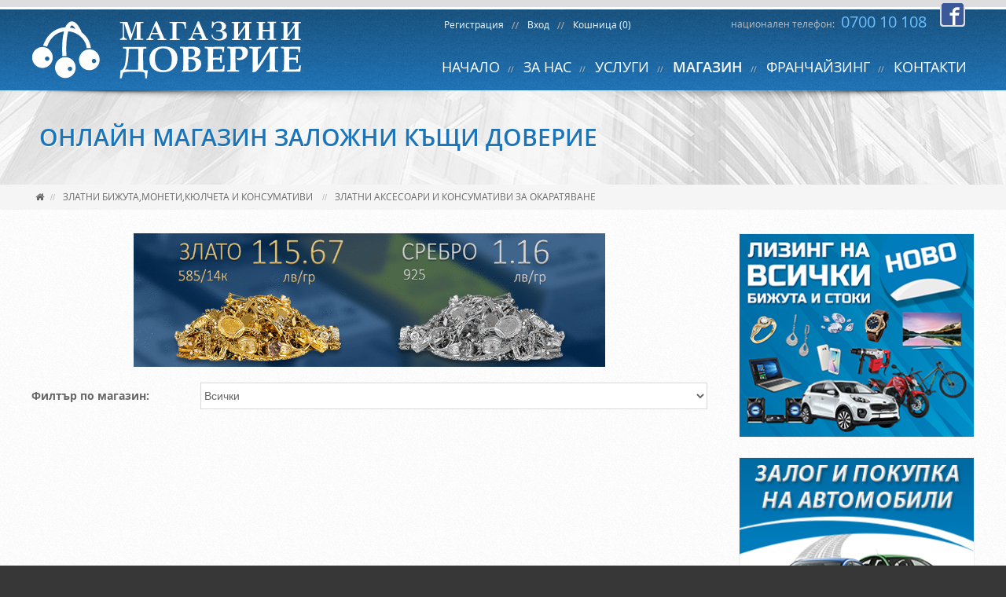

--- FILE ---
content_type: text/html; charset=utf-8
request_url: https://shop.zkdoverie.com/?go=shop&p=categories&parentecategoryId=365
body_size: 19047
content:
<!DOCTYPE html>
<html class="no-js">
<head>
	<meta charset="utf-8"/>
	<meta http-equiv="X-UA-Compatible" content="IE=edge">
	<meta name="description" content="">
	<meta name="keywords" content="">
	<meta name="viewport" content="width=device-width, initial-scale=1"/>

	<link type="text/css" rel="stylesheet" href="css/style.css?v=2"/>
	<link type="text/css" rel="stylesheet" href="js/_plugins/PhotoSwipe-master/dist/photoswipe.css" />
	<link type="text/css" rel="stylesheet" href="js/_plugins/PhotoSwipe-master/dist/default-skin/default-skin.css" />
	<link type="text/css" rel="stylesheet" href="js/_plugins/noUiSlider_6.2.0/jquery.nouislider.css" />
	<link rel="shortcut icon" href="img/favico.ico">
	
	
	<title>Златни аксесоари и  консумативи за окаратяване | Златни бижута,монети,кюлчета и консумативи  | Онлайн магазин Заложни къщи Доверие</title>
	<!--[if lt IE 9]><script src="js/html5shiv.js"></script><![endif]-->
	<script src="js/modernizr-custom.js"></script>
	<script src="js/jquery.js"></script>
	<script src="js/script.min.js"></script>
	<script src="js/plugins.js"></script>
	
	
	
<!-- Google tag (gtag.js) -->
<script async src="https://www.googletagmanager.com/gtag/js?id=G-1FE7S47L70"></script>
<script>
  window.dataLayer = window.dataLayer || [];
  function gtag(){dataLayer.push(arguments);}
  gtag('js', new Date());

  gtag('config', 'G-1FE7S47L70');
</script>

</head>
<body>
 
	
<div id="hdrContainer">
	<div id="outTopLine" class="out-row"></div>
	<div id="outSiteHeader" class="out-row"><div>
		<header id="wrpSiteHeader" class="wrp-cnt">
			<h1 id="logo">Заложни къщи Доверие<a href="?"><img src="img/logo.svg?v=1.1" alt="Лого Заложни къщи Доверие"/></a></h1>
			
			<div id="hdrTopNav">
				<ul id="hdrSoc">
					<li><a href="http://www.facebook.com/zkdoverie" target="_blank">
					<svg version="1.1" class="hdr_icon_fb" xmlns="http://www.w3.org/2000/svg" xmlns:xlink="http://www.w3.org/1999/xlink" x="0px" y="0px" viewBox="0 0 32 32" style="enable-background:new 0 0 32 32;" xml:space="preserve">
<path d="M29 0h-26c-1.65 0-3 1.35-3 3v26c0 1.65 1.35 3 3 3h13v-14h-4v-4h4v-2c0-3.306 2.694-6 6-6h4v4h-4c-1.1 0-2 0.9-2 2v2h6l-1 4h-5v14h9c1.65 0 3-1.35 3-3v-26c0-1.65-1.35-3-3-3z"></path>
</svg>
					</a></li>
				</ul><!-- /#hdrSoc -->
				
				<div id="hdrPhone">
					<span>национален телефон:</span> 
					<a href="tel:070010108">0700 10 108</a>
				</div><!-- /#hdrPhone -->
				
								<div id="hdrUser_bl"><div>
					<ul>
											<li><a href="?go=home&p=registration">Регистрация</a></li>
						<li><a href="?go=home&p=login">Вход</a></li>
						<!-- <li><a href="?go=home&p=password-forgot">Забравена парола</a></li> -->
											<li><a href="?go=home&p=basket">Кошница (0)</a></li>
					</ul>
				</div></div><!-- / #hdrUser_bl -->
							</div><!-- /#hdrTopNav -->
			
			<div id="wrpBtnTogNav">
				<button id="btnTogNav"><span>toggle menu</span></button>
			</div>
			
			<nav id="wrpMainMenu">
				<h6 class="nocontent dsp-n">Навигация</h6>
				<ul id="mainMenu">
          											<li class="">
							<a href="http://zkdoverie.com/bg/home">НАЧАЛО</a>
						</li>
											<li class="">
							<a href="http://zkdoverie.com/bg/home">ЗА НАС</a>
						</li>
											<li class="">
							<a href="?go=services&p=home&subPage=loan">УСЛУГИ</a>
						</li>
											<li class="active">
							<a href="?go=shop&p=categories">МАГАЗИН</a>
						</li>
											<li class="">
							<a href="http://zkdoverie.com/bg/franchise">ФРАНЧАЙЗИНГ</a>
						</li>
											<li class="">
							<a href="http://zkdoverie.com/bg/contacts">КОНТАКТИ</a>
						</li>
					          				</ul><!-- .menu -->
			</nav><!-- /#wrpMainMenu -->
		</header>
	</div></div><!-- / #outSiteHeader -->
</div>


	<div id="outMobile_nav">
	<div id="wrpMobileNav">
			
		<ul id="mobNavigation">
						<li class="">
				<a href="http://zkdoverie.com/bg/home">НАЧАЛО</a>
			</li>
						<li class="">
				<a href="http://zkdoverie.com/bg/home">ЗА НАС</a>
			</li>
						<li class="">
				<a href="?go=services&p=home&subPage=loan">УСЛУГИ</a>
			</li>
						<li class="active">
				<a href="?go=shop&p=categories">МАГАЗИН</a>
			</li>
						<li class="">
				<a href="http://zkdoverie.com/bg/franchise">ФРАНЧАЙЗИНГ</a>
			</li>
						<li class="">
				<a href="http://zkdoverie.com/bg/contacts">КОНТАКТИ</a>
			</li>
					</ul><!-- .menu -->

				<div id="mobUser_bl"><div>
			<ul>
							<li><a href="?go=home&p=registration"><i class="fa fa-user-plus" aria-hidden="true"></i> Регистрация</a></li>
				<li><a href="?go=home&p=login"><i class="fa fa-sign-in" aria-hidden="true"></i> Вход</a></li>
				<!-- <li><a href="?go=home&p=password-forgot">Забравена парола</a></li> -->
							<li><a href="?go=home&p=basket"><i class="fa fa-shopping-basket" aria-hidden="true"></i> Кошница (0)</a></li>
			</ul>
		</div></div><!-- / #hdrUser_bl -->
				
		
		<div id="mobPhone">
			<span>национален телефон:</span> 
			<a href="tel:070010108"><i class="fa fa-phone" aria-hidden="true"></i> 0700 10 108</a>
		</div><!-- /#hdrPhone -->
			
		<ul id="mobSocial">
			<li><a href="http://www.facebook.com/zkdoverie" target="_blank"><i class="fa fa-facebook-official" aria-hidden="true"></i></a></li>
					</ul><!-- /#hdrSoc -->
	</div>
</div><!-- /#outMobile_nav -->


	
	<div id="container">
		
<div id="outPageTitle" class="out-row">
	<div id="wrpPageTitle" class="wrp-cnt">
		<div id="pageTitle">
					<h1>Онлайн магазин Заложни къщи Доверие</h1>
				</div>

	


	</div>
</div><!-- / #wrpPageTitle -->
		<div id="outBreadcrumbs" class="out-row">
		<div id="wrpBreadcrumbs" class="wrp-cnt">
							<a href="?go=shop&p=categories" class="btn_brdcrmb_home"><i class="fa fa-home" aria-hidden="true"></i></a>
							
			<ul id="breadcrumbs">
									<li style="max-width:50%;">
						<a href="?go=shop&p=products&ecategoryId=35" title="Златни бижута,монети,кюлчета и консумативи">
							Златни бижута,монети,кюлчета и консумативи						</a>
					</li>
									<li style="max-width:50%;">
						<a href="?go=shop&p=products&ecategoryId=365" title="Златни аксесоари и  консумативи за окаратяване">
							Златни аксесоари и  консумативи за окаратяване						</a>
					</li>
																
			</ul>
		</div>
	</div>
			<div id="outContentRow" class="out-row">
			<div id="wrpContentRow" class="wrp-cnt">
								
				<section id="wrpContent">
					<h3 class="dsp-n nocontent">Съдържание</h3>
					<div id="dataContainer">
						

<div style="text-align:center;height:160px;margin-top:10px;align:center;"><a href="http://zkdoverie.bg/jewellery/result.php"><img src="http://shop.zkdoverie.com/banner.php?1640727461" style="width:100%;max-width:600px;height:170px;"></a></div>
	
<div class="wrp-cnt-row">
	<div class="fltr_shop">
		<label>Филтър по магазин:</label>
		<div class="fltr_shop_body">		
			<select name="siteId" onchange="$.getScript('?h=siteFilter&siteId='+this.value,function(){window.location.reload()});"> 
			 <option value="">Всички</option>
			 				<option value="94" >Велинград, ул. "Христо Ботев" 2 (магазин)</option>
			 				<option value="125" >Благоевград, ул. "Плиска" 2А</option>
			 				<option value="3" >Велинград, ул. "Христо Ботев" 2</option>
			 				<option value="18" >Велинград, бул. "Александър Стамболийски" 22</option>
			 				<option value="4" >Велинград, бул. "Съединение" 152</option>
			 				<option value="134" >Велинград, ул. "Устето" 1</option>
			 				<option value="161" >София, ул. "Самоковско шосе" 111</option>
			 				<option value="12" >Видин, жк. "Крум Бъчваров" Блок 21</option>
			 				<option value="13" >Видин, ул. "Железничарска" 1</option>
			 				<option value="14" >Видин, ул. "Разлог" 3 </option>
			 				<option value="24" >Видин, ул. "Екзарх Йосиф I" 85</option>
			 				<option value="37" >Видин, ул. "Цар Александър II" 8</option>
			 				<option value="107" >Гоце Делчев, ул. "Бяло море" 17</option>
			 				<option value="51" >Ихтиман, пл. "Съединение" 1</option>
			 				<option value="11" >Казанлък, ул. "Княз Александър Батенберг" 18 вх. Б</option>
			 				<option value="30" >Казанлък, ул. "Княз Александър Батенберг" 215</option>
			 				<option value="124" >Кюстендил, бул. "Цар Освободител" 169</option>
			 				<option value="128" >Ловеч, ул. "Търговска" 77</option>
			 				<option value="35" >Лом, ул. "Крум Пастърмаджиев" 7</option>
			 				<option value="53" >Монтана, ул. "Александър Стамболийски" 42</option>
			 				<option value="54" >Монтана, бул. "Христо Ботев" 71</option>
			 				<option value="160" >Омуртаг, ул. "Цар Освободител" 4</option>
			 				<option value="5" >Пазарджик, ул. "Васил Левски" 13</option>
			 				<option value="66" >Пазарджик, ул. "Отон Иванов" 19</option>
			 				<option value="6" >Пазарджик, ЦЕНТРАЛЕН ОФИС ОБЛАСТ ПАЗАРДЖИК<br><br>ул. "Луда Яна" 49 П</option>
			 				<option value="7" >Пазарджик, ул. "Пловдивска" 99 Блок 44</option>
			 				<option value="21" >Пазарджик, жк. "Ябълките"</option>
			 				<option value="31" >Пазарджик, бул. "Александър Стамболийски" 63</option>
			 				<option value="61" >Пазарджик, ул. "Найчо Цанов" 74</option>
			 				<option value="8" >Пещера, ул. "Петър Раков" 33</option>
			 				<option value="38" >Пещера, ул. "Трети март" 15</option>
			 				<option value="158" >, </option>
			 				<option value="101" >Плевен, ул. "Васил Левски" 2</option>
			 				<option value="46" >Пловдив, кв. "Изгрев" ул. "Босилек" 2</option>
			 				<option value="74" >Пловдив, бул. "Христо Ботев" 85</option>
			 				<option value="159" >Разград, ул. "Марица" 4</option>
			 				<option value="17" >Ракитово, ул. "Иван Клинчаров" 74</option>
			 				<option value="93" >Русе, ул. "Борисова" 94</option>
			 				<option value="99" >Русе, бул. "Цар Освободител" 86</option>
			 				<option value="44" >Септември, бул. "България" 72</option>
			 				<option value="73" >София, бул. "Христо Ботев" 66</option>
			 				<option value="85" >София, ул. "Княз Борис I" 85</option>
			 				<option value="117" >София, бул. "Александър Стамболийски" 74</option>
			 				<option value="16" >София, бул. "Александър Стамболийски" 140 А</option>
			 				<option value="55" >София, бул. "Джавахарлал Неру" 37</option>
			 				<option value="26" >София, жк. "Красна поляна"</option>
			 				<option value="90" >София, ул. "Самоковско шосе" 111</option>
			 				<option value="29" >София, ЦЕНТРАЛЕН ОФИС<br><br>бул. "Александър Стамболийски" 140 </option>
			 				<option value="9" >Стара Загора, ул. "Мусала" 95</option>
			 				<option value="111" >Търговище, ул. "Цар Симеон" 1</option>
			 			</select>
		</div>
	</div>
</div><!-- / .wrp-sb-row -->


<div class="wrp-cnt-row">
	<ul id="wrpListCat" class="wrp-list-main-cat">
			</ul><!-- / wrp-list-main-cat -->
</div><!-- / .wrp-cnt-row -->

<script>
$(function(){
	$('#wrpListCat').fzlMakeEvenHeightTile({
		tileSelector : '.cat-item-desc',
		objAddClass : 'out-brd',
		onLoad : true,
		ajaxLoad : true
	});
});
</script>
					</div>
					<div id="overlay">&nbsp;</div>
				</section>
				
				<section id="wrpSidebar">
					<h5 class="dsp-n nocontent">Странична навигация</h5>
					<div>




<div id="sbBanners" style="padding-top:10px" align="center">




















<div class="sb_bnr_img_bl"><a href="?go=page&p=home&pageId=15"><img src="http://shop.zkdoverie.com/img/lll.png" style="width:300px"></a></div>
<div class="sb_bnr_img_bl"><!--<a href="?go=page&p=home&pageId=15">--><img src="http://shop.zkdoverie.com/img/banner_auto_new.png" style="width:300px"><!--</a>--></div>



	
	<div class="sb_bnr_img_bl"><a href="?go=shop&p=onSale"><img src="http://shop.zkdoverie.com/img/baner4.gif"></a></div>


	<!--<div class="sb_bnr_img_bl"><a href="http://zkdoverie.com/bg/contacts"><img src="img/banner_offices.gif"></a></div>--> 
	<!--<div class="sb_bnr_img_bl"><a href="http://zkdoverie.com/bg/contacts"><img src="img/banner-offices.gif"></a></div>-->
</div>
</div>
				</section>
			</div><!-- / #wrpContentRow -->
		</div><!-- / out-row -->
		<div id="outSiteFooter" class="out-row">
	<footer class="wrp-cnt">
	
		<nav id="wrpFtrNav">
			
			<ul id="ftrNav">
									<li class="">
						<a href="http://zkdoverie.com/bg/home">НАЧАЛО</a>
					</li>
									<li class="">
						<a href="http://zkdoverie.com/bg/home">ЗА НАС</a>
					</li>
									<li class="">
						<a href="?go=services&p=home&subPage=loan">УСЛУГИ</a>
					</li>
									<li class="active">
						<a href="?go=shop&p=categories">МАГАЗИН</a>
					</li>
									<li class="">
						<a href="http://zkdoverie.com/bg/franchise">ФРАНЧАЙЗИНГ</a>
					</li>
									<li class="">
						<a href="http://zkdoverie.com/bg/contacts">КОНТАКТИ</a>
					</li>
				          <li>&nbsp;&nbsp;&nbsp;&nbsp;&nbsp;<li>
					<li class=""><a href="?go=about&p=lichni_danni" style="font-size:10px">Лични данни</a></li>
			</ul><!-- .menu -->
		</nav><!-- /#wrpMainMenu -->
			
			
		<ul id="ftrSoc">
			<li><a href="http://www.facebook.com/zkdoverie" target="_blank">
					<svg version="1.1" class="hdr_icon_fb" xmlns="http://www.w3.org/2000/svg" xmlns:xlink="http://www.w3.org/1999/xlink" x="0px" y="0px" viewBox="0 0 32 32" style="enable-background:new 0 0 32 32;" xml:space="preserve">
<path d="M29 0h-26c-1.65 0-3 1.35-3 3v26c0 1.65 1.35 3 3 3h13v-14h-4v-4h4v-2c0-3.306 2.694-6 6-6h4v4h-4c-1.1 0-2 0.9-2 2v2h6l-1 4h-5v14h9c1.65 0 3-1.35 3-3v-26c0-1.65-1.35-3-3-3z"></path>
</svg>
			</a></li>
		</ul>
		
		<div id="ftrCopy">
			<p class="copy">&copy; 2009 - 2018 "ЗАЛОЖНА КЪЩА ДОВЕРИЕ" ЕООД - <a href="http://www.zkdoverie.com" target="_blank">www.zkdoverie.com</a> <span>Всички права запазени.</span><br/>
			Никаква част от това издание не може да бъде препечатвана без изричното съгласие на издателя.</p>
		</div>
		
		
		<a id="btnBack2top" href="#outSiteHeader">back to top</a>
	</footer>
</div><!-- / out-row -->
<script>
	$(function(){ 
		$('#btnBack2top').click(function(e){
			e.preventDefault();
			$("html, body").animate({ scrollTop: 0 }, 600);
			return null;
		});
 	});
</script>	</div>
	<!-- js scripts -->

	<script>
		$(function(){
			var overlay = $('#overlay');
			$(document)
				.ajaxStart(function(){
					overlay.show();
					overlay.spin(); 
				})		
				.ajaxStop(function(){
					overlay.spin(false);
					overlay.hide();
				});
		});
		
	</script>
	
	<script>
	(function(i,s,o,g,r,a,m){i['GoogleAnalyticsObject']=r;i[r]=i[r]||function(){
	(i[r].q=i[r].q||[]).push(arguments)},i[r].l=1*new Date();a=s.createElement(o),
	m=s.getElementsByTagName(o)[0];a.async=1;a.src=g;m.parentNode.insertBefore(a,m)
	})(window,document,'script','//www.google-analytics.com/analytics.js','ga');

	ga('create', 'UA-18783315-1', 'zkdoverie.com');
	ga('send', 'pageview');

	</script>	
	<!-- Root element of PhotoSwipe. Must have class pswp. -->
<div class="pswp" tabindex="-1" role="dialog" aria-hidden="true">

    <!-- Background of PhotoSwipe. 
         It's a separate element as animating opacity is faster than rgba(). -->
    <div class="pswp__bg"></div>

    <!-- Slides wrapper with overflow:hidden. -->
    <div class="pswp__scroll-wrap">

        <!-- Container that holds slides. 
            PhotoSwipe keeps only 3 of them in the DOM to save memory.
            Don't modify these 3 pswp__item elements, data is added later on. -->
        <div class="pswp__container">
            <div class="pswp__item"></div>
            <div class="pswp__item"></div>
            <div class="pswp__item"></div>
        </div>

        <!-- Default (PhotoSwipeUI_Default) interface on top of sliding area. Can be changed. -->
        <div class="pswp__ui pswp__ui--hidden">

            <div class="pswp__top-bar">

                <!--  Controls are self-explanatory. Order can be changed. -->

                <div class="pswp__counter"></div>

                <button class="pswp__button pswp__button--close" title="Close (Esc)"></button>

                <button class="pswp__button pswp__button--share" title="Share"></button>

                <button class="pswp__button pswp__button--fs" title="Toggle fullscreen"></button>

                <button class="pswp__button pswp__button--zoom" title="Zoom in/out"></button>

                <!-- Preloader demo http://codepen.io/dimsemenov/pen/yyBWoR -->
                <!-- element will get class pswp__preloader_active when preloader is running -->
                <div class="pswp__preloader">
                    <div class="pswp__preloader__icn">
                      <div class="pswp__preloader__cut">
                        <div class="pswp__preloader__donut"></div>
                      </div>
                    </div>
                </div>
            </div>

            <div class="pswp__share-modal pswp__share-modal--hidden pswp__single-tap">
                <div class="pswp__share-tooltip"></div> 
            </div>

            <button class="pswp__button pswp__button--arrow--left" title="Previous (arrow left)">
            </button>

            <button class="pswp__button pswp__button--arrow--right" title="Next (arrow right)">
            </button>

            <div class="pswp__caption">
                <div class="pswp__caption__center"></div>
            </div>

        </div>

    </div>

</div>	
</body>
</html>


--- FILE ---
content_type: text/css
request_url: https://shop.zkdoverie.com/css/style.css?v=2
body_size: 134653
content:
@font-face{font-family:'open_sansregular';src:url("fonts/OpenSans-Regular-webfont.eot");src:url("fonts/OpenSans-Regular-webfont.eot?#iefix") format("embedded-opentype"),url("fonts/OpenSans-Regular-webfont.woff") format("woff"),url("fonts/OpenSans-Regular-webfont.ttf") format("truetype"),url("fonts/OpenSans-Regular-webfont.svg#open_sansregular") format("svg");font-weight:normal;font-style:normal}@font-face{font-family:'open_sanslight';src:url("fonts/OpenSans-Light-webfont.eot");src:url("fonts/OpenSans-Light-webfont.eot?#iefix") format("embedded-opentype"),url("fonts/OpenSans-Light-webfont.woff") format("woff"),url("fonts/OpenSans-Light-webfont.ttf") format("truetype"),url("fonts/OpenSans-Light-webfont.svg#open_sanslight") format("svg");font-weight:normal;font-style:normal}@font-face{font-family:'open_sansbold';src:url("fonts/OpenSans-Bold-webfont.eot");src:url("fonts/OpenSans-Bold-webfont.eot?#iefix") format("embedded-opentype"),url("fonts/OpenSans-Bold-webfont.woff") format("woff"),url("fonts/OpenSans-Bold-webfont.ttf") format("truetype"),url("fonts/OpenSans-Bold-webfont.svg#open_sansbold") format("svg");font-weight:normal;font-style:normal}@font-face{font-family:'open_sanssemibold';src:url("fonts/OpenSans-Semibold-webfont.eot");src:url("fonts/OpenSans-Semibold-webfont.eot?#iefix") format("embedded-opentype"),url("fonts/OpenSans-Semibold-webfont.woff") format("woff"),url("fonts/OpenSans-Semibold-webfont.ttf") format("truetype"),url("fonts/OpenSans-Semibold-webfont.svg#open_sanssemibold") format("svg");font-weight:normal;font-style:normal}/*!
 *  Font Awesome 4.7.0 by @davegandy - http://fontawesome.io - @fontawesome
 *  License - http://fontawesome.io/license (Font: SIL OFL 1.1, CSS: MIT License)
 */@font-face{font-family:'FontAwesome';src:url("../css/fonts/fontawesome-webfont.eot?v=4.7.0");src:url("../css/fonts/fontawesome-webfont.eot?#iefix&v=4.7.0") format("embedded-opentype"),url("../css/fonts/fontawesome-webfont.woff2?v=4.7.0") format("woff2"),url("../css/fonts/fontawesome-webfont.woff?v=4.7.0") format("woff"),url("../css/fonts/fontawesome-webfont.ttf?v=4.7.0") format("truetype"),url("../css/fonts/fontawesome-webfont.svg?v=4.7.0#fontawesomeregular") format("svg");font-weight:normal;font-style:normal}.fa{display:inline-block;font:normal normal normal 14px/1 FontAwesome;font-size:inherit;text-rendering:auto;-webkit-font-smoothing:antialiased;-moz-osx-font-smoothing:grayscale}.fa-lg{font-size:1.3333333333em;line-height:.75em;vertical-align:-15%}.fa-2x{font-size:2em}.fa-3x{font-size:3em}.fa-4x{font-size:4em}.fa-5x{font-size:5em}.fa-fw{width:1.2857142857em;text-align:center}.fa-ul{padding-left:0;margin-left:2.1428571429em;list-style-type:none}.fa-ul>li{position:relative}.fa-li{position:absolute;left:-2.1428571429em;width:2.1428571429em;top:.1428571429em;text-align:center}.fa-li.fa-lg{left:-1.8571428571em}.fa-border{padding:.2em .25em .15em;border:solid 0.08em #eee;border-radius:.1em}.fa-pull-left{float:left}.fa-pull-right{float:right}.fa.fa-pull-left{margin-right:.3em}.fa.fa-pull-right{margin-left:.3em}.pull-right{float:right}.pull-left{float:left}.fa.pull-left{margin-right:.3em}.fa.pull-right{margin-left:.3em}.fa-spin{-webkit-animation:fa-spin 2s infinite linear;animation:fa-spin 2s infinite linear}.fa-pulse{-webkit-animation:fa-spin 1s infinite steps(8);animation:fa-spin 1s infinite steps(8)}@-webkit-keyframes fa-spin{0%{-webkit-transform:rotate(0deg);transform:rotate(0deg)}100%{-webkit-transform:rotate(359deg);transform:rotate(359deg)}}@keyframes fa-spin{0%{-webkit-transform:rotate(0deg);transform:rotate(0deg)}100%{-webkit-transform:rotate(359deg);transform:rotate(359deg)}}.fa-rotate-90{-ms-filter:"progid:DXImageTransform.Microsoft.BasicImage(rotation=1)";-webkit-transform:rotate(90deg);-ms-transform:rotate(90deg);transform:rotate(90deg)}.fa-rotate-180{-ms-filter:"progid:DXImageTransform.Microsoft.BasicImage(rotation=2)";-webkit-transform:rotate(180deg);-ms-transform:rotate(180deg);transform:rotate(180deg)}.fa-rotate-270{-ms-filter:"progid:DXImageTransform.Microsoft.BasicImage(rotation=3)";-webkit-transform:rotate(270deg);-ms-transform:rotate(270deg);transform:rotate(270deg)}.fa-flip-horizontal{-ms-filter:"progid:DXImageTransform.Microsoft.BasicImage(rotation=0, mirror=1)";-webkit-transform:scale(-1, 1);-ms-transform:scale(-1, 1);transform:scale(-1, 1)}.fa-flip-vertical{-ms-filter:"progid:DXImageTransform.Microsoft.BasicImage(rotation=2, mirror=1)";-webkit-transform:scale(1, -1);-ms-transform:scale(1, -1);transform:scale(1, -1)}:root .fa-rotate-90,:root .fa-rotate-180,:root .fa-rotate-270,:root .fa-flip-horizontal,:root .fa-flip-vertical{filter:none}.fa-stack{position:relative;display:inline-block;width:2em;height:2em;line-height:2em;vertical-align:middle}.fa-stack-1x,.fa-stack-2x{position:absolute;left:0;width:100%;text-align:center}.fa-stack-1x{line-height:inherit}.fa-stack-2x{font-size:2em}.fa-inverse{color:#fff}.fa-glass:before{content:""}.fa-music:before{content:""}.fa-search:before{content:""}.fa-envelope-o:before{content:""}.fa-heart:before{content:""}.fa-star:before{content:""}.fa-star-o:before{content:""}.fa-user:before{content:""}.fa-film:before{content:""}.fa-th-large:before{content:""}.fa-th:before{content:""}.fa-th-list:before{content:""}.fa-check:before{content:""}.fa-remove:before,.fa-close:before,.fa-times:before{content:""}.fa-search-plus:before{content:""}.fa-search-minus:before{content:""}.fa-power-off:before{content:""}.fa-signal:before{content:""}.fa-gear:before,.fa-cog:before{content:""}.fa-trash-o:before{content:""}.fa-home:before{content:""}.fa-file-o:before{content:""}.fa-clock-o:before{content:""}.fa-road:before{content:""}.fa-download:before{content:""}.fa-arrow-circle-o-down:before{content:""}.fa-arrow-circle-o-up:before{content:""}.fa-inbox:before{content:""}.fa-play-circle-o:before{content:""}.fa-rotate-right:before,.fa-repeat:before{content:""}.fa-refresh:before{content:""}.fa-list-alt:before{content:""}.fa-lock:before{content:""}.fa-flag:before{content:""}.fa-headphones:before{content:""}.fa-volume-off:before{content:""}.fa-volume-down:before{content:""}.fa-volume-up:before{content:""}.fa-qrcode:before{content:""}.fa-barcode:before{content:""}.fa-tag:before{content:""}.fa-tags:before{content:""}.fa-book:before{content:""}.fa-bookmark:before{content:""}.fa-print:before{content:""}.fa-camera:before{content:""}.fa-font:before{content:""}.fa-bold:before{content:""}.fa-italic:before{content:""}.fa-text-height:before{content:""}.fa-text-width:before{content:""}.fa-align-left:before{content:""}.fa-align-center:before{content:""}.fa-align-right:before{content:""}.fa-align-justify:before{content:""}.fa-list:before{content:""}.fa-dedent:before,.fa-outdent:before{content:""}.fa-indent:before{content:""}.fa-video-camera:before{content:""}.fa-photo:before,.fa-image:before,.fa-picture-o:before{content:""}.fa-pencil:before{content:""}.fa-map-marker:before{content:""}.fa-adjust:before{content:""}.fa-tint:before{content:""}.fa-edit:before,.fa-pencil-square-o:before{content:""}.fa-share-square-o:before{content:""}.fa-check-square-o:before{content:""}.fa-arrows:before{content:""}.fa-step-backward:before{content:""}.fa-fast-backward:before{content:""}.fa-backward:before{content:""}.fa-play:before{content:""}.fa-pause:before{content:""}.fa-stop:before{content:""}.fa-forward:before{content:""}.fa-fast-forward:before{content:""}.fa-step-forward:before{content:""}.fa-eject:before{content:""}.fa-chevron-left:before{content:""}.fa-chevron-right:before{content:""}.fa-plus-circle:before{content:""}.fa-minus-circle:before{content:""}.fa-times-circle:before{content:""}.fa-check-circle:before{content:""}.fa-question-circle:before{content:""}.fa-info-circle:before{content:""}.fa-crosshairs:before{content:""}.fa-times-circle-o:before{content:""}.fa-check-circle-o:before{content:""}.fa-ban:before{content:""}.fa-arrow-left:before{content:""}.fa-arrow-right:before{content:""}.fa-arrow-up:before{content:""}.fa-arrow-down:before{content:""}.fa-mail-forward:before,.fa-share:before{content:""}.fa-expand:before{content:""}.fa-compress:before{content:""}.fa-plus:before{content:""}.fa-minus:before{content:""}.fa-asterisk:before{content:""}.fa-exclamation-circle:before{content:""}.fa-gift:before{content:""}.fa-leaf:before{content:""}.fa-fire:before{content:""}.fa-eye:before{content:""}.fa-eye-slash:before{content:""}.fa-warning:before,.fa-exclamation-triangle:before{content:""}.fa-plane:before{content:""}.fa-calendar:before{content:""}.fa-random:before{content:""}.fa-comment:before{content:""}.fa-magnet:before{content:""}.fa-chevron-up:before{content:""}.fa-chevron-down:before{content:""}.fa-retweet:before{content:""}.fa-shopping-cart:before{content:""}.fa-folder:before{content:""}.fa-folder-open:before{content:""}.fa-arrows-v:before{content:""}.fa-arrows-h:before{content:""}.fa-bar-chart-o:before,.fa-bar-chart:before{content:""}.fa-twitter-square:before{content:""}.fa-facebook-square:before{content:""}.fa-camera-retro:before{content:""}.fa-key:before{content:""}.fa-gears:before,.fa-cogs:before{content:""}.fa-comments:before{content:""}.fa-thumbs-o-up:before{content:""}.fa-thumbs-o-down:before{content:""}.fa-star-half:before{content:""}.fa-heart-o:before{content:""}.fa-sign-out:before{content:""}.fa-linkedin-square:before{content:""}.fa-thumb-tack:before{content:""}.fa-external-link:before{content:""}.fa-sign-in:before{content:""}.fa-trophy:before{content:""}.fa-github-square:before{content:""}.fa-upload:before{content:""}.fa-lemon-o:before{content:""}.fa-phone:before{content:""}.fa-square-o:before{content:""}.fa-bookmark-o:before{content:""}.fa-phone-square:before{content:""}.fa-twitter:before{content:""}.fa-facebook-f:before,.fa-facebook:before{content:""}.fa-github:before{content:""}.fa-unlock:before{content:""}.fa-credit-card:before{content:""}.fa-feed:before,.fa-rss:before{content:""}.fa-hdd-o:before{content:""}.fa-bullhorn:before{content:""}.fa-bell:before{content:""}.fa-certificate:before{content:""}.fa-hand-o-right:before{content:""}.fa-hand-o-left:before{content:""}.fa-hand-o-up:before{content:""}.fa-hand-o-down:before{content:""}.fa-arrow-circle-left:before{content:""}.fa-arrow-circle-right:before{content:""}.fa-arrow-circle-up:before{content:""}.fa-arrow-circle-down:before{content:""}.fa-globe:before{content:""}.fa-wrench:before{content:""}.fa-tasks:before{content:""}.fa-filter:before{content:""}.fa-briefcase:before{content:""}.fa-arrows-alt:before{content:""}.fa-group:before,.fa-users:before{content:""}.fa-chain:before,.fa-link:before{content:""}.fa-cloud:before{content:""}.fa-flask:before{content:""}.fa-cut:before,.fa-scissors:before{content:""}.fa-copy:before,.fa-files-o:before{content:""}.fa-paperclip:before{content:""}.fa-save:before,.fa-floppy-o:before{content:""}.fa-square:before{content:""}.fa-navicon:before,.fa-reorder:before,.fa-bars:before{content:""}.fa-list-ul:before{content:""}.fa-list-ol:before{content:""}.fa-strikethrough:before{content:""}.fa-underline:before{content:""}.fa-table:before{content:""}.fa-magic:before{content:""}.fa-truck:before{content:""}.fa-pinterest:before{content:""}.fa-pinterest-square:before{content:""}.fa-google-plus-square:before{content:""}.fa-google-plus:before{content:""}.fa-money:before{content:""}.fa-caret-down:before{content:""}.fa-caret-up:before{content:""}.fa-caret-left:before{content:""}.fa-caret-right:before{content:""}.fa-columns:before{content:""}.fa-unsorted:before,.fa-sort:before{content:""}.fa-sort-down:before,.fa-sort-desc:before{content:""}.fa-sort-up:before,.fa-sort-asc:before{content:""}.fa-envelope:before{content:""}.fa-linkedin:before{content:""}.fa-rotate-left:before,.fa-undo:before{content:""}.fa-legal:before,.fa-gavel:before{content:""}.fa-dashboard:before,.fa-tachometer:before{content:""}.fa-comment-o:before{content:""}.fa-comments-o:before{content:""}.fa-flash:before,.fa-bolt:before{content:""}.fa-sitemap:before{content:""}.fa-umbrella:before{content:""}.fa-paste:before,.fa-clipboard:before{content:""}.fa-lightbulb-o:before{content:""}.fa-exchange:before{content:""}.fa-cloud-download:before{content:""}.fa-cloud-upload:before{content:""}.fa-user-md:before{content:""}.fa-stethoscope:before{content:""}.fa-suitcase:before{content:""}.fa-bell-o:before{content:""}.fa-coffee:before{content:""}.fa-cutlery:before{content:""}.fa-file-text-o:before{content:""}.fa-building-o:before{content:""}.fa-hospital-o:before{content:""}.fa-ambulance:before{content:""}.fa-medkit:before{content:""}.fa-fighter-jet:before{content:""}.fa-beer:before{content:""}.fa-h-square:before{content:""}.fa-plus-square:before{content:""}.fa-angle-double-left:before{content:""}.fa-angle-double-right:before{content:""}.fa-angle-double-up:before{content:""}.fa-angle-double-down:before{content:""}.fa-angle-left:before{content:""}.fa-angle-right:before{content:""}.fa-angle-up:before{content:""}.fa-angle-down:before{content:""}.fa-desktop:before{content:""}.fa-laptop:before{content:""}.fa-tablet:before{content:""}.fa-mobile-phone:before,.fa-mobile:before{content:""}.fa-circle-o:before{content:""}.fa-quote-left:before{content:""}.fa-quote-right:before{content:""}.fa-spinner:before{content:""}.fa-circle:before{content:""}.fa-mail-reply:before,.fa-reply:before{content:""}.fa-github-alt:before{content:""}.fa-folder-o:before{content:""}.fa-folder-open-o:before{content:""}.fa-smile-o:before{content:""}.fa-frown-o:before{content:""}.fa-meh-o:before{content:""}.fa-gamepad:before{content:""}.fa-keyboard-o:before{content:""}.fa-flag-o:before{content:""}.fa-flag-checkered:before{content:""}.fa-terminal:before{content:""}.fa-code:before{content:""}.fa-mail-reply-all:before,.fa-reply-all:before{content:""}.fa-star-half-empty:before,.fa-star-half-full:before,.fa-star-half-o:before{content:""}.fa-location-arrow:before{content:""}.fa-crop:before{content:""}.fa-code-fork:before{content:""}.fa-unlink:before,.fa-chain-broken:before{content:""}.fa-question:before{content:""}.fa-info:before{content:""}.fa-exclamation:before{content:""}.fa-superscript:before{content:""}.fa-subscript:before{content:""}.fa-eraser:before{content:""}.fa-puzzle-piece:before{content:""}.fa-microphone:before{content:""}.fa-microphone-slash:before{content:""}.fa-shield:before{content:""}.fa-calendar-o:before{content:""}.fa-fire-extinguisher:before{content:""}.fa-rocket:before{content:""}.fa-maxcdn:before{content:""}.fa-chevron-circle-left:before{content:""}.fa-chevron-circle-right:before{content:""}.fa-chevron-circle-up:before{content:""}.fa-chevron-circle-down:before{content:""}.fa-html5:before{content:""}.fa-css3:before{content:""}.fa-anchor:before{content:""}.fa-unlock-alt:before{content:""}.fa-bullseye:before{content:""}.fa-ellipsis-h:before{content:""}.fa-ellipsis-v:before{content:""}.fa-rss-square:before{content:""}.fa-play-circle:before{content:""}.fa-ticket:before{content:""}.fa-minus-square:before{content:""}.fa-minus-square-o:before{content:""}.fa-level-up:before{content:""}.fa-level-down:before{content:""}.fa-check-square:before{content:""}.fa-pencil-square:before{content:""}.fa-external-link-square:before{content:""}.fa-share-square:before{content:""}.fa-compass:before{content:""}.fa-toggle-down:before,.fa-caret-square-o-down:before{content:""}.fa-toggle-up:before,.fa-caret-square-o-up:before{content:""}.fa-toggle-right:before,.fa-caret-square-o-right:before{content:""}.fa-euro:before,.fa-eur:before{content:""}.fa-gbp:before{content:""}.fa-dollar:before,.fa-usd:before{content:""}.fa-rupee:before,.fa-inr:before{content:""}.fa-cny:before,.fa-rmb:before,.fa-yen:before,.fa-jpy:before{content:""}.fa-ruble:before,.fa-rouble:before,.fa-rub:before{content:""}.fa-won:before,.fa-krw:before{content:""}.fa-bitcoin:before,.fa-btc:before{content:""}.fa-file:before{content:""}.fa-file-text:before{content:""}.fa-sort-alpha-asc:before{content:""}.fa-sort-alpha-desc:before{content:""}.fa-sort-amount-asc:before{content:""}.fa-sort-amount-desc:before{content:""}.fa-sort-numeric-asc:before{content:""}.fa-sort-numeric-desc:before{content:""}.fa-thumbs-up:before{content:""}.fa-thumbs-down:before{content:""}.fa-youtube-square:before{content:""}.fa-youtube:before{content:""}.fa-xing:before{content:""}.fa-xing-square:before{content:""}.fa-youtube-play:before{content:""}.fa-dropbox:before{content:""}.fa-stack-overflow:before{content:""}.fa-instagram:before{content:""}.fa-flickr:before{content:""}.fa-adn:before{content:""}.fa-bitbucket:before{content:""}.fa-bitbucket-square:before{content:""}.fa-tumblr:before{content:""}.fa-tumblr-square:before{content:""}.fa-long-arrow-down:before{content:""}.fa-long-arrow-up:before{content:""}.fa-long-arrow-left:before{content:""}.fa-long-arrow-right:before{content:""}.fa-apple:before{content:""}.fa-windows:before{content:""}.fa-android:before{content:""}.fa-linux:before{content:""}.fa-dribbble:before{content:""}.fa-skype:before{content:""}.fa-foursquare:before{content:""}.fa-trello:before{content:""}.fa-female:before{content:""}.fa-male:before{content:""}.fa-gittip:before,.fa-gratipay:before{content:""}.fa-sun-o:before{content:""}.fa-moon-o:before{content:""}.fa-archive:before{content:""}.fa-bug:before{content:""}.fa-vk:before{content:""}.fa-weibo:before{content:""}.fa-renren:before{content:""}.fa-pagelines:before{content:""}.fa-stack-exchange:before{content:""}.fa-arrow-circle-o-right:before{content:""}.fa-arrow-circle-o-left:before{content:""}.fa-toggle-left:before,.fa-caret-square-o-left:before{content:""}.fa-dot-circle-o:before{content:""}.fa-wheelchair:before{content:""}.fa-vimeo-square:before{content:""}.fa-turkish-lira:before,.fa-try:before{content:""}.fa-plus-square-o:before{content:""}.fa-space-shuttle:before{content:""}.fa-slack:before{content:""}.fa-envelope-square:before{content:""}.fa-wordpress:before{content:""}.fa-openid:before{content:""}.fa-institution:before,.fa-bank:before,.fa-university:before{content:""}.fa-mortar-board:before,.fa-graduation-cap:before{content:""}.fa-yahoo:before{content:""}.fa-google:before{content:""}.fa-reddit:before{content:""}.fa-reddit-square:before{content:""}.fa-stumbleupon-circle:before{content:""}.fa-stumbleupon:before{content:""}.fa-delicious:before{content:""}.fa-digg:before{content:""}.fa-pied-piper-pp:before{content:""}.fa-pied-piper-alt:before{content:""}.fa-drupal:before{content:""}.fa-joomla:before{content:""}.fa-language:before{content:""}.fa-fax:before{content:""}.fa-building:before{content:""}.fa-child:before{content:""}.fa-paw:before{content:""}.fa-spoon:before{content:""}.fa-cube:before{content:""}.fa-cubes:before{content:""}.fa-behance:before{content:""}.fa-behance-square:before{content:""}.fa-steam:before{content:""}.fa-steam-square:before{content:""}.fa-recycle:before{content:""}.fa-automobile:before,.fa-car:before{content:""}.fa-cab:before,.fa-taxi:before{content:""}.fa-tree:before{content:""}.fa-spotify:before{content:""}.fa-deviantart:before{content:""}.fa-soundcloud:before{content:""}.fa-database:before{content:""}.fa-file-pdf-o:before{content:""}.fa-file-word-o:before{content:""}.fa-file-excel-o:before{content:""}.fa-file-powerpoint-o:before{content:""}.fa-file-photo-o:before,.fa-file-picture-o:before,.fa-file-image-o:before{content:""}.fa-file-zip-o:before,.fa-file-archive-o:before{content:""}.fa-file-sound-o:before,.fa-file-audio-o:before{content:""}.fa-file-movie-o:before,.fa-file-video-o:before{content:""}.fa-file-code-o:before{content:""}.fa-vine:before{content:""}.fa-codepen:before{content:""}.fa-jsfiddle:before{content:""}.fa-life-bouy:before,.fa-life-buoy:before,.fa-life-saver:before,.fa-support:before,.fa-life-ring:before{content:""}.fa-circle-o-notch:before{content:""}.fa-ra:before,.fa-resistance:before,.fa-rebel:before{content:""}.fa-ge:before,.fa-empire:before{content:""}.fa-git-square:before{content:""}.fa-git:before{content:""}.fa-y-combinator-square:before,.fa-yc-square:before,.fa-hacker-news:before{content:""}.fa-tencent-weibo:before{content:""}.fa-qq:before{content:""}.fa-wechat:before,.fa-weixin:before{content:""}.fa-send:before,.fa-paper-plane:before{content:""}.fa-send-o:before,.fa-paper-plane-o:before{content:""}.fa-history:before{content:""}.fa-circle-thin:before{content:""}.fa-header:before{content:""}.fa-paragraph:before{content:""}.fa-sliders:before{content:""}.fa-share-alt:before{content:""}.fa-share-alt-square:before{content:""}.fa-bomb:before{content:""}.fa-soccer-ball-o:before,.fa-futbol-o:before{content:""}.fa-tty:before{content:""}.fa-binoculars:before{content:""}.fa-plug:before{content:""}.fa-slideshare:before{content:""}.fa-twitch:before{content:""}.fa-yelp:before{content:""}.fa-newspaper-o:before{content:""}.fa-wifi:before{content:""}.fa-calculator:before{content:""}.fa-paypal:before{content:""}.fa-google-wallet:before{content:""}.fa-cc-visa:before{content:""}.fa-cc-mastercard:before{content:""}.fa-cc-discover:before{content:""}.fa-cc-amex:before{content:""}.fa-cc-paypal:before{content:""}.fa-cc-stripe:before{content:""}.fa-bell-slash:before{content:""}.fa-bell-slash-o:before{content:""}.fa-trash:before{content:""}.fa-copyright:before{content:""}.fa-at:before{content:""}.fa-eyedropper:before{content:""}.fa-paint-brush:before{content:""}.fa-birthday-cake:before{content:""}.fa-area-chart:before{content:""}.fa-pie-chart:before{content:""}.fa-line-chart:before{content:""}.fa-lastfm:before{content:""}.fa-lastfm-square:before{content:""}.fa-toggle-off:before{content:""}.fa-toggle-on:before{content:""}.fa-bicycle:before{content:""}.fa-bus:before{content:""}.fa-ioxhost:before{content:""}.fa-angellist:before{content:""}.fa-cc:before{content:""}.fa-shekel:before,.fa-sheqel:before,.fa-ils:before{content:""}.fa-meanpath:before{content:""}.fa-buysellads:before{content:""}.fa-connectdevelop:before{content:""}.fa-dashcube:before{content:""}.fa-forumbee:before{content:""}.fa-leanpub:before{content:""}.fa-sellsy:before{content:""}.fa-shirtsinbulk:before{content:""}.fa-simplybuilt:before{content:""}.fa-skyatlas:before{content:""}.fa-cart-plus:before{content:""}.fa-cart-arrow-down:before{content:""}.fa-diamond:before{content:""}.fa-ship:before{content:""}.fa-user-secret:before{content:""}.fa-motorcycle:before{content:""}.fa-street-view:before{content:""}.fa-heartbeat:before{content:""}.fa-venus:before{content:""}.fa-mars:before{content:""}.fa-mercury:before{content:""}.fa-intersex:before,.fa-transgender:before{content:""}.fa-transgender-alt:before{content:""}.fa-venus-double:before{content:""}.fa-mars-double:before{content:""}.fa-venus-mars:before{content:""}.fa-mars-stroke:before{content:""}.fa-mars-stroke-v:before{content:""}.fa-mars-stroke-h:before{content:""}.fa-neuter:before{content:""}.fa-genderless:before{content:""}.fa-facebook-official:before{content:""}.fa-pinterest-p:before{content:""}.fa-whatsapp:before{content:""}.fa-server:before{content:""}.fa-user-plus:before{content:""}.fa-user-times:before{content:""}.fa-hotel:before,.fa-bed:before{content:""}.fa-viacoin:before{content:""}.fa-train:before{content:""}.fa-subway:before{content:""}.fa-medium:before{content:""}.fa-yc:before,.fa-y-combinator:before{content:""}.fa-optin-monster:before{content:""}.fa-opencart:before{content:""}.fa-expeditedssl:before{content:""}.fa-battery-4:before,.fa-battery:before,.fa-battery-full:before{content:""}.fa-battery-3:before,.fa-battery-three-quarters:before{content:""}.fa-battery-2:before,.fa-battery-half:before{content:""}.fa-battery-1:before,.fa-battery-quarter:before{content:""}.fa-battery-0:before,.fa-battery-empty:before{content:""}.fa-mouse-pointer:before{content:""}.fa-i-cursor:before{content:""}.fa-object-group:before{content:""}.fa-object-ungroup:before{content:""}.fa-sticky-note:before{content:""}.fa-sticky-note-o:before{content:""}.fa-cc-jcb:before{content:""}.fa-cc-diners-club:before{content:""}.fa-clone:before{content:""}.fa-balance-scale:before{content:""}.fa-hourglass-o:before{content:""}.fa-hourglass-1:before,.fa-hourglass-start:before{content:""}.fa-hourglass-2:before,.fa-hourglass-half:before{content:""}.fa-hourglass-3:before,.fa-hourglass-end:before{content:""}.fa-hourglass:before{content:""}.fa-hand-grab-o:before,.fa-hand-rock-o:before{content:""}.fa-hand-stop-o:before,.fa-hand-paper-o:before{content:""}.fa-hand-scissors-o:before{content:""}.fa-hand-lizard-o:before{content:""}.fa-hand-spock-o:before{content:""}.fa-hand-pointer-o:before{content:""}.fa-hand-peace-o:before{content:""}.fa-trademark:before{content:""}.fa-registered:before{content:""}.fa-creative-commons:before{content:""}.fa-gg:before{content:""}.fa-gg-circle:before{content:""}.fa-tripadvisor:before{content:""}.fa-odnoklassniki:before{content:""}.fa-odnoklassniki-square:before{content:""}.fa-get-pocket:before{content:""}.fa-wikipedia-w:before{content:""}.fa-safari:before{content:""}.fa-chrome:before{content:""}.fa-firefox:before{content:""}.fa-opera:before{content:""}.fa-internet-explorer:before{content:""}.fa-tv:before,.fa-television:before{content:""}.fa-contao:before{content:""}.fa-500px:before{content:""}.fa-amazon:before{content:""}.fa-calendar-plus-o:before{content:""}.fa-calendar-minus-o:before{content:""}.fa-calendar-times-o:before{content:""}.fa-calendar-check-o:before{content:""}.fa-industry:before{content:""}.fa-map-pin:before{content:""}.fa-map-signs:before{content:""}.fa-map-o:before{content:""}.fa-map:before{content:""}.fa-commenting:before{content:""}.fa-commenting-o:before{content:""}.fa-houzz:before{content:""}.fa-vimeo:before{content:""}.fa-black-tie:before{content:""}.fa-fonticons:before{content:""}.fa-reddit-alien:before{content:""}.fa-edge:before{content:""}.fa-credit-card-alt:before{content:""}.fa-codiepie:before{content:""}.fa-modx:before{content:""}.fa-fort-awesome:before{content:""}.fa-usb:before{content:""}.fa-product-hunt:before{content:""}.fa-mixcloud:before{content:""}.fa-scribd:before{content:""}.fa-pause-circle:before{content:""}.fa-pause-circle-o:before{content:""}.fa-stop-circle:before{content:""}.fa-stop-circle-o:before{content:""}.fa-shopping-bag:before{content:""}.fa-shopping-basket:before{content:""}.fa-hashtag:before{content:""}.fa-bluetooth:before{content:""}.fa-bluetooth-b:before{content:""}.fa-percent:before{content:""}.fa-gitlab:before{content:""}.fa-wpbeginner:before{content:""}.fa-wpforms:before{content:""}.fa-envira:before{content:""}.fa-universal-access:before{content:""}.fa-wheelchair-alt:before{content:""}.fa-question-circle-o:before{content:""}.fa-blind:before{content:""}.fa-audio-description:before{content:""}.fa-volume-control-phone:before{content:""}.fa-braille:before{content:""}.fa-assistive-listening-systems:before{content:""}.fa-asl-interpreting:before,.fa-american-sign-language-interpreting:before{content:""}.fa-deafness:before,.fa-hard-of-hearing:before,.fa-deaf:before{content:""}.fa-glide:before{content:""}.fa-glide-g:before{content:""}.fa-signing:before,.fa-sign-language:before{content:""}.fa-low-vision:before{content:""}.fa-viadeo:before{content:""}.fa-viadeo-square:before{content:""}.fa-snapchat:before{content:""}.fa-snapchat-ghost:before{content:""}.fa-snapchat-square:before{content:""}.fa-pied-piper:before{content:""}.fa-first-order:before{content:""}.fa-yoast:before{content:""}.fa-themeisle:before{content:""}.fa-google-plus-circle:before,.fa-google-plus-official:before{content:""}.fa-fa:before,.fa-font-awesome:before{content:""}.fa-handshake-o:before{content:""}.fa-envelope-open:before{content:""}.fa-envelope-open-o:before{content:""}.fa-linode:before{content:""}.fa-address-book:before{content:""}.fa-address-book-o:before{content:""}.fa-vcard:before,.fa-address-card:before{content:""}.fa-vcard-o:before,.fa-address-card-o:before{content:""}.fa-user-circle:before{content:""}.fa-user-circle-o:before{content:""}.fa-user-o:before{content:""}.fa-id-badge:before{content:""}.fa-drivers-license:before,.fa-id-card:before{content:""}.fa-drivers-license-o:before,.fa-id-card-o:before{content:""}.fa-quora:before{content:""}.fa-free-code-camp:before{content:""}.fa-telegram:before{content:""}.fa-thermometer-4:before,.fa-thermometer:before,.fa-thermometer-full:before{content:""}.fa-thermometer-3:before,.fa-thermometer-three-quarters:before{content:""}.fa-thermometer-2:before,.fa-thermometer-half:before{content:""}.fa-thermometer-1:before,.fa-thermometer-quarter:before{content:""}.fa-thermometer-0:before,.fa-thermometer-empty:before{content:""}.fa-shower:before{content:""}.fa-bathtub:before,.fa-s15:before,.fa-bath:before{content:""}.fa-podcast:before{content:""}.fa-window-maximize:before{content:""}.fa-window-minimize:before{content:""}.fa-window-restore:before{content:""}.fa-times-rectangle:before,.fa-window-close:before{content:""}.fa-times-rectangle-o:before,.fa-window-close-o:before{content:""}.fa-bandcamp:before{content:""}.fa-grav:before{content:""}.fa-etsy:before{content:""}.fa-imdb:before{content:""}.fa-ravelry:before{content:""}.fa-eercast:before{content:""}.fa-microchip:before{content:""}.fa-snowflake-o:before{content:""}.fa-superpowers:before{content:""}.fa-wpexplorer:before{content:""}.fa-meetup:before{content:""}.sr-only{position:absolute;width:1px;height:1px;padding:0;margin:-1px;overflow:hidden;clip:rect(0, 0, 0, 0);border:0}.sr-only-focusable:active,.sr-only-focusable:focus{position:static;width:auto;height:auto;margin:0;overflow:visible;clip:auto}.btn-type1,.btn-frm-sbtm,.btn-type2,.btn_del,.pagination a,#btnPrdFlt_sm,.wrp-tabs-btn li a,.data-tab .data_tab_hdr,.prd_dtl_other_hdr,.ord_stp_hdr,.my_prf_hdr,.shop_must_login_link a,#navServices a,#navServices_sb a,input[type="button"].btn_sbmt,input[type="submit"].btn_sbmt{background-image:url('[data-uri]');background-size:100%;background-image:-webkit-gradient(linear, 50% 0%, 50% 100%, color-stop(0%, #f5f5f5),color-stop(100%, #e9e9e9));background-image:-moz-linear-gradient(#f5f5f5,#e9e9e9);background-image:-webkit-linear-gradient(#f5f5f5,#e9e9e9);background-image:linear-gradient(#f5f5f5,#e9e9e9)}.btn-type1:hover,.btn-frm-sbtm:hover,.btn-type2:hover,.btn_del:hover,.pagination a:hover,#btnPrdFlt_sm:hover,.wrp-tabs-btn li a:hover,.shop_must_login_link a:hover,#navServices a:hover,#navServices_sb a:hover{background-image:url('[data-uri]');background-size:100%;background-image:-webkit-gradient(linear, 50% 0%, 50% 100%, color-stop(0%, #e9e9e9),color-stop(100%, #f5f5f5));background-image:-moz-linear-gradient(#e9e9e9,#f5f5f5);background-image:-webkit-linear-gradient(#e9e9e9,#f5f5f5);background-image:linear-gradient(#e9e9e9,#f5f5f5)}.pagination li.curr-page a{background-image:url('[data-uri]');background-size:100%;background-image:-webkit-gradient(linear, 50% 0%, 50% 100%, color-stop(0%, #1972b9),color-stop(100%, #124e7d));background-image:-moz-linear-gradient(#1972b9,#124e7d);background-image:-webkit-linear-gradient(#1972b9,#124e7d);background-image:linear-gradient(#1972b9,#124e7d)}.btn_blue,input[type="button"].btn_sbmt_blue,input[type="submit"].btn_sbmt_blue{background-image:url('[data-uri]');background-size:100%;background-image:-webkit-gradient(linear, 50% 0%, 50% 100%, color-stop(0%, #1972b9),color-stop(100%, #0e8edd));background-image:-moz-linear-gradient(#1972b9,#0e8edd);background-image:-webkit-linear-gradient(#1972b9,#0e8edd);background-image:linear-gradient(#1972b9,#0e8edd)}.btn_blue:hover,input[type="button"].btn_sbmt_blue:hover,input[type="submit"].btn_sbmt_blue:hover{background-image:url('[data-uri]');background-size:100%;background-image:-webkit-gradient(linear, 50% 0%, 50% 100%, color-stop(0%, #0e8edd),color-stop(100%, #1972b9));background-image:-moz-linear-gradient(#0e8edd,#1972b9);background-image:-webkit-linear-gradient(#0e8edd,#1972b9);background-image:linear-gradient(#0e8edd,#1972b9)}#wrpSidebar h2,.sb_fltr_hdr .cap{background-image:url('[data-uri]');background-size:100%;background-image:-webkit-gradient(linear, 50% 0%, 50% 100%, color-stop(0%, #cecece),color-stop(100%, #dedede));background-image:-moz-linear-gradient(#cecece,#dedede);background-image:-webkit-linear-gradient(#cecece,#dedede);background-image:linear-gradient(#cecece,#dedede)}html,body,div,span,applet,object,iframe,h1,h2,h3,h4,h5,h6,p,blockquote,pre,a,abbr,acronym,address,big,cite,code,del,dfn,em,img,ins,kbd,q,s,samp,small,strike,strong,sub,sup,tt,var,b,u,i,center,dl,dt,dd,ol,ul,li,fieldset,form,label,legend,table,caption,tbody,tfoot,thead,tr,th,td,article,aside,canvas,details,embed,figure,figcaption,footer,header,hgroup,menu,nav,output,ruby,section,summary,time,mark,audio,video{margin:0;padding:0;border:0;font-size:100%;font:inherit;vertical-align:baseline}article,aside,details,figcaption,figure,footer,header,hgroup,menu,nav,section{display:block}body{line-height:1}ol,ul{list-style-position:outside}blockquote,q{quotes:none}blockquote:before,blockquote:after,q:before,q:after{content:'';content:none}table{border-collapse:collapse;border-spacing:0}img{vertical-align:middle}ins{text-decoration:underline}del{text-decoration:line-through}b,strong{font-weight:bold}em,i,var,dfn,cite{font-style:italic}sub{vertical-align:sub}sup{vertical-align:super}.fl-l{float:left !important}.fl-r{float:right !important}.cl-b{clear:both !important}.cl-l{clear:left !important}.cl-r{clear:right !important}.dsp-n{display:none !important}.pos-abs{position:absolute !important}.pos-rel{position:relative !important}.fl_l{float:left !important}.fl_r{float:right !important}.cl_b{clear:both !important}.cl_l{clear:left !important}.cl_r{clear:right !important}.txt-c{text-align:center !important}.txt-r{text-align:right !important}.txt-l{text-align:left !important}.txt-tr-u{text-transform:uppercase !important}.brd-none{border:none !important}.mrgn-t-b{margin-top:60px !important}.mrgn-t-m2{margin-top:45px !important}.mrgn-t-m{margin-top:30px !important}.mrgn-t-s{margin-top:15px !important}.mrgn-t-n{margin-top:0 !important}.mrgn-b-s{margin-bottom:15px !important}.mrgn-b-m{margin-bottom:20px !important}.mrgn-b-b{margin-bottom:40px !important}.mrgn-l-s{margin-left:10px !important}.pdd-t-b{padding-top:60px !important}.pdd-t-m{padding-top:30px !important}.pdd-t-s{padding-top:15px !important}.pdd-t-n{padding-top:0 !important}.pdd-b-b{padding-bottom:60px !important}.pdd-b-m{padding-bottom:30px !important}.pdd-b-s{padding-bottom:15px !important}.pdd-b-n{padding-bottom:0 !important}.dsp_n{display:none !important}.dsp_bl{display:block !important}.dsp_inl_bl{display:inline-block !important}.brd_none{border:none !important}.bg_none{background:none !important}.pos_abs{position:absolute !important}.pos_rel{position:relative !important}.pos_fix{position:fixed !important}.txt_c{text-align:center !important}.txt_r{text-align:right !important}.txt_l{text-align:left !important}.txt_tr_upp{text-transform:uppercase !important}.txt_tr_low{text-transform:lowercase !important}.txt_tr_cap{text-transform:capitalize !important}.pdd-tb-m{padding-top:20px !important;padding-bottom:20px !important}.hide_txt{border:0;font:0/0 a;text-shadow:none;color:transparent;background-color:transparent}.pdd_t_0{padding-top:0px !important}.pdd_t_5{padding-top:5px !important}.pdd_t_10{padding-top:10px !important}.pdd_t_15{padding-top:15px !important}.pdd_t_20{padding-top:20px !important}.pdd_t_25{padding-top:25px !important}.pdd_t_30{padding-top:30px !important}.pdd_t_35{padding-top:35px !important}.pdd_t_40{padding-top:40px !important}.pdd_t_45{padding-top:45px !important}.pdd_t_50{padding-top:50px !important}.pdd_t_55{padding-top:55px !important}.pdd_t_60{padding-top:60px !important}.pdd_b_0{padding-bottom:0px !important}.pdd_b_5{padding-bottom:5px !important}.pdd_b_10{padding-bottom:10px !important}.pdd_b_15{padding-bottom:15px !important}.pdd_b_20{padding-bottom:20px !important}.pdd_b_25{padding-bottom:25px !important}.pdd_b_30{padding-bottom:30px !important}.pdd_b_35{padding-bottom:35px !important}.pdd_b_40{padding-bottom:40px !important}.pdd_b_45{padding-bottom:45px !important}.pdd_b_50{padding-bottom:50px !important}.pdd_b_55{padding-bottom:55px !important}.pdd_b_60{padding-bottom:60px !important}.pdd_l_0{padding-left:0px !important}.pdd_l_5{padding-left:5px !important}.pdd_l_10{padding-left:10px !important}.pdd_l_15{padding-left:15px !important}.pdd_l_20{padding-left:20px !important}.pdd_l_25{padding-left:25px !important}.pdd_l_30{padding-left:30px !important}.pdd_l_35{padding-left:35px !important}.pdd_l_40{padding-left:40px !important}.pdd_l_45{padding-left:45px !important}.pdd_l_50{padding-left:50px !important}.pdd_l_55{padding-left:55px !important}.pdd_l_60{padding-left:60px !important}.pdd_r_0{padding-right:0px !important}.pdd_r_5{padding-right:5px !important}.pdd_r_10{padding-right:10px !important}.pdd_r_15{padding-right:15px !important}.pdd_r_20{padding-right:20px !important}.pdd_r_25{padding-right:25px !important}.pdd_r_30{padding-right:30px !important}.pdd_r_35{padding-right:35px !important}.pdd_r_40{padding-right:40px !important}.pdd_r_45{padding-right:45px !important}.pdd_r_50{padding-right:50px !important}.pdd_r_55{padding-right:55px !important}.pdd_r_60{padding-right:60px !important}.mrgn_t_0{margin-top:0px !important}.mrgn_t_5{margin-top:5px !important}.mrgn_t_10{margin-top:10px !important}.mrgn_t_15{margin-top:15px !important}.mrgn_t_20{margin-top:20px !important}.mrgn_t_25{margin-top:25px !important}.mrgn_t_30{margin-top:30px !important}.mrgn_t_35{margin-top:35px !important}.mrgn_t_40{margin-top:40px !important}.mrgn_t_45{margin-top:45px !important}.mrgn_t_50{margin-top:50px !important}.mrgn_t_55{margin-top:55px !important}.mrgn_t_60{margin-top:60px !important}.mrgn_b_0{margin-bottom:0px !important}.mrgn_b_5{margin-bottom:5px !important}.mrgn_b_10{margin-bottom:10px !important}.mrgn_b_15{margin-bottom:15px !important}.mrgn_b_20{margin-bottom:20px !important}.mrgn_b_25{margin-bottom:25px !important}.mrgn_b_30{margin-bottom:30px !important}.mrgn_b_35{margin-bottom:35px !important}.mrgn_b_40{margin-bottom:40px !important}.mrgn_b_45{margin-bottom:45px !important}.mrgn_b_50{margin-bottom:50px !important}.mrgn_b_55{margin-bottom:55px !important}.mrgn_b_60{margin-bottom:60px !important}.mrgn_l_0{margin-left:0px !important}.mrgn_l_5{margin-left:5px !important}.mrgn_l_10{margin-left:10px !important}.mrgn_l_15{margin-left:15px !important}.mrgn_l_20{margin-left:20px !important}.mrgn_l_25{margin-left:25px !important}.mrgn_l_30{margin-left:30px !important}.mrgn_l_35{margin-left:35px !important}.mrgn_l_40{margin-left:40px !important}.mrgn_l_45{margin-left:45px !important}.mrgn_l_50{margin-left:50px !important}.mrgn_l_55{margin-left:55px !important}.mrgn_l_60{margin-left:60px !important}.mrgn_r_0{margin-right:0px !important}.mrgn_r_5{margin-right:5px !important}.mrgn_r_10{margin-right:10px !important}.mrgn_r_15{margin-right:15px !important}.mrgn_r_20{margin-right:20px !important}.mrgn_r_25{margin-right:25px !important}.mrgn_r_30{margin-right:30px !important}.mrgn_r_35{margin-right:35px !important}.mrgn_r_40{margin-right:40px !important}.mrgn_r_45{margin-right:45px !important}.mrgn_r_50{margin-right:50px !important}.mrgn_r_55{margin-right:55px !important}.mrgn_r_60{margin-right:60px !important}.mrgn_t_0_n{margin-top:0px !important}.mrgn_t_5_n{margin-top:-5px !important}.mrgn_t_10_n{margin-top:-10px !important}.mrgn_t_15_n{margin-top:-15px !important}.mrgn_t_20_n{margin-top:-20px !important}.mrgn_t_25_n{margin-top:-25px !important}.mrgn_t_30_n{margin-top:-30px !important}.mrgn_t_35_n{margin-top:-35px !important}.mrgn_t_40_n{margin-top:-40px !important}.mrgn_t_45_n{margin-top:-45px !important}.mrgn_t_50_n{margin-top:-50px !important}.mrgn_t_55_n{margin-top:-55px !important}.mrgn_t_60_n{margin-top:-60px !important}.mrgn_b_0_n{margin-bottom:0px !important}.mrgn_b_5_n{margin-bottom:-5px !important}.mrgn_b_10_n{margin-bottom:-10px !important}.mrgn_b_15_n{margin-bottom:-15px !important}.mrgn_b_20_n{margin-bottom:-20px !important}.mrgn_b_25_n{margin-bottom:-25px !important}.mrgn_b_30_n{margin-bottom:-30px !important}.mrgn_b_35_n{margin-bottom:-35px !important}.mrgn_b_40_n{margin-bottom:-40px !important}.mrgn_b_45_n{margin-bottom:-45px !important}.mrgn_b_50_n{margin-bottom:-50px !important}.mrgn_b_55_n{margin-bottom:-55px !important}.mrgn_b_60_n{margin-bottom:-60px !important}.mrgn_l_0_n{margin-left:0px !important}.mrgn_l_5_n{margin-left:-5px !important}.mrgn_l_10_n{margin-left:-10px !important}.mrgn_l_15_n{margin-left:-15px !important}.mrgn_l_20_n{margin-left:-20px !important}.mrgn_l_25_n{margin-left:-25px !important}.mrgn_l_30_n{margin-left:-30px !important}.mrgn_l_35_n{margin-left:-35px !important}.mrgn_l_40_n{margin-left:-40px !important}.mrgn_l_45_n{margin-left:-45px !important}.mrgn_l_50_n{margin-left:-50px !important}.mrgn_l_55_n{margin-left:-55px !important}.mrgn_l_60_n{margin-left:-60px !important}.mrgn_r_0_n{margin-right:0px !important}.mrgn_r_5_n{margin-right:-5px !important}.mrgn_r_10_n{margin-right:-10px !important}.mrgn_r_15_n{margin-right:-15px !important}.mrgn_r_20_n{margin-right:-20px !important}.mrgn_r_25_n{margin-right:-25px !important}.mrgn_r_30_n{margin-right:-30px !important}.mrgn_r_35_n{margin-right:-35px !important}.mrgn_r_40_n{margin-right:-40px !important}.mrgn_r_45_n{margin-right:-45px !important}.mrgn_r_50_n{margin-right:-50px !important}.mrgn_r_55_n{margin-right:-55px !important}.mrgn_r_60_n{margin-right:-60px !important}.cl_fix,#ftrNav,.fltr_shop,#wrpFltr_btn,.frm_row,.frm_field,.frm_bl_body,.frm_bl,.cl-fix,#wrpContentRow,#wrpContentRow .col-1-of-16>div.grid-in,#wrpContentRow .col-2-of-16>div.grid-in,#wrpContentRow .col-3-of-16>div.grid-in,#wrpContentRow .col-4-of-16>div.grid-in,#wrpContentRow .col-5-of-16>div.grid-in,#wrpContentRow .col-6-of-16>div.grid-in,#wrpContentRow .col-7-of-16>div.grid-in,#wrpContentRow .col-8-of-16>div.grid-in,#wrpContentRow .wrp-frm-wide .frm-tile>div.grid-in,.wrp-frm-wide #wrpContentRow .frm-tile>div.grid-in,#wrpContentRow .col-9-of-16>div.grid-in,#wrpContentRow .col-10-of-16>div.grid-in,#wrpContentRow .col-11-of-16>div.grid-in,#wrpContentRow .col-12-of-16>div.grid-in,#wrpContentRow .col-13-of-16>div.grid-in,#wrpContentRow .col-14-of-16>div.grid-in,#wrpContentRow .col-15-of-16>div.grid-in,#wrpContentRow .col-16-of-16>div.grid-in,#dataContainer,.wrp-cnt-row,.filter-nav,#hdrTopNav,#hdrUser_bl ul,#hdrSoc,#wrpMainMenu,#mainMenu,#outSiteFooter footer,#breadcrumbs,.wrp-range-slider ul,.wrp-range-slider ul li,.pagination,.bskt_lst,.bskt_lst li,.wrp-list-main-cat,.wrp-tabs-btn,.data-tab{zoom:1}.cl_fix:before,#ftrNav:before,.fltr_shop:before,#wrpFltr_btn:before,.frm_row:before,.frm_field:before,.frm_bl_body:before,.frm_bl:before,.cl_fix:after,#ftrNav:after,.fltr_shop:after,#wrpFltr_btn:after,.frm_row:after,.frm_field:after,.frm_bl_body:after,.frm_bl:after,.cl-fix:before,#wrpContentRow:before,#wrpContentRow .col-1-of-16>div.grid-in:before,#wrpContentRow .col-2-of-16>div.grid-in:before,#wrpContentRow .col-3-of-16>div.grid-in:before,#wrpContentRow .col-4-of-16>div.grid-in:before,#wrpContentRow .col-5-of-16>div.grid-in:before,#wrpContentRow .col-6-of-16>div.grid-in:before,#wrpContentRow .col-7-of-16>div.grid-in:before,#wrpContentRow .col-8-of-16>div.grid-in:before,#wrpContentRow .wrp-frm-wide .frm-tile>div.grid-in:before,.wrp-frm-wide #wrpContentRow .frm-tile>div.grid-in:before,#wrpContentRow .col-9-of-16>div.grid-in:before,#wrpContentRow .col-10-of-16>div.grid-in:before,#wrpContentRow .col-11-of-16>div.grid-in:before,#wrpContentRow .col-12-of-16>div.grid-in:before,#wrpContentRow .col-13-of-16>div.grid-in:before,#wrpContentRow .col-14-of-16>div.grid-in:before,#wrpContentRow .col-15-of-16>div.grid-in:before,#wrpContentRow .col-16-of-16>div.grid-in:before,#dataContainer:before,.wrp-cnt-row:before,.filter-nav:before,#hdrTopNav:before,#hdrUser_bl ul:before,#hdrSoc:before,#wrpMainMenu:before,#mainMenu:before,#outSiteFooter footer:before,#breadcrumbs:before,.wrp-range-slider ul:before,.wrp-range-slider ul li:before,.pagination:before,.bskt_lst:before,.bskt_lst li:before,.wrp-list-main-cat:before,.wrp-tabs-btn:before,.data-tab:before,.cl-fix:after,#wrpContentRow:after,#wrpContentRow .col-1-of-16>div.grid-in:after,#wrpContentRow .col-2-of-16>div.grid-in:after,#wrpContentRow .col-3-of-16>div.grid-in:after,#wrpContentRow .col-4-of-16>div.grid-in:after,#wrpContentRow .col-5-of-16>div.grid-in:after,#wrpContentRow .col-6-of-16>div.grid-in:after,#wrpContentRow .col-7-of-16>div.grid-in:after,#wrpContentRow .col-8-of-16>div.grid-in:after,#wrpContentRow .wrp-frm-wide .frm-tile>div.grid-in:after,.wrp-frm-wide #wrpContentRow .frm-tile>div.grid-in:after,#wrpContentRow .col-9-of-16>div.grid-in:after,#wrpContentRow .col-10-of-16>div.grid-in:after,#wrpContentRow .col-11-of-16>div.grid-in:after,#wrpContentRow .col-12-of-16>div.grid-in:after,#wrpContentRow .col-13-of-16>div.grid-in:after,#wrpContentRow .col-14-of-16>div.grid-in:after,#wrpContentRow .col-15-of-16>div.grid-in:after,#wrpContentRow .col-16-of-16>div.grid-in:after,#dataContainer:after,.wrp-cnt-row:after,.filter-nav:after,#hdrTopNav:after,#hdrUser_bl ul:after,#hdrSoc:after,#wrpMainMenu:after,#mainMenu:after,#outSiteFooter footer:after,#breadcrumbs:after,.wrp-range-slider ul:after,.wrp-range-slider ul li:after,.pagination:after,.bskt_lst:after,.bskt_lst li:after,.wrp-list-main-cat:after,.wrp-tabs-btn:after,.data-tab:after{content:"";display:table}.cl_fix:after,#ftrNav:after,.fltr_shop:after,#wrpFltr_btn:after,.frm_row:after,.frm_field:after,.frm_bl_body:after,.frm_bl:after,.cl-fix:after,#wrpContentRow:after,#wrpContentRow .col-1-of-16>div.grid-in:after,#wrpContentRow .col-2-of-16>div.grid-in:after,#wrpContentRow .col-3-of-16>div.grid-in:after,#wrpContentRow .col-4-of-16>div.grid-in:after,#wrpContentRow .col-5-of-16>div.grid-in:after,#wrpContentRow .col-6-of-16>div.grid-in:after,#wrpContentRow .col-7-of-16>div.grid-in:after,#wrpContentRow .col-8-of-16>div.grid-in:after,#wrpContentRow .wrp-frm-wide .frm-tile>div.grid-in:after,.wrp-frm-wide #wrpContentRow .frm-tile>div.grid-in:after,#wrpContentRow .col-9-of-16>div.grid-in:after,#wrpContentRow .col-10-of-16>div.grid-in:after,#wrpContentRow .col-11-of-16>div.grid-in:after,#wrpContentRow .col-12-of-16>div.grid-in:after,#wrpContentRow .col-13-of-16>div.grid-in:after,#wrpContentRow .col-14-of-16>div.grid-in:after,#wrpContentRow .col-15-of-16>div.grid-in:after,#wrpContentRow .col-16-of-16>div.grid-in:after,#dataContainer:after,.wrp-cnt-row:after,.filter-nav:after,#hdrTopNav:after,#hdrUser_bl ul:after,#hdrSoc:after,#wrpMainMenu:after,#mainMenu:after,#outSiteFooter footer:after,#breadcrumbs:after,.wrp-range-slider ul:after,.wrp-range-slider ul li:after,.pagination:after,.bskt_lst:after,.bskt_lst li:after,.wrp-list-main-cat:after,.wrp-tabs-btn:after,.data-tab:after{clear:both}.col-1-of-16{width:6.25%;*width:6.249%}.col-2-of-16{width:12.5%;*width:12.499%}.col-3-of-16{width:18.75%;*width:18.749%}.col-4-of-16{width:25%;*width:24.999%}.col-5-of-16{width:31.25%;*width:31.249%}.col-6-of-16{width:37.5%;*width:37.499%}.col-7-of-16{width:43.75%;*width:43.749%}.col-8-of-16,.wrp-frm-wide .frm-tile{width:50%;*width:49.999%}.col-9-of-16{width:56.25%;*width:56.249%}.col-10-of-16{width:62.5%;*width:62.499%}.col-11-of-16{width:68.75%;*width:68.749%}.col-12-of-16{width:75%;*width:74.999%}.col-13-of-16{width:81.25%;*width:81.249%}.col-14-of-16{width:87.5%;*width:87.249%}.col-15-of-16{width:93.75%;*width:93.749%}.col-16-of-16{width:100%;*width:99.999%}#logo,#outSiteFooter #btnBack2top{border:0;font:0/0 a;text-shadow:none;color:transparent;background-color:transparent}.bskt_lst_img img,.item_grid_img img{max-width:100%;width:100%;height:auto}body.compensate-for-scrollbar{overflow:hidden}.fancybox-active{height:auto}.fancybox-is-hidden{left:-9999px;margin:0;position:absolute !important;top:-9999px;visibility:hidden}.fancybox-container{-webkit-backface-visibility:hidden;backface-visibility:hidden;font-family:-apple-system, BlinkMacSystemFont, 'Segoe UI', Roboto, 'Helvetica Neue', Arial, sans-serif, 'Apple Color Emoji', 'Segoe UI Emoji', 'Segoe UI Symbol';height:100%;left:0;position:fixed;-webkit-tap-highlight-color:transparent;top:0;-webkit-transform:translateZ(0);transform:translateZ(0);width:100%;z-index:99992}.fancybox-container *{box-sizing:border-box}.fancybox-outer,.fancybox-inner,.fancybox-bg,.fancybox-stage{bottom:0;left:0;position:absolute;right:0;top:0}.fancybox-outer{-webkit-overflow-scrolling:touch;overflow-y:auto}.fancybox-bg{background:#1e1e1e;opacity:0;transition-duration:inherit;transition-property:opacity;transition-timing-function:cubic-bezier(0.47, 0, 0.74, 0.71)}.fancybox-is-open .fancybox-bg{opacity:.87;transition-timing-function:cubic-bezier(0.22, 0.61, 0.36, 1)}.fancybox-infobar,.fancybox-toolbar,.fancybox-caption,.fancybox-navigation .fancybox-button{direction:ltr;opacity:0;position:absolute;transition:opacity .25s, visibility 0s linear .25s;visibility:hidden;z-index:99997}.fancybox-show-infobar .fancybox-infobar,.fancybox-show-toolbar .fancybox-toolbar,.fancybox-show-caption .fancybox-caption,.fancybox-show-nav .fancybox-navigation .fancybox-button{opacity:1;transition:opacity .25s, visibility 0s;visibility:visible}.fancybox-infobar{color:#ccc;font-size:13px;-webkit-font-smoothing:subpixel-antialiased;height:44px;left:0;line-height:44px;min-width:44px;mix-blend-mode:difference;padding:0 10px;pointer-events:none;text-align:center;top:0;-webkit-touch-callout:none;-webkit-user-select:none;-moz-user-select:none;-ms-user-select:none;user-select:none}.fancybox-toolbar{right:0;top:0}.fancybox-stage{direction:ltr;overflow:visible;-webkit-transform:translate3d(0, 0, 0);z-index:99994}.fancybox-is-open .fancybox-stage{overflow:hidden}.fancybox-slide{-webkit-backface-visibility:hidden;backface-visibility:hidden;display:none;height:100%;left:0;outline:none;overflow:auto;-webkit-overflow-scrolling:touch;padding:44px;position:absolute;text-align:center;top:0;transition-property:opacity, -webkit-transform;transition-property:transform, opacity;transition-property:transform, opacity, -webkit-transform;white-space:normal;width:100%;z-index:99994}.fancybox-slide::before{content:'';display:inline-block;height:100%;margin-right:-.25em;vertical-align:middle;width:0}.fancybox-is-sliding .fancybox-slide,.fancybox-slide--previous,.fancybox-slide--current,.fancybox-slide--next{display:block}.fancybox-slide--next{z-index:99995}.fancybox-slide--image{overflow:visible;padding:44px 0}.fancybox-slide--image::before{display:none}.fancybox-slide--html{padding:6px 6px 0 6px}.fancybox-slide--iframe{padding:44px 44px 0}.fancybox-content{background:#fff;display:inline-block;margin:0 0 6px 0;max-width:100%;overflow:auto;padding:0;padding:24px;position:relative;text-align:left;vertical-align:middle}.fancybox-slide--image .fancybox-content{-webkit-animation-timing-function:cubic-bezier(0.5, 0, 0.14, 1);animation-timing-function:cubic-bezier(0.5, 0, 0.14, 1);-webkit-backface-visibility:hidden;backface-visibility:hidden;background:transparent;background-repeat:no-repeat;background-size:100% 100%;left:0;margin:0;max-width:none;overflow:visible;padding:0;position:absolute;top:0;-webkit-transform-origin:top left;-ms-transform-origin:top left;transform-origin:top left;transition-property:opacity, -webkit-transform;transition-property:transform, opacity;transition-property:transform, opacity, -webkit-transform;-webkit-user-select:none;-moz-user-select:none;-ms-user-select:none;user-select:none;z-index:99995}.fancybox-can-zoomOut .fancybox-content{cursor:-webkit-zoom-out;cursor:zoom-out}.fancybox-can-zoomIn .fancybox-content{cursor:-webkit-zoom-in;cursor:zoom-in}.fancybox-can-drag .fancybox-content{cursor:-webkit-grab;cursor:grab}.fancybox-is-dragging .fancybox-content{cursor:-webkit-grabbing;cursor:grabbing}.fancybox-container [data-selectable='true']{cursor:text}.fancybox-image,.fancybox-spaceball{background:transparent;border:0;height:100%;left:0;margin:0;max-height:none;max-width:none;padding:0;position:absolute;top:0;-webkit-user-select:none;-moz-user-select:none;-ms-user-select:none;user-select:none;width:100%}.fancybox-spaceball{z-index:1}.fancybox-slide--html .fancybox-content{margin-bottom:6px}.fancybox-slide--video .fancybox-content,.fancybox-slide--map .fancybox-content,.fancybox-slide--iframe .fancybox-content{height:100%;margin:0;overflow:visible;padding:0;width:100%}.fancybox-slide--video .fancybox-content{background:#000}.fancybox-slide--map .fancybox-content{background:#e5e3df}.fancybox-slide--iframe .fancybox-content{background:#fff;height:calc(100% - 44px);margin-bottom:44px}.fancybox-video,.fancybox-iframe{background:transparent;border:0;height:100%;margin:0;overflow:hidden;padding:0;width:100%}.fancybox-iframe{vertical-align:top}.fancybox-error{background:#fff;cursor:default;max-width:400px;padding:40px;width:100%}.fancybox-error p{color:#444;font-size:16px;line-height:20px;margin:0;padding:0}.fancybox-button{background:rgba(30,30,30,0.6);border:0;border-radius:0;cursor:pointer;display:inline-block;height:44px;margin:0;outline:none;padding:10px;transition:color .2s;vertical-align:top;width:44px}.fancybox-button,.fancybox-button:visited,.fancybox-button:link{color:#ccc}.fancybox-button:focus,.fancybox-button:hover{color:#fff}.fancybox-button.disabled,.fancybox-button.disabled:hover,.fancybox-button[disabled],.fancybox-button[disabled]:hover{color:#888;cursor:default}.fancybox-button svg{display:block;overflow:visible;position:relative;shape-rendering:geometricPrecision}.fancybox-button svg path{fill:transparent;stroke:currentColor;stroke-linejoin:round;stroke-width:3}.fancybox-button--play svg path:nth-child(2){display:none}.fancybox-button--pause svg path:nth-child(1){display:none}.fancybox-button--play svg path,.fancybox-button--share svg path,.fancybox-button--thumbs svg path{fill:currentColor}.fancybox-button--share svg path{stroke-width:1}.fancybox-navigation .fancybox-button{height:38px;opacity:0;padding:6px;position:absolute;top:50%;width:38px}.fancybox-show-nav .fancybox-navigation .fancybox-button{transition:opacity .25s, visibility 0s, color .25s}.fancybox-navigation .fancybox-button::after{content:'';left:-25px;padding:50px;position:absolute;top:-25px}.fancybox-navigation .fancybox-button--arrow_left{left:6px}.fancybox-navigation .fancybox-button--arrow_right{right:6px}.fancybox-close-small{background:transparent;border:0;border-radius:0;color:#555;cursor:pointer;height:44px;margin:0;padding:6px;position:absolute;right:0;top:0;width:44px;z-index:10}.fancybox-close-small svg{fill:transparent;opacity:.8;stroke:currentColor;stroke-width:1.5;transition:stroke .1s}.fancybox-close-small:focus{outline:none}.fancybox-close-small:hover svg{opacity:1}.fancybox-slide--image .fancybox-close-small,.fancybox-slide--video .fancybox-close-small,.fancybox-slide--iframe .fancybox-close-small{color:#ccc;padding:5px;right:-12px;top:-44px}.fancybox-slide--image .fancybox-close-small:hover svg,.fancybox-slide--video .fancybox-close-small:hover svg,.fancybox-slide--iframe .fancybox-close-small:hover svg{background:transparent;color:#fff}.fancybox-is-scaling .fancybox-close-small,.fancybox-is-zoomable.fancybox-can-drag .fancybox-close-small{display:none}.fancybox-caption{bottom:0;color:#fff;font-size:14px;font-weight:400;left:0;line-height:1.5;padding:25px 44px 25px 44px;right:0}.fancybox-caption::before{background-image:url([data-uri]);background-repeat:repeat-x;background-size:contain;bottom:0;content:'';display:block;left:0;pointer-events:none;position:absolute;right:0;top:-25px;z-index:-1}.fancybox-caption::after{border-bottom:1px solid rgba(255,255,255,0.3);content:'';display:block;left:44px;position:absolute;right:44px;top:0}.fancybox-caption a,.fancybox-caption a:link,.fancybox-caption a:visited{color:#ccc;text-decoration:none}.fancybox-caption a:hover{color:#fff;text-decoration:underline}.fancybox-loading{-webkit-animation:fancybox-rotate .8s infinite linear;animation:fancybox-rotate .8s infinite linear;background:transparent;border:6px solid rgba(100,100,100,0.5);border-radius:100%;border-top-color:#fff;height:60px;left:50%;margin:-30px 0 0 -30px;opacity:.6;padding:0;position:absolute;top:50%;width:60px;z-index:99999}@-webkit-keyframes fancybox-rotate{from{-webkit-transform:rotate(0deg);transform:rotate(0deg)}to{-webkit-transform:rotate(359deg);transform:rotate(359deg)}}@keyframes fancybox-rotate{from{-webkit-transform:rotate(0deg);transform:rotate(0deg)}to{-webkit-transform:rotate(359deg);transform:rotate(359deg)}}.fancybox-animated{transition-timing-function:cubic-bezier(0, 0, 0.25, 1)}.fancybox-fx-slide.fancybox-slide--previous{opacity:0;-webkit-transform:translate3d(-100%, 0, 0);transform:translate3d(-100%, 0, 0)}.fancybox-fx-slide.fancybox-slide--next{opacity:0;-webkit-transform:translate3d(100%, 0, 0);transform:translate3d(100%, 0, 0)}.fancybox-fx-slide.fancybox-slide--current{opacity:1;-webkit-transform:translate3d(0, 0, 0);transform:translate3d(0, 0, 0)}.fancybox-fx-fade.fancybox-slide--previous,.fancybox-fx-fade.fancybox-slide--next{opacity:0;transition-timing-function:cubic-bezier(0.19, 1, 0.22, 1)}.fancybox-fx-fade.fancybox-slide--current{opacity:1}.fancybox-fx-zoom-in-out.fancybox-slide--previous{opacity:0;-webkit-transform:scale3d(1.5, 1.5, 1.5);transform:scale3d(1.5, 1.5, 1.5)}.fancybox-fx-zoom-in-out.fancybox-slide--next{opacity:0;-webkit-transform:scale3d(0.5, 0.5, 0.5);transform:scale3d(0.5, 0.5, 0.5)}.fancybox-fx-zoom-in-out.fancybox-slide--current{opacity:1;-webkit-transform:scale3d(1, 1, 1);transform:scale3d(1, 1, 1)}.fancybox-fx-rotate.fancybox-slide--previous{opacity:0;-webkit-transform:rotate(-360deg);-ms-transform:rotate(-360deg);transform:rotate(-360deg)}.fancybox-fx-rotate.fancybox-slide--next{opacity:0;-webkit-transform:rotate(360deg);-ms-transform:rotate(360deg);transform:rotate(360deg)}.fancybox-fx-rotate.fancybox-slide--current{opacity:1;-webkit-transform:rotate(0deg);-ms-transform:rotate(0deg);transform:rotate(0deg)}.fancybox-fx-circular.fancybox-slide--previous{opacity:0;-webkit-transform:scale3d(0, 0, 0) translate3d(-100%, 0, 0);transform:scale3d(0, 0, 0) translate3d(-100%, 0, 0)}.fancybox-fx-circular.fancybox-slide--next{opacity:0;-webkit-transform:scale3d(0, 0, 0) translate3d(100%, 0, 0);transform:scale3d(0, 0, 0) translate3d(100%, 0, 0)}.fancybox-fx-circular.fancybox-slide--current{opacity:1;-webkit-transform:scale3d(1, 1, 1) translate3d(0, 0, 0);transform:scale3d(1, 1, 1) translate3d(0, 0, 0)}.fancybox-fx-tube.fancybox-slide--previous{-webkit-transform:translate3d(-100%, 0, 0) scale(0.1) skew(-10deg);transform:translate3d(-100%, 0, 0) scale(0.1) skew(-10deg)}.fancybox-fx-tube.fancybox-slide--next{-webkit-transform:translate3d(100%, 0, 0) scale(0.1) skew(10deg);transform:translate3d(100%, 0, 0) scale(0.1) skew(10deg)}.fancybox-fx-tube.fancybox-slide--current{-webkit-transform:translate3d(0, 0, 0) scale(1);transform:translate3d(0, 0, 0) scale(1)}.fancybox-share{background:#f4f4f4;border-radius:3px;max-width:90%;padding:30px;text-align:center}.fancybox-share h1{color:#222;font-size:35px;font-weight:700;margin:0 0 20px 0}.fancybox-share p{margin:0;padding:0}.fancybox-share__button{border:0;border-radius:3px;display:inline-block;font-size:14px;font-weight:700;line-height:40px;margin:0 5px 10px 5px;min-width:130px;padding:0 15px;text-decoration:none;transition:all .2s;-webkit-user-select:none;-moz-user-select:none;-ms-user-select:none;user-select:none;white-space:nowrap}.fancybox-share__button:visited,.fancybox-share__button:link{color:#fff}.fancybox-share__button:hover{text-decoration:none}.fancybox-share__button--fb{background:#3b5998}.fancybox-share__button--fb:hover{background:#344e86}.fancybox-share__button--pt{background:#bd081d}.fancybox-share__button--pt:hover{background:#aa0719}.fancybox-share__button--tw{background:#1da1f2}.fancybox-share__button--tw:hover{background:#0d95e8}.fancybox-share__button svg{height:25px;margin-right:7px;position:relative;top:-1px;vertical-align:middle;width:25px}.fancybox-share__button svg path{fill:#fff}.fancybox-share__input{background:transparent;border:0;border-bottom:1px solid #d7d7d7;border-radius:0;color:#5d5b5b;font-size:14px;margin:10px 0 0 0;outline:none;padding:10px 15px;width:100%}.fancybox-thumbs{background:#fff;bottom:0;display:none;margin:0;-webkit-overflow-scrolling:touch;-ms-overflow-style:-ms-autohiding-scrollbar;padding:2px 2px 4px 2px;position:absolute;right:0;-webkit-tap-highlight-color:transparent;top:0;width:212px;z-index:99995}.fancybox-thumbs-x{overflow-x:auto;overflow-y:hidden}.fancybox-show-thumbs .fancybox-thumbs{display:block}.fancybox-show-thumbs .fancybox-inner{right:212px}.fancybox-thumbs>ul{font-size:0;height:100%;list-style:none;margin:0;overflow-x:hidden;overflow-y:auto;padding:0;position:absolute;position:relative;white-space:nowrap;width:100%}.fancybox-thumbs-x>ul{overflow:hidden}.fancybox-thumbs-y>ul::-webkit-scrollbar{width:7px}.fancybox-thumbs-y>ul::-webkit-scrollbar-track{background:#fff;border-radius:10px;box-shadow:inset 0 0 6px rgba(0,0,0,0.3)}.fancybox-thumbs-y>ul::-webkit-scrollbar-thumb{background:#2a2a2a;border-radius:10px}.fancybox-thumbs>ul>li{-webkit-backface-visibility:hidden;backface-visibility:hidden;cursor:pointer;float:left;height:75px;margin:2px;max-height:calc(100% - 8px);max-width:calc(50% - 4px);outline:none;overflow:hidden;padding:0;position:relative;-webkit-tap-highlight-color:transparent;width:100px}.fancybox-thumbs-loading{background:rgba(0,0,0,0.1)}.fancybox-thumbs>ul>li{background-position:center center;background-repeat:no-repeat;background-size:cover}.fancybox-thumbs>ul>li:before{border:4px solid #4ea7f9;bottom:0;content:'';left:0;opacity:0;position:absolute;right:0;top:0;transition:all 0.2s cubic-bezier(0.25, 0.46, 0.45, 0.94);z-index:99991}.fancybox-thumbs .fancybox-thumbs-active:before{opacity:1}@media all and (max-width: 800px){.fancybox-thumbs{width:110px}.fancybox-show-thumbs .fancybox-inner{right:110px}.fancybox-thumbs>ul>li{max-width:calc(100% - 10px)}}html{background:#373737;-moz-box-sizing:border-box;-webkit-box-sizing:border-box;box-sizing:border-box;height:100%}*,*:before,*:after{box-sizing:inherit}body{font-size:10px;font-family:"open_sansregular",Verdana,sans-serif;background:#fff;color:#666;height:100%}h1{color:#1B75BB;font-size:34px;text-transform:uppercase;font-family:"open_sanssemibold",Verdana,sans-serif;font-weight:normal}h2{color:#666;font-size:32px;line-height:1.1em;font-family:"open_sanssemibold",Verdana,sans-serif;font-weight:normal}h3{font-size:30px;color:#1B75BB;font-family:"open_sanssemibold",Verdana,sans-serif}h5{font-size:16px;line-height:1.2em;color:#0E8EDD}h6{font-size:16px;line-height:1.2em;color:#0E8EDD;font-family:"open_sanssemibold",Verdana,sans-serif;font-weight:normal}p{font-size:12px;color:#666;line-height:1.4em;margin-top:15px}p:first-child{margin-top:0}a{font-size:inherit;color:inherit;text-decoration:none}ul,ol{margin:0;padding:0}ul.list_st_none,ol.list_st_none{list-style:none}ul li,ol li{font-size:14px;line-height:1.5em}button{-moz-box-sizing:border-box;-webkit-box-sizing:border-box;box-sizing:border-box;display:inline-block;vertical-align:middle;*vertical-align:auto;*zoom:1;*display:inline;background:none;border:none;outline:none;padding:0;margin:0;cursor:pointer;text-align:center}hr{clear:both;-moz-box-sizing:content-box;-webkit-box-sizing:content-box;box-sizing:content-box;margin-top:15px;margin-bottom:15px;border:0;border-top:1px solid #666}hr.brd_2{border-top:2px solid #666}b,strong{font-family:"open_sansbold",Verdana,sans-serif;font-weight:normal}.splitter{margin-top:20px;margin-bottom:20px;border-top:1px solid #666;position:relative;height:1px}.splitter.out_cnt_row{margin-left:15px;margin-right:15px}.ico-soc-facebook,.ico-soc-gplus{width:32px;height:32px;background:url("../img/icon/ico_sprt_social.png") no-repeat}.ico-soc-facebook{background-position:0 0}.ico-soc-gplus{background-position:0 -32px}.bg_cl_1{background:#01284B !important}.bg_cl_2{background:#0E8EDD !important}.bg_cl_3{background:#1B75BB !important}.bg_cl_4{background:#666 !important}.bg_cl_5{background:#fff !important}.bg_cl_6{background:#bb0013 !important}.bg_cl_7{background:#efefef !important}.bg_cl_8{background:#E9E9E9 !important}.bg_cl_9{background:#d40016 !important}.bg_cl_10{background:#DEDEDE !important}.bg_cl_11{background:#373737 !important}.bg_cl_12{background:#c1c1c1 !important}.bg_cl_13{background:#6fc0ff !important}.bg_cl_14{background:#509CCD !important}.clr_1{color:#01284B !important}.clr_2{color:#0E8EDD !important}.clr_3{color:#1B75BB !important}.clr_4{color:#666 !important}.clr_5{color:#fff !important}.clr_6{color:#bb0013 !important}.clr_7{color:#efefef !important}.clr_8{color:#E9E9E9 !important}.clr_9{color:#d40016 !important}.clr_10{color:#DEDEDE !important}.clr_11{color:#373737 !important}.clr_12{color:#c1c1c1 !important}.clr_13{color:#6fc0ff !important}.clr_14{color:#509CCD !important}.wrp-cnt{padding:0 10px;max-width:1220px;margin-left:auto;margin-right:auto}.wrp-cnt:after{content:" ";display:block;clear:both}@media only screen and (min-width: 981px) and (max-width: 1199px){.wrp-cnt{max-width:1220px;margin-left:auto;margin-right:auto}.wrp-cnt:after{content:" ";display:block;clear:both}}@media only screen and (min-width: 769px) and (max-width: 980px){.wrp-cnt{max-width:1220px;margin-left:auto;margin-right:auto}.wrp-cnt:after{content:" ";display:block;clear:both}}@media only screen and (min-width: 541px) and (max-width: 768px){.wrp-cnt{max-width:1220px;margin-left:auto;margin-right:auto}.wrp-cnt:after{content:" ";display:block;clear:both}}@media only screen and (min-width: 421px) and (max-width: 540px){.wrp-cnt{max-width:1220px;margin-left:auto;margin-right:auto}.wrp-cnt:after{content:" ";display:block;clear:both}}@media only screen and (max-width: 420px){.wrp-cnt{max-width:1220px;margin-left:auto;margin-right:auto}.wrp-cnt:after{content:" ";display:block;clear:both}}.container_fixed #container{position:fixed;top:97px;left:0;width:100%;z-index:1}#outContentRow{background:#fff url("../img/tpl/bg_pattern1.png") repeat 0 0}#wrpContentRow .col-1-of-16,#wrpContentRow .col-2-of-16,#wrpContentRow .col-3-of-16,#wrpContentRow .col-4-of-16,#wrpContentRow .col-5-of-16,#wrpContentRow .col-6-of-16,#wrpContentRow .col-7-of-16,#wrpContentRow .col-8-of-16,#wrpContentRow .wrp-frm-wide .frm-tile,.wrp-frm-wide #wrpContentRow .frm-tile,#wrpContentRow .col-9-of-16,#wrpContentRow .col-10-of-16,#wrpContentRow .col-11-of-16,#wrpContentRow .col-12-of-16,#wrpContentRow .col-13-of-16,#wrpContentRow .col-14-of-16,#wrpContentRow .col-15-of-16,#wrpContentRow .col-16-of-16{float:left}#wrpContentRow .col-1-of-16>div.grid-in,#wrpContentRow .col-2-of-16>div.grid-in,#wrpContentRow .col-3-of-16>div.grid-in,#wrpContentRow .col-4-of-16>div.grid-in,#wrpContentRow .col-5-of-16>div.grid-in,#wrpContentRow .col-6-of-16>div.grid-in,#wrpContentRow .col-7-of-16>div.grid-in,#wrpContentRow .col-8-of-16>div.grid-in,#wrpContentRow .wrp-frm-wide .frm-tile>div.grid-in,.wrp-frm-wide #wrpContentRow .frm-tile>div.grid-in,#wrpContentRow .col-9-of-16>div.grid-in,#wrpContentRow .col-10-of-16>div.grid-in,#wrpContentRow .col-11-of-16>div.grid-in,#wrpContentRow .col-12-of-16>div.grid-in,#wrpContentRow .col-13-of-16>div.grid-in,#wrpContentRow .col-14-of-16>div.grid-in,#wrpContentRow .col-15-of-16>div.grid-in,#wrpContentRow .col-16-of-16>div.grid-in{padding:0 5%}@media only screen and (min-width: 1200px){#wrpContent{width:75%;float:left}}@media only screen and (min-width: 981px) and (max-width: 1199px){#wrpContent{width:75%;float:left}}#dataContainer{position:relative;padding:20px 0 60px}@media only screen and (min-width: 1200px){#dataContainer{padding-right:40px}}@media only screen and (min-width: 981px) and (max-width: 1199px){#dataContainer{padding-right:30px}}#overlay{background-color:rgba(0,0,0,0.2);z-index:9999;position:fixed;left:0;top:0;width:100%;height:100%;display:none}#wrpSidebar>div{padding:20px 0 60px}@media only screen and (min-width: 1200px){#wrpSidebar{width:25%;float:left}}@media only screen and (min-width: 981px) and (max-width: 1199px){#wrpSidebar{width:25%;float:left}}.wrp-cnt-row{margin:30px 0 0}.wrp-cnt-row:first-child{margin-top:0}.wrp-cnt-row.nested{margin-left:-10px;margin-right:-10px}#wrpContent h1{padding:0 0;margin:10px 0}#wrpContent h2{padding:0 0 4px;margin:10px 5px 10px 0;border-bottom:1px solid #D9D9D9}.btn-frm-sbtm{line-height:40px;height:40px;outline:none;outline-width:0;cursor:pointer}.wrp-frm-wide .frm-tile{margin-top:10px}.wrp-frm-wide .frm-tile label{display:block}.wrp-frm-wide .frm-tile label.terms{padding-top:10px}.wrp-frm-wide .frm-tile label.terms span{display:inline-block}.wrp-frm-wide .frm-tile span{display:block;padding:0 0 4px}.wrp-frm-wide .frm-tile input[type="text"],.wrp-frm-wide .frm-tile input[type="password"]{width:80%}.wrp-data-tab-frm .frm-tile{margin-top:10px;width:402px}.wrp-data-tab-frm .frm-tile label{display:block}.wrp-data-tab-frm .frm-tile label.terms{padding-top:10px}.wrp-data-tab-frm .frm-tile label.terms span{display:inline-block}.wrp-data-tab-frm .frm-tile span{display:block;padding:0 0 4px}.wrp-data-tab-frm .frm-tile textarea,.wrp-data-tab-frm .frm-tile input[type="text"],.wrp-data-tab-frm .frm-tile input[type="password"]{width:100%}.wrp-frm-hw{padding:0 40px}.wrp-frm-hw .frm-tile{margin-top:10px}.wrp-frm-hw .frm-tile label{display:block}.wrp-frm-hw .frm-tile label.terms{padding-top:10px}.wrp-frm-hw .frm-tile label.terms span{display:inline-block}.wrp-frm-hw .frm-tile span{display:block;padding:0 0 4px}.wrp-frm-hw .frm-tile textarea,.wrp-frm-hw .frm-tile input[type="text"],.wrp-frm-hw .frm-tile input[type="password"]{width:100%}.wrp-filter-nav{border-bottom:1px solid #CFCFCF}.filter-nav{list-style:none}.filter-nav li{display:block;float:left;margin-left:25px}.filter-nav li:first-child{margin-left:0}.filter-nav li a{display:block;text-decoration:none;text-transform:uppercase;padding:16px 0}.filter-nav li a:hover,.filter-nav li a.active{color:#196bb6}.cnt-block h1{margin-bottom:30px !important}.cnt-block p{text-align:justify;margin-top:15px}.cnt-block p:first-child{margin-top:0}.cnt-block ul,.cnt-block ol{margin-left:20px;font-family:"open_sansregular",Verdana,sans-serif;font-size:12px;color:#666;line-height:1.4em}.cnt-block ul li,.cnt-block ol li{margin-top:15px}.btn_dfl,.btn-type1,.btn-frm-sbtm,.btn-type2,.btn_blue,.btn_red,.btn_del{cursor:pointer;display:inline-block;margin:0;padding:5px 15px;text-align:center;vertical-align:middle;text-decoration:none;touch-action:manipulation;overflow:hidden;font-size:14px;line-height:1em;-moz-transition:all .2s linear;-o-transition:all .2s linear;-webkit-transition:all .2s linear;transition:all .2s linear;-moz-border-radius:4px;-webkit-border-radius:4px;border-radius:4px;color:#666}.btn-type1,.btn-frm-sbtm{border:1px solid #CFCFCF;line-height:38px;font-family:"open_sansbold",Verdana,sans-serif;text-transform:uppercase;padding:0px 15px}.btn-type2{border:1px solid #CFCFCF;line-height:30px;font-size:11px;font-family:"open_sansbold",Verdana,sans-serif;text-transform:uppercase;padding:0px 5px}.btn-add2cart{padding-left:41px !important;position:relative}.btn-add2cart:before{content:"";display:block;position:absolute;top:9px;left:12px;width:20px;height:20px;background:url("../img/icon/ico_btn_add2cart.png") no-repeat 0 0}.btn_blue{border:1px solid #1972b9;line-height:38px;font-family:"open_sanssemibold",Verdana,sans-serif;text-transform:uppercase;padding:0px 15px;color:#fff}.btn_red{border:1px solid #bb0013;line-height:1.2em;font-family:"open_sanssemibold",Verdana,sans-serif;padding:5px 15px;color:#bb0013;font-size:12px}.btn_red:hover{border:1px solid #bb0013;color:#bb0013}.btn_del{border:1px solid #bb0013;line-height:1.2em;font-family:"open_sanssemibold",Verdana,sans-serif;padding:5px 15px;color:#bb0013;font-size:12px}.btn_del:hover{border:1px solid #bb0013;color:#bb0013}#hdrContainer{position:relative;z-index:600}#outTopLine{background:#DEDEDE;padding:0;height:12px;border-bottom:3px solid #fff}#outSiteHeader{background-image:url('[data-uri]');background-size:100%;background-image:-webkit-gradient(linear, 50% 0%, 50% 100%, color-stop(0%, #124e7d),color-stop(100%, #1972b9));background-image:-moz-linear-gradient(#124e7d,#1972b9);background-image:-webkit-linear-gradient(#124e7d,#1972b9);background-image:linear-gradient(#124e7d,#1972b9)}#outSiteHeader>div{background:url("../img/tpl/bg_subnav_noise.png") repeat 0 0}#wrpSiteHeader{margin:0 auto;position:relative;z-index:2}@media only screen and (min-width: 1200px){#wrpSiteHeader{max-height:103px;height:103px}}@media only screen and (min-width: 981px) and (max-width: 1199px){#wrpSiteHeader{max-height:103px;height:103px}}@media only screen and (min-width: 769px) and (max-width: 980px){#wrpSiteHeader{height:85px}}@media only screen and (min-width: 541px) and (max-width: 768px){#wrpSiteHeader{height:85px}}@media only screen and (min-width: 421px) and (max-width: 540px){#wrpSiteHeader{height:85px}}@media only screen and (max-width: 420px){#wrpSiteHeader{height:85px}}#logo{position:absolute;display:block;left:10px}#logo a{display:block;position:relative;width:100%;height:0;padding-top:21.5%}#logo img{position:absolute;top:0;bottom:0;left:0;right:0}@media only screen and (min-width: 1200px){#logo{width:346px;height:74px;top:50%;margin-top:-37px}}@media only screen and (min-width: 981px) and (max-width: 1199px){#logo{width:280px;height:62px;top:50%;margin-top:-31px}}@media only screen and (min-width: 769px) and (max-width: 980px){#logo{width:240px;top:auto;left:10px;bottom:15px}}@media only screen and (min-width: 541px) and (max-width: 768px){#logo{width:240px;top:auto;left:10px;bottom:15px}}@media only screen and (min-width: 421px) and (max-width: 540px){#logo{width:240px;top:auto;left:10px;bottom:15px}}@media only screen and (max-width: 420px){#logo{width:240px;top:auto;left:10px;bottom:15px}}#hdrTopNav{float:right;padding-right:10px;display:none}@media only screen and (min-width: 1200px){#hdrTopNav{display:block;width:685px}}@media only screen and (min-width: 981px) and (max-width: 1199px){#hdrTopNav{display:block;width:635px}}#hdrPhone{float:right;margin-right:15px;padding-top:6px;font-size:12px;color:#c1c1c1}#hdrPhone a{text-decoration:none;color:#6fc0ff;font-size:20px;padding-left:5px}#hdrUser_bl{float:left;display:inline-block}#hdrUser_bl>div{padding:13px 0 0}#hdrUser_bl ul{list-style:none}#hdrUser_bl ul li{display:block;float:left;background:url("../img/icon/ico_top_nav.png") no-repeat 0 3px;padding-left:10px}#hdrUser_bl ul li:first-child{padding-left:0;background:none}#hdrUser_bl ul li a{display:block;color:#fff;text-decoration:none;font-size:12px;padding:0 10px;line-height:12px;background:transparent}#hdrUser_bl ul li a:hover{color:#ccc}@media only screen and (max-width: 420px){#hdrUser_bl{display:none}}#hdrSoc{float:right;margin-top:-10px}#hdrSoc li{display:block;float:left;margin:0 2px}#hdrSoc a{display:block;color:#01284B;background:#fff;border:2px solid #DEDEDE;line-height:1em;width:32px;height:32px;overflow:hidden;position:relative;-moz-border-radius:4px;-webkit-border-radius:4px;border-radius:4px}#hdrSoc .hdr_icon_fb{position:absolute;top:0;left:0;right:0;bottom:0;fill:#3b5998}#wrpBtnTogNav{position:absolute;width:40px;height:30px;right:5px;bottom:15px}@media only screen and (min-width: 1200px){#wrpBtnTogNav{display:none}}@media only screen and (min-width: 981px) and (max-width: 1199px){#wrpBtnTogNav{display:none}}#btnTogNav{width:40px;height:30px;line-height:1em;position:relative;cursor:pointer;-moz-transition:all .3s linear;-o-transition:all .3s linear;-webkit-transition:all .3s linear;transition:all .3s linear}#btnTogNav.nav_open{-moz-transform:rotate(90deg);-ms-transform:rotate(90deg);-webkit-transform:rotate(90deg);transform:rotate(90deg)}#btnTogNav.nav_open span{background:none}#btnTogNav.nav_open:after,#btnTogNav.nav_open:before{-moz-transition-delay:0s,0.3s;-o-transition-delay:0s,0.3s;-webkit-transition-delay:0s,0.3s;transition-delay:0s,0.3s}#btnTogNav.nav_open:before{top:13px;-moz-transform:rotate(45deg);-ms-transform:rotate(45deg);-webkit-transform:rotate(45deg);transform:rotate(45deg)}#btnTogNav.nav_open:after{bottom:13px;-moz-transform:rotate(-45deg);-ms-transform:rotate(-45deg);-webkit-transform:rotate(-45deg);transform:rotate(-45deg)}#btnTogNav:after,#btnTogNav:before{position:absolute;display:block;left:5px;right:5px;height:4px;background-color:#fff;content:"";-moz-transition-duration:0.3s,0.3s;-o-transition-duration:0.3s,0.3s;-webkit-transition-duration:0.3s,0.3s;transition-duration:0.3s,0.3s;-moz-transition-delay:0.3s,0s;-o-transition-delay:0.3s,0s;-webkit-transition-delay:0.3s,0s;transition-delay:0.3s,0s}#btnTogNav:before{top:5px;-moz-transition-property:top,-moz-transform;-o-transition-property:top,-o-transform;-webkit-transition-property:top,-webkit-transform;transition-property:top,transform}#btnTogNav:after{bottom:5px;-moz-transition-property:bottom,-moz-transform;-o-transition-property:bottom,-o-transform;-webkit-transition-property:bottom,-webkit-transform;transition-property:bottom,transform}#btnTogNav span{border:0;font:0/0 a;text-shadow:none;color:transparent;display:block;background:#fff;position:absolute;top:13px;left:5px;right:5px;height:4px;-moz-transition:background 0s linear .3s;-o-transition:background 0s linear .3s;-webkit-transition:background 0s linear;-webkit-transition-delay:.3s;transition:background 0s linear .3s}#wrpMainMenu{display:none}@media only screen and (min-width: 1200px){#wrpMainMenu{display:block;width:800px;position:absolute;top:43px;right:10px}}@media only screen and (min-width: 981px) and (max-width: 1199px){#wrpMainMenu{display:block;width:800px;position:absolute;top:43px;right:10px}}#mainMenu{display:inline-block;list-style:none;float:right}#mainMenu li{float:left;display:block;background:url("../img/icon/ico_main_nav.png") no-repeat 0 29px;padding-left:10px;position:relative}#mainMenu li:first-child{background:none;padding-left:0}#mainMenu li.selected a{color:#c1c1c1}#mainMenu li.active a{font-family:"open_sanssemibold",Verdana,sans-serif}#mainMenu li:hover>.ico-selected-subnav,#mainMenu li:hover>.sub-menu{display:block}#mainMenu a{display:block;font-size:18px;color:#fff;text-decoration:none;text-transform:uppercase;padding:0 10px;line-height:60px;background:none}#mainMenu a:hover{color:#fff}@media only screen and (min-width: 981px) and (max-width: 1199px){#mainMenu a{font-size:16px}}#outMobile_nav{overflow:hidden;z-index:500;background:rgba(255,255,255,0.97);min-height:100%;position:absolute;top:0;left:0;right:0;-moz-transform:translateY(-100%);-ms-transform:translateY(-100%);-webkit-transform:translateY(-100%);transform:translateY(-100%);-moz-transition:all .5s ease;-o-transition:all .5s ease;-webkit-transition:all .5s ease;transition:all .5s ease}.nav_open #outMobile_nav{position:relative;-moz-transform:translateY(0%);-ms-transform:translateY(0%);-webkit-transform:translateY(0%);transform:translateY(0%)}@media only screen and (min-width: 1200px){#outMobile_nav{display:none}}@media only screen and (min-width: 981px) and (max-width: 1199px){#outMobile_nav{display:none}}#wrpMobileNav{padding:30px 10px 50px;margin:0 auto;max-width:380px}#mobNavigation{list-style:none}#mobNavigation li{display:block;border-top:1px solid #8FC0E6}#mobNavigation li:first-child{border-top:none}#mobNavigation a{display:block;font-size:18px;text-align:center;padding:10px 15px;color:#01284B}#mobUser_bl{margin-top:30px;list-style:none}#mobUser_bl li{display:block;border-top:1px solid #8FC0E6}#mobUser_bl li:first-child{border-top:none}#mobUser_bl a{display:block;font-size:16px;text-align:center;padding:10px 15px;color:#01284B}#mobPhone{margin-top:30px;text-align:center;color:#01284B}#mobPhone span{display:block;font-size:14px}#mobPhone a{padding-top:10px;display:block;color:#01284B;font-size:28px}#mobSocial{margin-top:30px;text-align:center;list-style:none}#mobSocial li{display:inline-block;margin:3px}#mobSocial a{display:block;font-size:32px;text-align:center}#mobSocial .fa-facebook-official{color:#3b5998}#outSiteFooter{border-top:2px solid #DEDEDE;background:#373737}#outSiteFooter footer{position:relative;padding-bottom:32px;padding-top:30px}#outSiteFooter #btnBack2top{position:absolute;display:block;top:-29px;left:50%;width:36px;height:29px;margin-left:-18px;background:#373737 url("../img/icon/ico_btn2top.png") no-repeat 50% 10px;border-top:2px solid #DEDEDE;border-left:2px solid #DEDEDE;border-right:2px solid #DEDEDE;border-radius:5px 5px 0 0}#ftrCopy{clear:both;text-align:center;padding-top:40px}#ftrCopy .copy{color:#777;display:inline-block;font-size:11px;line-height:16px;padding:0 0 23px}#ftrCopy .copy span{display:inline-block}#ftrCopy .copy a{color:#777;text-decoration:none}#ftrCopy .copy a:hover{color:#535353}@media only screen and (min-width: 421px) and (max-width: 540px){#ftrCopy{padding-top:20px}}@media only screen and (max-width: 420px){#ftrCopy{padding-top:20px}}@media only screen and (min-width: 1200px){#wrpFtrNav{width:83.3333333333%;float:left;padding-right:30px}}@media only screen and (min-width: 981px) and (max-width: 1199px){#wrpFtrNav{width:83.3333333333%;float:left;padding-right:30px}}@media only screen and (min-width: 769px) and (max-width: 980px){#wrpFtrNav{width:83.3333333333%;float:left;padding-right:30px}}@media only screen and (min-width: 541px) and (max-width: 768px){#wrpFtrNav{display:none}}@media only screen and (min-width: 421px) and (max-width: 540px){#wrpFtrNav{display:none}}@media only screen and (max-width: 420px){#wrpFtrNav{display:none}}#ftrNav{margin-left:-10px}#ftrNav li{display:block;float:left}#ftrNav a{font-size:14px;display:block;padding:5px 10px;color:#999}#ftrSoc li{display:block;float:right;margin:0 2px}#ftrSoc a{display:block;line-height:1em;width:28px;height:28px;overflow:hidden;position:relative}#ftrSoc .hdr_icon_fb{position:absolute;top:0;left:0;right:0;bottom:0;fill:#999}@media only screen and (min-width: 1200px){#ftrSoc{width:16.6666666667%;float:right}}@media only screen and (min-width: 981px) and (max-width: 1199px){#ftrSoc{width:16.6666666667%;float:right}}@media only screen and (min-width: 769px) and (max-width: 980px){#ftrSoc{width:16.6666666667%;float:right}}@media only screen and (min-width: 541px) and (max-width: 768px){#ftrSoc{display:none}}@media only screen and (min-width: 421px) and (max-width: 540px){#ftrSoc{display:none}}@media only screen and (max-width: 420px){#ftrSoc{display:none}}#outPageTitle{height:120px;position:relative;z-index:1}#outPageTitle:before{background:url("../img/tpl/bg_head_shadow.png") no-repeat 50% 0;position:absolute;top:0;left:0;content:"";display:block;height:20px;width:100%;z-index:5}#outPageTitle:after{background-image:url("../img/tpl/bg_title1.jpg");background-repeat:no-repeat;background-position:50% 0;-moz-background-size:cover;-o-background-size:cover;-webkit-background-size:cover;background-size:cover;z-index:1;position:absolute;top:0;left:0;bottom:0;right:0;content:"";display:block}#wrpPageTitle{position:relative;z-index:10}#pageTitle{display:table}#pageTitle h1{display:table-cell;vertical-align:middle;height:120px;color:#1B75BB;font-size:30px;text-transform:uppercase;padding:10px;text-shadow:1px 1px 1px #fff;line-height:1.2em}@media only screen and (min-width: 769px) and (max-width: 980px){#pageTitle h1{font-size:28px}}@media only screen and (min-width: 541px) and (max-width: 768px){#pageTitle h1{font-size:26px}}@media only screen and (min-width: 421px) and (max-width: 540px){#pageTitle h1{font-size:24px}}@media only screen and (max-width: 420px){#pageTitle h1{font-size:22px}}#outBreadcrumbs{background:#F5F5F5}#wrpBreadcrumbs{overflow:hidden;padding-left:40px;position:relative}#wrpBreadcrumbs .btn_brdcrmb_home{display:block;text-decoration:none;color:#666;text-shadow:1px 1px 1px #fff;padding:0px 5px;height:30px;line-height:30px;position:absolute;top:0;left:10px;font-size:12px}#breadcrumbs{white-space:nowrap;list-style:none;margin:0 -5px}#breadcrumbs li{display:inline-block;color:#666;text-transform:uppercase;font-size:12px;padding:0 5px 0 10px;height:30px;line-height:30px;text-shadow:1px 1px 1px #fff;position:relative}#breadcrumbs li:before{content:'';display:block;width:4px;height:8px;border-left:1px solid #c1c1c1;border-right:1px solid #c1c1c1;-moz-transform:skew(-15deg);-ms-transform:skew(-15deg);-webkit-transform:skew(-15deg);transform:skew(-15deg);position:absolute;left:0px;bottom:10px}#breadcrumbs a{display:block;text-decoration:none;color:#666;text-shadow:1px 1px 1px #fff;padding:0px 5px;height:30px;line-height:30px;white-space:nowrap;overflow:hidden;text-overflow:ellipsis}#wrpSidebar .grid-in{padding:0 10px !important}#wrpSidebar h2{font-size:14px;text-align:center;line-height:1.1em;padding:15px 0 15px;margin:0 0 0;color:#666;text-transform:uppercase;font-weight:700;border-bottom:1px solid #fff;text-shadow:1px 1px 1px #f0f0f0}.sb_fltr_hdr .cap{font-size:14px;text-align:center;line-height:1.1em;padding:15px 0 15px;margin:0 0 0;color:#666;text-transform:uppercase;font-weight:700;border-bottom:1px solid #fff;text-shadow:1px 1px 1px #f0f0f0}.wrp-sb-row{margin-top:30px;background:#ededed}.wrp-sb-row:first-child{margin-top:0}.wrp-sb-row .range-slider-info{padding:0 10px;margin-top:15px}@media only screen and (min-width: 769px) and (max-width: 980px){#wrpSidebar .wrp-sb-row{display:none}}@media only screen and (min-width: 541px) and (max-width: 768px){#wrpSidebar .wrp-sb-row{display:none}}@media only screen and (min-width: 421px) and (max-width: 540px){#wrpSidebar .wrp-sb-row{display:none}}@media only screen and (max-width: 420px){#wrpSidebar .wrp-sb-row{display:none}}.wrp-sb-list-products li{display:block;margin-top:0;padding:0 0 18px;position:relative;border-top:1px solid #D9D9D9}.wrp-sb-list-products li:first-child{margin-top:0;padding-top:0;border-top:none}.wrp-sb-list-products li:first-child>a{border-top:none;padding-top:15px}.wrp-sb-list-products li figure{margin-bottom:5px}.wrp-sb-list-products li figure img{width:100%;max-width:100%;height:auto}.wrp-sb-list-products li>a{text-decoration:none;display:block;margin:0;color:#0E8EDD;padding:40px 15px 0;border-top:1px solid #fff}.wrp-sb-list-products li>a:hover h5,.wrp-sb-list-products li>a:hover h6{color:#0a639b}.wrp-sb-list-products li .cat-item-desc a{text-decoration:none;color:#0E8EDD}.wrp-sb-list-products li .cat-item-desc h5{font-size:16px;line-height:1.2em;color:#0E8EDD;padding:10px 0}.wrp-sb-list-products li .cat-item-desc h6{font-size:16px;line-height:1.2em;color:#0E8EDD;padding:10px 0;font-weight:700}.wrp-sb-list-products li .cat-item-desc p{color:#1B75BB;font-size:12px;line-height:1.3em}.wrp-sb-list-products li .cat-item-desc .count{position:absolute;right:15px;bottom:5px;font-size:14px !important;line-height:1em}.wrp-sb-list-products li .cat-item-desc .price{position:absolute;right:15px;bottom:5px;font-size:18px !important;line-height:1em;font-weight:700;vertical-align:base}.wrp-sb-list-products li .cat-item-desc .price strong{position:relative;margin-left:4px}.wrp-sb-list-products li .cat-item-desc .price strong sup{font-size:13px}.wrp-sb-list-products li .cat-item-desc .price span{font-size:13px}.wrp-sb-list-products li .cat-item-desc .weight{position:absolute;left:15px;bottom:8px;font-size:12px !important;line-height:1em}.wrp-range-slider{margin-top:20px;padding:0 10px 20px}.wrp-range-slider .range-slider .noUi-connect{background:#1a6bb7 !important}.wrp-range-slider ul{list-style:none;margin-top:15px}.wrp-range-slider ul li{display:block;float:left;width:47%;margin-left:5%;color:#666;font-size:12px}.wrp-range-slider ul li label{display:inline-block;float:right}.wrp-range-slider ul li label input{max-width:50px;width:50px;height:25px;line-height:25px;font-size:12px;padding:0 3px}.wrp-range-slider ul li label span{display:inline-block;height:25px;line-height:25px;padding:0}.wrp-range-slider ul li:first-child{margin-left:0}.wrp-range-slider ul li:first-child label{float:left}.sb_fltr_body{padding:10px}.btn_sb_fltr{display:block;margin-top:10px;padding:10px;border:1px solid #CFCFCF;-moz-border-radius:4px;-webkit-border-radius:4px;border-radius:4px;font-size:12px;line-height:1.2em;text-decoration:none}#sbBanners{padding-top:10px}.sb_bnr_img_bl{border:1px solid #efefef;margin:0 auto 25px;max-width:302px}.sb_bnr_img_bl a{display:block}.sb_bnr_img_bl img{max-width:100%;width:100%;height:auto}.post_bl{zoom:1;margin-top:50px}.post_bl:before,.post_bl:after{content:"";display:table}.post_bl:after{clear:both}.post_bl.mrgn_t_imp{margin-top:50px !important}.post_bl:first-child{margin-top:0px}.post_img{width:33.3333333333%;float:left;margin:0 30px 1.4em 0}.post_img a{display:block}.post_img img{max-width:100%;width:100%;height:auto}@media only screen and (min-width: 541px) and (max-width: 768px){.post_img{width:33.3333333333%;float:left;margin:0 15px 15px 0}}@media only screen and (min-width: 421px) and (max-width: 540px){.post_img{clear:both;width:100%;float:left;margin:0;padding:0 0 15px;text-align:center}.post_img a{display:inline-block;max-width:420px}.post_img img{max-width:420px}}@media only screen and (max-width: 420px){.post_img{clear:both;width:100%;float:left;margin:0;padding:0 0 15px}}.post_cnt{zoom:1}.post_cnt:before,.post_cnt:after{content:"";display:table}.post_cnt:after{clear:both}.post_hdr h1,.post_hdr h2,.post_hdr h3{margin:0;line-height:1.2em;font-family:"open_sanssemibold",Verdana,sans-serif}.post_hdr.brd_btm{border-bottom:1px solid #DEDEDE;padding-bottom:10px}.post_hdr .post_subtitle{font-size:20px;margin:10px 0}.post_hdr .date{margin-top:5px;font-size:12px}.post_excerpt{margin-top:15px}.post_body{zoom:1;margin:30px 0 0}.post_body:before,.post_body:after{content:"";display:table}.post_body:after{clear:both}.post_txt{zoom:1}.post_txt:before,.post_txt:after{content:"";display:table}.post_txt:after{clear:both}.post_txt p.txt_emp{font-size:16px}.post_txt a{color:#1B75BB}.post_txt a:hover{text-decoration:underline}.post_txt ul,.post_txt ol{margin-left:20px}.post_txt ul.list_st_none,.post_txt ol.list_st_none{margin-left:0}.post_txt ul li,.post_txt ol li{margin-top:3px}.post_txt img{max-width:25%;width:25%;height:auto;margin:10px}.post_txt .post_body_img{width:25%;max-width:100%;height:auto;padding-top:0;padding-bottom:15px;margin:0}.post_txt .post_body_img.col_1_2{width:50%}.post_txt .post_body_img.fl_l{padding-right:10px}.post_txt .post_body_img.fl_r{padding-left:10px}.post_txt table{max-width:100%;border:1px solid #DEDEDE}.post_txt table th{background:#DEDEDE;padding:5px 15px;font-weight:normal}.post_txt table tr:hover td{background:#DEDEDE}.post_txt table td{padding:5px 15px}@media only screen and (min-width: 541px) and (max-width: 768px){.post_txt{clear:both;width:100%;float:left}}.post_gall_bl{zoom:1;margin:0 -5px}.post_gall_bl:before,.post_gall_bl:after{content:"";display:table}.post_gall_bl:after{clear:both}.post_gall_item{float:left;padding:5px;width:20%}.post_gall_item a{display:block}.post_gall_item img{max-width:100%;width:100%;height:auto}@media only screen and (min-width: 1200px){.post_gall_item{width:20%;float:left}.post_gall_item:nth-child(5n+1){clear:both}}@media only screen and (min-width: 981px) and (max-width: 1199px){.post_gall_item{width:16.6666666667%;float:left}.post_gall_item:nth-child(6n+1){clear:both}}@media only screen and (min-width: 769px) and (max-width: 980px){.post_gall_item{width:20%;float:left}.post_gall_item:nth-child(5n+1){clear:both}}@media only screen and (min-width: 541px) and (max-width: 768px){.post_gall_item{width:25%;float:left;padding:5px}.post_gall_item:nth-child(4n+1){clear:both}}@media only screen and (min-width: 421px) and (max-width: 540px){.post_gall_item{width:33.3333333333%;float:left;padding:5px}.post_gall_item:nth-child(3n+1){clear:both}}@media only screen and (max-width: 420px){.post_gall_item{width:33.3333333333%;float:left;padding:5px}.post_gall_item:nth-child(3n+1){clear:both}}.wrp-pagination{display:inline-block;width:55%}.pagination{list-style:none}.pagination li{display:block;float:left;margin-left:5px}.pagination li:first-child{margin-left:0}.pagination li.curr-page a{border:1px solid #124e7d;color:#fff;font-family:"open_sanssemibold",Verdana,sans-serif}.pagination span{display:block;font-size:12px;color:#666;padding:0 5px 0 0;line-height:20px;height:22px}.pagination a{display:block;font-size:12px;color:#666;padding:0 7px;line-height:20px;height:22px;text-decoration:none;border:1px solid #CFCFCF;text-shadow:0 1px 0px #f0f0f0}.bskt_lst{list-style:none}.bskt_lst li{padding:40px 0 10px 170px;border-bottom:1px solid #D9D9D9;position:relative;min-height:210px}.bskt_lst .btn_del{position:absolute;right:0;bottom:0}@media only screen and (min-width: 541px) and (max-width: 768px){.bskt_lst .btn_del{margin-top:20px;position:static}}@media only screen and (min-width: 421px) and (max-width: 540px){.bskt_lst .btn_del{margin-top:20px;position:static}}@media only screen and (max-width: 420px){.bskt_lst li{padding-left:120px}.bskt_lst .btn_del{margin-top:20px;position:static}}.bskt_lst_img{position:absolute;top:40px;left:0;width:150px;height:150px;border:1px solid #CFCFCF}@media only screen and (max-width: 420px){.bskt_lst_img{width:100px;height:100px}}.bskt_lst_dsc{position:relative;min-height:150px;padding:0 220px 0 0}.bskt_lst_dsc .cap{font-family:"open_sanssemibold",Verdana,sans-serif;font-size:20px;color:#1B75BB;line-height:1.2em}.bskt_lst_dsc .note{color:#bb0013}.bskt_lst_dsc dl{margin-top:15px}.bskt_lst_dsc dl dt{float:left;clear:both;padding-right:5px;font-size:12px}.bskt_lst_dsc dl dd{font-family:"open_sanssemibold",Verdana,sans-serif;font-size:14px;float:left}@media only screen and (min-width: 541px) and (max-width: 768px){.bskt_lst_dsc{padding:0}}@media only screen and (min-width: 421px) and (max-width: 540px){.bskt_lst_dsc{padding:0}.bskt_lst_dsc .cap{font-size:18px}}@media only screen and (max-width: 420px){.bskt_lst_dsc{padding:0}.bskt_lst_dsc .cap{font-size:16px}}.bskt_lst_price{position:absolute;right:5px;top:15px;color:#1B75BB}.bskt_lst_price td,.bskt_lst_price th{vertical-align:bottom;padding-left:5px;line-height:1.2em}.bskt_lst_price td{text-align:right;font-size:14px}.bskt_lst_price th{font-weight:normal;font-family:"open_sanssemibold",Verdana,sans-serif}.bskt_lst_price .old_price{color:#bb0013}.bskt_lst_price .old_price strong{position:relative;font-size:20px}.bskt_lst_price .old_price strong:after{content:'';display:block;height:2px;width:100%;background:rgba(187,0,19,0.75);position:absolute;top:50%;left:0}.bskt_lst_price .old_price sup{font-size:12px}.bskt_lst_price strong{display:inline-block;font-size:28px;line-height:1em}.bskt_lst_price span{display:inline-block;margin-left:4px;font-size:14px}.bskt_lst_price sup{display:inline-block;font-size:16px}@media only screen and (min-width: 541px) and (max-width: 768px){.bskt_lst_price{position:static;margin-top:15px}}@media only screen and (min-width: 421px) and (max-width: 540px){.bskt_lst_price{position:static;margin-top:15px}.bskt_lst_price td{font-size:12px}.bskt_lst_price strong{font-size:24px}.bskt_lst_price span{font-size:12px}.bskt_lst_price sup{font-size:14px}}@media only screen and (max-width: 420px){.bskt_lst_price{position:static;margin-top:15px}.bskt_lst_price td{font-size:12px}.bskt_lst_price strong{font-size:24px}.bskt_lst_price span{font-size:12px}.bskt_lst_price sup{font-size:14px}}.bskt_btn_row{margin-top:20px}@media only screen and (min-width: 1200px){.bskt_btn_row .btn_blue{float:right}}@media only screen and (min-width: 981px) and (max-width: 1199px){.bskt_btn_row .btn_blue{float:right}}@media only screen and (min-width: 769px) and (max-width: 980px){.bskt_btn_row .btn_blue{float:right}}@media only screen and (min-width: 541px) and (max-width: 768px){.bskt_btn_row .btn_blue{float:right}}@media only screen and (min-width: 421px) and (max-width: 540px){.bskt_btn_row{text-align:center}.bskt_btn_row .btn-type1,.bskt_btn_row .btn-frm-sbtm{margin-top:15px;width:300px}.bskt_btn_row .btn_blue{width:300px}}@media only screen and (max-width: 420px){.bskt_btn_row{text-align:center}.bskt_btn_row .btn-type1,.bskt_btn_row .btn-frm-sbtm{margin-top:15px;width:300px}.bskt_btn_row .btn_blue{width:300px}}.fltr_shop{display:table;width:100%}.fltr_shop label{display:block;height:34px;line-height:34px;font-size:14px;font-family:"open_sansbold",Verdana,sans-serif;display:table-cell;vertical-align:middle;padding:0 10px 0 0;min-width:170px}@media only screen and (min-width: 421px) and (max-width: 540px){.fltr_shop{display:block}.fltr_shop label{display:block;height:auto;line-height:1.2em;padding:5px 0}}@media only screen and (max-width: 420px){.fltr_shop{display:block}.fltr_shop label{display:block;height:auto;line-height:1.2em;padding:5px 0}}.fltr_shop_body{display:table-cell}@media only screen and (min-width: 421px) and (max-width: 540px){.fltr_shop_body{display:block}}@media only screen and (max-width: 420px){.fltr_shop_body{display:block}}.wrp_prd_pagination{position:relative}.wrp_prd_pagination .wrp-pagination{display:block;width:100%}@media only screen and (min-width: 1200px){.wrp_prd_pagination .wrp-pagination{width:50%;float:left}}@media only screen and (min-width: 981px) and (max-width: 1199px){.wrp_prd_pagination .wrp-pagination{width:50%;float:left}}.shop-filter{display:block;padding-top:5px}.shop-filter p{font-size:13px;line-height:1.3em;color:#666;text-align:right;padding-right:10px}@media only screen and (min-width: 1200px){.shop-filter{width:50%;float:right}}@media only screen and (min-width: 981px) and (max-width: 1199px){.shop-filter{width:50%;float:right}}@media only screen and (min-width: 769px) and (max-width: 980px){.shop-filter{padding-top:10px}.shop-filter p{text-align:left}}@media only screen and (min-width: 541px) and (max-width: 768px){.shop-filter{padding-top:10px}.shop-filter p{text-align:left}}@media only screen and (min-width: 421px) and (max-width: 540px){.shop-filter{padding-top:10px}.shop-filter p{text-align:left}}@media only screen and (max-width: 420px){.shop-filter{padding-top:10px}.shop-filter p{text-align:left}}#wrpFltr_btn{position:absolute;bottom:0;right:0}@media only screen and (min-width: 1200px){#wrpFltr_btn{display:none}}@media only screen and (min-width: 981px) and (max-width: 1199px){#wrpFltr_btn{display:none}}@media only screen and (max-width: 420px){#wrpFltr_btn{position:static;padding-top:10px}}#btnPrdFlt_sm{border:1px solid #1B75BB;color:#1B75BB;padding:5px 10px;-moz-border-radius:4px;-webkit-border-radius:4px;border-radius:4px}@media only screen and (max-width: 420px){#btnPrdFlt_sm{float:right}}.flt_list_msg{padding-bottom:5;font-size:12px;color:#1B75BB}.wrp-list-main-cat{list-style:none}.wrp-list-main-cat.out-brd li{border:1px solid #D9D9D9}.wrp-list-main-cat li{display:block;margin:-1px 0 0 -1px;position:relative;background:#fff;overflow:hidden;-moz-transition:all .2s ease;-o-transition:all .2s ease;-webkit-transition:all .2s ease;transition:all .2s ease}.wrp-list-main-cat li:hover{-moz-box-shadow:0 0 3px #0E8EDD;-webkit-box-shadow:0 0 3px #0E8EDD;box-shadow:0 0 3px #0E8EDD;z-index:10;border:1px solid #fff}.wrp-list-main-cat li>a,.wrp-list-main-cat li>div{text-decoration:none;display:block;margin:0;color:#0E8EDD;padding:15px 15px 10px}.wrp-list-main-cat li>a:hover h5,.wrp-list-main-cat li>a:hover h6,.wrp-list-main-cat li>div:hover h5,.wrp-list-main-cat li>div:hover h6{color:#0a639b}@media only screen and (min-width: 1200px){.wrp-list-main-cat{margin:0 -3px 0 3px}.wrp-list-main-cat li{width:25%;float:left}.wrp-list-main-cat li:nth-child(4n+1){clear:both}}@media only screen and (min-width: 981px) and (max-width: 1199px){.wrp-list-main-cat{margin:0 -3px 0 3px}.wrp-list-main-cat li{width:25%;float:left}.wrp-list-main-cat li:nth-child(4n+1){clear:both}.wrp-list-main-cat li>a,.wrp-list-main-cat li>div{padding:10px 10px 5px}}@media only screen and (min-width: 769px) and (max-width: 980px){.wrp-list-main-cat{margin:0 -3px 0 3px}.wrp-list-main-cat li{width:25%;float:left}.wrp-list-main-cat li:nth-child(4n+1){clear:both}.wrp-list-main-cat li>a,.wrp-list-main-cat li>div{padding:10px 10px 5px}}@media only screen and (min-width: 541px) and (max-width: 768px){.wrp-list-main-cat{margin:0 -2px 0 2px}.wrp-list-main-cat li{width:33.3333333333%;float:left}.wrp-list-main-cat li:nth-child(3n+1){clear:both}.wrp-list-main-cat li>a,.wrp-list-main-cat li>div{padding:10px 10px 5px}}@media only screen and (min-width: 421px) and (max-width: 540px){.wrp-list-main-cat{margin:0 -1px 0 1px}.wrp-list-main-cat li{width:50%;float:left}.wrp-list-main-cat li:nth-child(2n+1){clear:both}.wrp-list-main-cat li>a,.wrp-list-main-cat li>div{padding:10px 10px 5px}}@media only screen and (max-width: 420px){.wrp-list-main-cat{margin:0 -1px 0 1px}.wrp-list-main-cat li{width:50%;float:left}.wrp-list-main-cat li:nth-child(2n+1){clear:both}.wrp-list-main-cat li>a,.wrp-list-main-cat li>div{padding:10px 10px 5px}}.item_grid_img{position:relative;z-index:1;margin-bottom:5px;overflow:hidden;width:100%;height:0;padding-top:100%}.item_grid_img img{position:absolute;top:0;bottom:0;left:0;right:0;z-index:1}.item_reserved{position:absolute;top:-50px;left:-50px;font-size:11px;width:100px;height:100px;line-height:180px;color:#fff;text-align:center;background:rgba(187,0,19,0.5);margin:0;padding:0;-moz-transform:rotate(-45deg);-ms-transform:rotate(-45deg);-webkit-transform:rotate(-45deg);transform:rotate(-45deg);z-index:2}.item_reserved span{display:inline-block}.add-info{position:absolute;bottom:-30px;right:-30px;font-size:11px;width:60px;height:60px;line-height:1em;color:#fff;text-align:center;background:rgba(27,117,187,0.5);-moz-transform:rotate(-45deg);-ms-transform:rotate(-45deg);-webkit-transform:rotate(-45deg);transform:rotate(-45deg);margin:0;padding:7px;z-index:2}.add-info span{display:inline-block;-moz-transform:rotate(45deg);-ms-transform:rotate(45deg);-webkit-transform:rotate(45deg);transform:rotate(45deg)}.cat-item-desc{overflow:hidden;padding-bottom:30px;position:relative}.cat-item-desc a{text-decoration:none;color:#0E8EDD}.cat-item-desc h6{padding:10px 0}.cat-item-desc h5{padding:5px 0}.cat-item-desc p{line-height:1.3em}.count{color:#1B75BB;position:absolute;right:0px;bottom:0px;font-size:14px !important;line-height:1em}.price{color:#1B75BB;position:absolute;right:0px;bottom:0px;font-size:18px !important;line-height:1em !important;font-family:"open_sansbold",Verdana,sans-serif;vertical-align:base;margin:0;padding:0}.price strong{position:relative;margin-left:4px}.price strong sup{font-size:13px}.price span{font-size:13px}.price_old{text-decoration:line-through;position:absolute;left:0px;bottom:1px;margin:0;padding:0;font-size:14px !important;line-height:1em !important;color:#bb0013}.weight{margin-top:0px;font-size:12px !important;line-height:1em;color:#1B75BB}.wrp-product-img>div{padding:0 10px 0 0}.wrp-product-img figure{padding:5px;border:1px solid #D9D9D9;background:#fff;position:relative;overflow:hidden}.wrp-product-img figure img{max-width:100%;width:100%;height:auto}@media only screen and (min-width: 1200px){.wrp-product-img{width:50%;float:left}}@media only screen and (min-width: 981px) and (max-width: 1199px){.wrp-product-img{width:50%;float:left}}@media only screen and (min-width: 769px) and (max-width: 980px){.wrp-product-img{width:50%;float:left}}@media only screen and (min-width: 541px) and (max-width: 768px){.wrp-product-img{width:41.6666666667%;float:left}}@media only screen and (min-width: 421px) and (max-width: 540px){.wrp-product-img>div{padding:0;margin:0 auto;max-width:300px}}@media only screen and (max-width: 420px){.wrp-product-img>div{padding:0;margin:0 auto;max-width:300px}}.wrp_product_img_gall{padding-top:10px}.prd_img_gall_bl{display:flex;flex-flow:row wrap;justify-content:flex-start;align-items:flex-start;align-content:flex-start;margin:0 -5px}.prd_img_gall_bl>div{flex:0 1 25%}.prd_img_gall_bl a{display:block;border:1px solid #D9D9D9;margin:5px;padding:5px}.prd_img_gall_bl img{max-width:100%;width:100%;height:auto}@media only screen and (min-width: 421px) and (max-width: 540px){.prd_img_gall_bl>div{flex:0 1 33.333333333333%}}@media only screen and (max-width: 420px){.prd_img_gall_bl>div{flex:0 1 33.333333333333%}}.wrp-product-data>div{padding:0 0 0 20px}.wrp-product-data h1{font-size:26px}.wrp-product-data table{width:100%}.wrp-product-data table th,.wrp-product-data table td{font-size:13px;line-height:1.15em;vertical-align:top;text-align:left}.wrp-product-data table th{width:100px;padding:0 5px  5px 0}.wrp-product-data table td{padding:0 5px 5px;font-family:"open_sanssemibold",Verdana,sans-serif}.wrp-product-data table td a{color:#1B75BB;text-decoration:none}.wrp-product-data .btn-add2cart{margin:30px 0}@media only screen and (min-width: 1200px){.wrp-product-data{width:50%;float:left}}@media only screen and (min-width: 981px) and (max-width: 1199px){.wrp-product-data{width:50%;float:left}}@media only screen and (min-width: 769px) and (max-width: 980px){.wrp-product-data{width:50%;float:left}}@media only screen and (min-width: 541px) and (max-width: 768px){.wrp-product-data{width:58.3333333333%;float:left}}@media only screen and (min-width: 421px) and (max-width: 540px){.wrp-product-data{padding-top:20px}.wrp-product-data>div{padding:0}}@media only screen and (max-width: 420px){.wrp-product-data{padding-top:20px}.wrp-product-data>div{padding:0}}.prd_dtl_price{margin:0 0 10px;padding:0;color:#1B75BB;font-family:"open_sanssemibold",Verdana,sans-serif;font-weight:normal;font-size:30px;line-height:1em}.prd_dtl_price strong{display:inline-block;margin-right:4px;font-weight:normal}.prd_dtl_price span{font-size:14px;display:inline-block}.prd_dtl_price span:first-child{width:110px;font-weight:normal;font-size:13px;color:#666}.prd_dtl_price sup{font-size:18px;display:inline-block}.price_dtl_old{margin:0 0 10px;padding:0;color:#bb0013;font-family:"open_sanssemibold",Verdana,sans-serif;font-weight:normal;font-size:20px;line-height:1em}.price_dtl_old strong{display:inline-block;margin-right:4px;font-weight:normal;text-decoration:line-through;color:#bb0013}.price_dtl_old span{font-size:14px;display:inline-block}.price_dtl_old span:first-child{width:110px;font-weight:normal;font-size:12px;color:#666}.price_dtl_old sup{font-size:12px;display:inline-block}.prd_dtl_num{padding-bottom:20px;padding-top:20px}.prd_dtl_num dt{float:left;font-size:14px;line-height:18px;padding-right:5px}.prd_dtl_num dd{float:left;font-size:16px;font-family:"open_sanssemibold",Verdana,sans-serif}.product-meta{padding-top:5px}.wrp-item-list{list-style:none}.wrp-item-list li{color:#666;font-size:13px;margin-top:5px}.wrp-item-list li:first-child{margin-top:0}.wrp-item-list li span{display:inline-block}.wrp-item-list li span:first-child{margin-right:5px}.wrp-item-list li a{color:#1B75BB;text-decoration:none}.prd_dtl_add_cart{padding:25px 0}.prd_dtl_add_cart .btn_blue{display:block;max-width:300px}.prd_dtl_payment_msg{padding:0 0 20px}.prd_dtl_payment_msg .btn_red{display:block;max-width:300px;text-align:left;position:relative;padding-left:30px;padding-right:5px}.prd_dtl_payment_msg .btn_red .fa{position:absolute;left:10px;top:50%;font-size:14px;margin-top:-7px}.prd_dtl_msg_reserved{padding:25px 0}.prd_dtl_msg_reserved p{color:#bb0013;text-align:center;font-size:16px}.out-item-tabs{position:relative;color:#666;font-size:13px}.wrp-tabs-btn{list-style:none;position:relative;z-index:10}.wrp-tabs-btn li{display:block;float:left;margin-left:5px;color:#666;background:#fff}.wrp-tabs-btn li:first-child{margin-left:0}.wrp-tabs-btn li a{display:block;border-top:1px solid #D9D9D9;border-right:1px solid #D9D9D9;border-left:1px solid #D9D9D9;padding:0 15px;line-height:38px;color:#666;text-decoration:none;font-size:14px;text-shadow:0 1px 0px #f0f0f0}.wrp-tabs-btn li.btn-tab-active a{border-bottom:1px solid #fff;background:none;filter:none;color:#196bb6}.wrp-tabs-btn li.btn-tab-active a:hover{background:none !important}@media only screen and (max-width: 420px){.wrp-tabs-btn{display:none}}.wrp-data-tabs{border:1px solid #D9D9D9;margin-top:-1px;position:relative;z-index:1;background:#fff}@media only screen and (max-width: 420px){.wrp-data-tabs{border:none;background:none}}.data-tab{display:none;padding:15px}.data-tab.data-tab-active{display:block}.data-tab .data_tab_hdr{display:none;margin:-10px -10px 0;border-bottom:1px solid #D9D9D9}.data-tab .data_tab_hdr .cap{font-size:16px;margin:0;padding:10px}@media only screen and (max-width: 420px){.data-tab{display:block;border:1px solid #D9D9D9;background:#fff;margin-top:20px;padding:10px}.data-tab:first-child{margin-top:0px}.data-tab .data_tab_hdr{display:block}}.data_tab_body{margin:0 -10px}.data_tab_body .col-1-of-2{width:50%;float:left;padding:0 10px}.data_tab_body #wrpGoogleMap{border:1px solid #CFCFCF}.data_tab_body #wrpGoogleMap #mapCanvas{width:100%;height:300px}@media only screen and (min-width: 541px) and (max-width: 768px){.data_tab_body .col-1-of-2{clear:both;width:100%;float:left;padding:15px 10px 0}}@media only screen and (min-width: 421px) and (max-width: 540px){.data_tab_body .col-1-of-2{clear:both;width:100%;float:left;padding:15px 10px 0}}@media only screen and (max-width: 420px){.data_tab_body .col-1-of-2{clear:both;width:100%;float:left;padding:15px 10px 0}}table.wrp-product-address{width:100%}table.wrp-product-address tr:first-child th,table.wrp-product-address tr:first-child td{padding-top:0}table.wrp-product-address th,table.wrp-product-address td{vertical-align:top;padding-top:10px;font-size:13px;line-height:1.3em}table.wrp-product-address th{min-width:50px;max-width:90px;text-align:right}table.wrp-product-address td{padding-left:10px;font-weight:700;text-align:left}table.wrp-product-address dl dt{float:left;clear:both;padding-bottom:2px;padding-right:3px}table.wrp-product-address dl dd{float:left;padding-bottom:5px}.prd_dtl_other,.ord_stp_bl,.my_prf_bl{border:1px solid #D9D9D9;background:#fff}.prd_dtl_other_hdr,.ord_stp_hdr,.my_prf_hdr{padding:10px}.prd_dtl_other_hdr p,.ord_stp_hdr p,.my_prf_hdr p{margin:0;padding:0;font-size:16px;line-height:1.2em}.prd_dtl_other_body,.ord_stp_body,.my_prf_body{padding:10px}.prd_dtl_other_tbl{width:100%}.prd_dtl_other_tbl tr:hover>td{background:#efefef}.prd_dtl_other_tbl th,.prd_dtl_other_tbl td{padding:10px 5px 15px}.prd_dtl_other_tbl th{font-size:14px;font-weight:normal;font-family:"open_sanssemibold",Verdana,sans-serif;text-align:left}.prd_dtl_other_tbl td{font-size:14px;cursor:pointer}.prd_dtl_other_tbl .prd_dtl_other_tbl_info{display:none;padding-top:5px}.prd_dtl_other_tbl .prd_dtl_other_tbl_info p{line-height:1.2em;margin-top:5px;font-size:14px}.prd_dtl_other_tbl .prd_dtl_other_tbl_info span{display:inline-block;padding:0 5px 0 0}@media only screen and (min-width: 541px) and (max-width: 768px){.prd_dtl_other_tbl{width:auto}.prd_dtl_other_tbl thead{display:none}.prd_dtl_other_tbl td.sm_hide{display:none}.prd_dtl_other_tbl .prd_dtl_other_tbl_info{display:block}}@media only screen and (min-width: 421px) and (max-width: 540px){.prd_dtl_other_tbl thead{display:none}.prd_dtl_other_tbl td.sm_hide{display:none}.prd_dtl_other_tbl .prd_dtl_other_tbl_info{display:block}}@media only screen and (max-width: 420px){.prd_dtl_other_tbl thead{display:none}.prd_dtl_other_tbl td.sm_hide{display:none}.prd_dtl_other_tbl .prd_dtl_other_tbl_info{display:block}}.shop_must_login{padding:20px 0}.shop_must_login_hdr h3{text-align:center;font-size:18px}.shop_must_login_body{margin:30px -10px 0}.shop_must_login_link{padding:10px;display:table;width:50%;float:left}.shop_must_login_link a{display:table-cell;vertical-align:top;text-align:center;padding:60px 30px 30px;font-size:15px;line-height:1.4em;padding-top:40px;border:1px solid #CFCFCF;-moz-border-radius:4px;-webkit-border-radius:4px;border-radius:4px}.shop_must_login_link p{font-size:14px}.shop_must_login_link .fa{font-size:40px}@media only screen and (min-width: 421px) and (max-width: 540px){.shop_must_login_link{clear:both;width:100%;float:left}}@media only screen and (max-width: 420px){.shop_must_login_link{clear:both;width:100%;float:left}}#cntPrdList{position:relative;overflow:hidden}#outWrpPrdList{position:relative;z-index:1;padding:5px 0 0}#wrpPrdFltr_sm{position:absolute;top:0;right:0;bottom:0;width:270px;background:#fff url("../img/tpl/bg_pattern1.png") repeat 0 0;-moz-box-shadow:-10px 0px 10px -10px rgba(0,0,0,0.4);-webkit-box-shadow:-10px 0px 10px -10px rgba(0,0,0,0.4);box-shadow:-10px 0px 10px -10px rgba(0,0,0,0.4);z-index:5;-moz-transition:all .3s ease;-o-transition:all .3s ease;-webkit-transition:all .3s ease;transition:all .3s ease;-moz-transform:translateX(280px);-ms-transform:translateX(280px);-webkit-transform:translateX(280px);transform:translateX(280px)}.open_fltr #wrpPrdFltr_sm{-moz-transform:translateX(0px);-ms-transform:translateX(0px);-webkit-transform:translateX(0px);transform:translateX(0px)}#wrpPrdFltr_sm>div{padding:10px 0 10px 10px}@media only screen and (min-width: 1200px){.wrp_services_nav{display:none}}@media only screen and (min-width: 981px) and (max-width: 1199px){.wrp_services_nav{display:none}}#navServices{margin:0 -5px;list-style:none}#navServices li{display:table;width:100%}#navServices a{display:table-cell;vertical-align:middle;padding:10px;font-size:12px;line-height:1.3em;border:1px solid #CFCFCF;-moz-border-radius:4px;-webkit-border-radius:4px;border-radius:4px}#navServices a.active{color:#196bb6}@media only screen and (min-width: 769px) and (max-width: 980px){#navServices{margin:0 -5px}#navServices li{width:25%;float:left;padding:5px}}@media only screen and (min-width: 541px) and (max-width: 768px){#navServices{margin:0 -5px}#navServices li{width:50%;float:left;padding:5px}}@media only screen and (min-width: 421px) and (max-width: 540px){#navServices{margin:0 -5px}#navServices li{width:50%;float:left;padding:5px}}@media only screen and (max-width: 420px){#navServices li{margin-top:5px}}.wrp_services_nav_sb{padding-bottom:20px}#navServices_sb{list-style:none}#navServices_sb li{display:table;width:100%}#navServices_sb a{display:table-cell;vertical-align:middle;padding:10px;font-size:12px;line-height:1.3em;border:1px solid #CFCFCF;-moz-border-radius:4px;-webkit-border-radius:4px;border-radius:4px}#navServices_sb a.active{color:#196bb6}@media only screen and (min-width: 1200px){#navServices_sb li{margin-top:15px}#navServices_sb a{font-size:12px}}@media only screen and (min-width: 981px) and (max-width: 1199px){#navServices_sb li{margin-top:15px}#navServices_sb a{font-size:12px}}@media only screen and (min-width: 769px) and (max-width: 980px){#navServices_sb{margin:0 -5px}#navServices_sb li{width:25%;float:left;padding:5px}}@media only screen and (min-width: 541px) and (max-width: 768px){#navServices_sb{margin:0 -5px}#navServices_sb li{width:50%;float:left;padding:5px}}@media only screen and (min-width: 421px) and (max-width: 540px){#navServices_sb{margin:0 -5px}#navServices_sb li{width:50%;float:left;padding:5px}}@media only screen and (max-width: 420px){#navServices_sb li{margin-top:5px}}input,select,textarea{font-family:Verdana,sans-serif;padding:5px;border:none;outline:none;outline-width:0;margin:0;font-size:14px;color:#666;border:1px solid #D9D9D9;background:#fff;width:100%;max-width:100%}input.focus,select.focus,textarea.focus,input:focus,select:focus,textarea:focus,input.active,select.active,textarea.active,input:active,select:active,textarea:active,input:hover,select:hover,textarea:hover{color:#666;background:#fff;border-color:#D9D9D9}fieldset,legend{border:none;display:block;margin:0;padding:0}input{height:34px}input:-moz-placeholder{color:#666;font-family:Verdana,sans-serif;height:34px}input::-moz-placeholder{color:#666;font-family:Verdana,sans-serif;height:34px}input:-ms-input-placeholder{color:#666;font-family:Verdana,sans-serif;height:34px}input::-webkit-input-placeholder{color:#666;font-family:Verdana,sans-serif;height:34px}input::-ms-clear{width:0;height:0;display:none}input:active{outline:none}form{zoom:1;font-size:14px}form:before,form:after{content:"";display:table}form:after{clear:both}input,select{vertical-align:middle;display:inline-block;white-space:nowrap}input[type="radio"],input[type="checkbox"]{width:auto;max-width:auto;height:auto}input[type="submit"],input[type="button"]{cursor:pointer;width:auto;max-width:auto;height:auto}input[type="submit"]:focus,input[type="submit"]:active,input[type="button"]:focus,input[type="button"]:active{outline:none}select{padding:0;cursor:pointer;width:100%;max-width:100%;height:34px;line-height:34px}textarea{overflow:auto;min-height:100px}textarea:-moz-placeholder{color:#666;font-family:Verdana,sans-serif}textarea::-moz-placeholder{color:#666;font-family:Verdana,sans-serif}textarea:-ms-input-placeholder{color:#666;font-family:Verdana,sans-serif}textarea::-webkit-input-placeholder{color:#666;font-family:Verdana,sans-serif}label{display:block;margin-top:15px;color:#666;font-size:14px}label:first-child{margin-top:0}label.emphasis{color:#666}label span{display:block;padding-bottom:5px}.frm_row.nested{margin:0 -10px}.frm_row.nested .frm_bl{padding-left:10px;padding-right:10px}.frm_field{margin-top:20px}.frm_bl{padding-top:20px}.frm_bl dl{zoom:1}.frm_bl dl:before,.frm_bl dl:after{content:"";display:table}.frm_bl dl:after{clear:both}.frm_bl dl dt{float:left;clear:left;margin-top:12px;width:30%}.frm_bl dl dt label{font-weight:700;line-height:22px}.frm_bl dl dt label span{line-height:1em}.frm_bl dl dd{zoom:1;float:left;margin-top:12px;width:70%}.frm_bl dl dd:before,.frm_bl dl dd:after{content:"";display:table}.frm_bl dl dd:after{clear:both}.frm_gr{zoom:1}.frm_gr:before,.frm_gr:after{content:"";display:table}.frm_gr:after{clear:both}input[type="button"].btn_sbmt,input[type="submit"].btn_sbmt{-moz-border-radius:4px;-webkit-border-radius:4px;border-radius:4px;text-transform:uppercase;-moz-transition:background .4s ease;-o-transition:background .4s ease;-webkit-transition:background .4s ease;transition:background .4s ease;border:none;outline:none;color:#666;padding:0 20px;height:45px;line-height:45px;cursor:pointer;font-size:20px;font-family:"open_sansbold",Verdana,sans-serif}input[type="button"].btn_sbmt_blue,input[type="submit"].btn_sbmt_blue{-moz-border-radius:4px;-webkit-border-radius:4px;border-radius:4px;text-transform:uppercase;-moz-transition:background .4s ease;-o-transition:background .4s ease;-webkit-transition:background .4s ease;transition:background .4s ease;border:none;outline:none;color:#fff;padding:0 20px;height:45px;line-height:45px;cursor:pointer;font-size:20px;font-family:"open_sansregular",Verdana,sans-serif}.wrp_select_range{zoom:1}.wrp_select_range:before,.wrp_select_range:after{content:"";display:table}.wrp_select_range:after{clear:both}.wrp_select_range select,.wrp_select_range input{float:left;display:inline-block;width:40%}.wrp_select_range span{display:inline-block;float:left;width:15%;margin:0 2.5%;font-size:12px;font-weight:700;text-align:center;line-height:24px}.frm_ch_rd{position:relative;padding-left:20px;cursor:pointer}.frm_ch_rd input[type="radio"],.frm_ch_rd input[type="checkbox"]{position:absolute;left:0;top:6px;margin:0}.frm_ch_rd span{display:inline-block;line-height:1.2em}.frm_2col{zoom:1}.frm_2col:before,.frm_2col:after{content:"";display:table}.frm_2col:after{clear:both}@media only screen and (min-width: 1200px){.frm_2col .frm_bl{width:50%;float:left}}@media only screen and (min-width: 981px) and (max-width: 1199px){.frm_2col .frm_bl{width:50%;float:left}}@media only screen and (min-width: 769px) and (max-width: 980px){.frm_2col .frm_bl{width:50%;float:left}}.frm_3col{zoom:1}.frm_3col:before,.frm_3col:after{content:"";display:table}.frm_3col:after{clear:both}@media only screen and (min-width: 1200px){.frm_3col .frm_bl{width:33.3333333333%;float:left}}@media only screen and (min-width: 981px) and (max-width: 1199px){.frm_3col .frm_bl{width:33.3333333333%;float:left}}@media only screen and (min-width: 769px) and (max-width: 980px){.frm_3col .frm_bl{width:50%;float:left;margin-top:15px}.frm_3col .frm_bl:first-child{clear:both;width:100%;float:left}}.frm_4col{zoom:1}.frm_4col:before,.frm_4col:after{content:"";display:table}.frm_4col:after{clear:both}@media only screen and (min-width: 1200px){.frm_4col .frm_bl{width:25%;float:left}}@media only screen and (min-width: 981px) and (max-width: 1199px){.frm_4col .frm_bl{width:50%;float:left}}@media only screen and (min-width: 769px) and (max-width: 980px){.frm_4col .frm_bl{width:50%;float:left}}.frm_col_1_2{float:left;width:47.5%;margin-left:5%}.frm_col_1_2:first-child{margin-left:0}.frm_col_1_3{float:left;width:32%;margin-left:2%}.frm_col_1_3:first-child{margin-left:0}.frm_col_2_3{float:left;width:66%;margin-left:2%}.frm_col_2_3:first-child{margin-left:0}.frm_list_ch_rd{zoom:1;list-style:none}.frm_list_ch_rd:before,.frm_list_ch_rd:after{content:"";display:table}.frm_list_ch_rd:after{clear:both}.frm_list_ch_rd li{display:block;line-height:1em}.wrp_captha_img{margin-top:10px;-moz-border-radius:2px;-webkit-border-radius:2px;border-radius:2px;text-align:center;padding:0 10px 10px;height:60px}.frm_captcha{max-width:100%;width:100%;height:auto;max-width:300px}.frm_bl_12_12{clear:both;width:100%;float:left}@media only screen and (min-width: 1200px){.frm_bl_10_12{width:83.3333333333%;float:left}}@media only screen and (min-width: 981px) and (max-width: 1199px){.frm_bl_10_12{width:83.3333333333%;float:left}}@media only screen and (min-width: 769px) and (max-width: 980px){.frm_bl_10_12{clear:both;width:100%;float:left}}@media only screen and (min-width: 541px) and (max-width: 768px){.frm_bl_10_12{clear:both;width:100%;float:left}}@media only screen and (min-width: 421px) and (max-width: 540px){.frm_bl_10_12{clear:both;width:100%;float:left}}@media only screen and (max-width: 420px){.frm_bl_10_12{clear:both;width:100%;float:left}}@media only screen and (min-width: 1200px){.frm_bl_9_12{width:75%;float:left}}@media only screen and (min-width: 981px) and (max-width: 1199px){.frm_bl_9_12{width:75%;float:left}}@media only screen and (min-width: 769px) and (max-width: 980px){.frm_bl_9_12{clear:both;width:100%;float:left}}@media only screen and (min-width: 541px) and (max-width: 768px){.frm_bl_9_12{clear:both;width:100%;float:left}}@media only screen and (min-width: 421px) and (max-width: 540px){.frm_bl_9_12{clear:both;width:100%;float:left}}@media only screen and (max-width: 420px){.frm_bl_9_12{clear:both;width:100%;float:left}}@media only screen and (min-width: 1200px){.frm_bl_8_12{width:66.6666666667%;float:left}}@media only screen and (min-width: 981px) and (max-width: 1199px){.frm_bl_8_12{width:66.6666666667%;float:left}}@media only screen and (min-width: 769px) and (max-width: 980px){.frm_bl_8_12{clear:both;width:100%;float:left}}@media only screen and (min-width: 541px) and (max-width: 768px){.frm_bl_8_12{clear:both;width:100%;float:left}}@media only screen and (min-width: 421px) and (max-width: 540px){.frm_bl_8_12{clear:both;width:100%;float:left}}@media only screen and (max-width: 420px){.frm_bl_8_12{clear:both;width:100%;float:left}}@media only screen and (min-width: 1200px){.frm_bl_7_12{width:58.3333333333%;float:left}}@media only screen and (min-width: 981px) and (max-width: 1199px){.frm_bl_7_12{width:58.3333333333%;float:left}}@media only screen and (min-width: 769px) and (max-width: 980px){.frm_bl_7_12{clear:both;width:100%;float:left}}@media only screen and (min-width: 541px) and (max-width: 768px){.frm_bl_7_12{clear:both;width:100%;float:left}}@media only screen and (min-width: 421px) and (max-width: 540px){.frm_bl_7_12{clear:both;width:100%;float:left}}@media only screen and (max-width: 420px){.frm_bl_7_12{clear:both;width:100%;float:left}}@media only screen and (min-width: 1200px){.frm_bl_6_12,.frm_bl_span_2{width:50%;float:left}}@media only screen and (min-width: 981px) and (max-width: 1199px){.frm_bl_6_12,.frm_bl_span_2{width:50%;float:left}}@media only screen and (min-width: 769px) and (max-width: 980px){.frm_bl_6_12,.frm_bl_span_2{width:50%;float:left}}@media only screen and (min-width: 541px) and (max-width: 768px){.frm_bl_6_12,.frm_bl_span_2{clear:both;width:100%;float:left}}@media only screen and (min-width: 421px) and (max-width: 540px){.frm_bl_6_12,.frm_bl_span_2{clear:both;width:100%;float:left}}@media only screen and (max-width: 420px){.frm_bl_6_12,.frm_bl_span_2{clear:both;width:100%;float:left}}@media only screen and (min-width: 1200px){.frm_bl_5_12,.frm_bl_span_5{width:41.6666666667%;float:left}}@media only screen and (min-width: 981px) and (max-width: 1199px){.frm_bl_5_12,.frm_bl_span_5{width:41.6666666667%;float:left}}@media only screen and (min-width: 769px) and (max-width: 980px){.frm_bl_5_12,.frm_bl_span_5{width:50%;float:left}}@media only screen and (min-width: 541px) and (max-width: 768px){.frm_bl_5_12,.frm_bl_span_5{clear:both;width:100%;float:left}}@media only screen and (min-width: 421px) and (max-width: 540px){.frm_bl_5_12,.frm_bl_span_5{clear:both;width:100%;float:left}}@media only screen and (max-width: 420px){.frm_bl_5_12,.frm_bl_span_5{clear:both;width:100%;float:left}}@media only screen and (min-width: 1200px){.frm_bl_4_12,.frm_bl_span_3{width:33.3333333333%;float:left}}@media only screen and (min-width: 981px) and (max-width: 1199px){.frm_bl_4_12,.frm_bl_span_3{width:50%;float:left}}@media only screen and (min-width: 769px) and (max-width: 980px){.frm_bl_4_12,.frm_bl_span_3{width:50%;float:left}}@media only screen and (min-width: 541px) and (max-width: 768px){.frm_bl_4_12,.frm_bl_span_3{clear:both;width:100%;float:left}}@media only screen and (min-width: 421px) and (max-width: 540px){.frm_bl_4_12,.frm_bl_span_3{clear:both;width:100%;float:left}}@media only screen and (max-width: 420px){.frm_bl_4_12,.frm_bl_span_3{clear:both;width:100%;float:left}}@media only screen and (min-width: 1200px){.frm_bl_3_12,.frm_bl_span_4{width:25%;float:left}}@media only screen and (min-width: 981px) and (max-width: 1199px){.frm_bl_3_12,.frm_bl_span_4{width:33.3333333333%;float:left}}@media only screen and (min-width: 769px) and (max-width: 980px){.frm_bl_3_12,.frm_bl_span_4{width:50%;float:left}}@media only screen and (min-width: 541px) and (max-width: 768px){.frm_bl_3_12,.frm_bl_span_4{clear:both;width:100%;float:left}}@media only screen and (min-width: 421px) and (max-width: 540px){.frm_bl_3_12,.frm_bl_span_4{clear:both;width:100%;float:left}}@media only screen and (max-width: 420px){.frm_bl_3_12,.frm_bl_span_4{clear:both;width:100%;float:left}}@media only screen and (min-width: 1200px){.frm_bl_2_12{width:16.6666666667%;float:left}}@media only screen and (min-width: 981px) and (max-width: 1199px){.frm_bl_2_12{width:25%;float:left}}@media only screen and (min-width: 769px) and (max-width: 980px){.frm_bl_2_12{width:25%;float:left}}@media only screen and (min-width: 541px) and (max-width: 768px){.frm_bl_2_12{width:33.3333333333%;float:left}}@media only screen and (min-width: 421px) and (max-width: 540px){.frm_bl_2_12{width:50%;float:left}}@media only screen and (max-width: 420px){.frm_bl_2_12{width:50%;float:left}}@media only screen and (min-width: 1200px){.frm_bl_1_12{width:8.3333333333%;float:left}}@media only screen and (min-width: 981px) and (max-width: 1199px){.frm_bl_1_12{width:16.6666666667%;float:left}}@media only screen and (min-width: 769px) and (max-width: 980px){.frm_bl_1_12{width:16.6666666667%;float:left}}@media only screen and (min-width: 541px) and (max-width: 768px){.frm_bl_1_12{width:25%;float:left}}@media only screen and (min-width: 421px) and (max-width: 540px){.frm_bl_1_12{width:33.3333333333%;float:left}}@media only screen and (max-width: 420px){.frm_bl_1_12{width:33.3333333333%;float:left}}@media only screen and (min-width: 541px) and (max-width: 768px){#questionForm .frm_bl.frm_bl_6_12{width:50%;float:left;clear:none}}@media only screen and (min-width: 541px) and (max-width: 768px){#regForm .frm_bl_6_12{width:50%;float:left;clear:none}}#loginTabs .data_tab_body{margin:0}#frmLogin .frm_bl{max-width:400px}#frmLogin .btn_sbmt_blue{min-width:100px}.wrp_ord_stp{padding-top:10px;padding-bottom:40px}.ord_stp_body{padding-top:20px}.ord_stp_body .total span{display:inline-block;padding-right:10px;font-size:16px}.ord_stp_body .total strong{display:inline-block;font-size:18px;color:#1B75BB}.ord_stp_body .msg_op{margin-top:20px;color:#1B75BB;font-size:14px}.ord_stp_body .msg_err{color:#d40016;font-size:14px}.ord_stp_body .msg_err .fa{font-size:12px;position:relative;top:-1px}@media only screen and (min-width: 541px) and (max-width: 768px){.ord_stp_body .frm_bl_6_12{width:50%;float:left;clear:none}}.wrp_my_prf{padding-top:10px;padding-bottom:40px}.my_prf_body{padding-top:20px}.my_prf_body .total span{display:inline-block;padding-right:10px;font-size:16px}.my_prf_body .total strong{display:inline-block;font-size:18px;color:#1B75BB}.my_prf_body .msg_op{margin-top:20px;color:#1B75BB;font-size:14px}.my_prf_body .msg_err{color:#d40016;font-size:14px}.my_prf_body .msg_err .fa{font-size:12px;position:relative;top:-1px}@media only screen and (min-width: 541px) and (max-width: 768px){.my_prf_body .frm_bl_4_12{width:50%;float:left;clear:none}.my_prf_body .frm_bl_6_12{width:50%;float:left;clear:none}}
/*# sourceMappingURL=style.css.map */


--- FILE ---
content_type: application/javascript
request_url: https://shop.zkdoverie.com/js/script.min.js
body_size: 3218
content:
!function(a){a.fn.fzlScrollWidth=function(){var b=a("<div>",{css:{width:"100%",height:"100px"}}),c=a("<div>",{css:{width:"50px",height:"50px",position:"absolute",top:"-100px",left:"-100px",overflow:"hidden",visibility:"hidden"}});return c.append(b),a("body").append(c),widthNoScroll=c.find("div").outerWidth(),c.css("overflow-y","scroll"),widthYesScroll=c.find("div").html("html is required to init new width.").outerWidth(),result=widthNoScroll-widthYesScroll,c.remove(),result}}(jQuery),function(a,b,c,d){function e(){for(i=0;i<j.length;i++)"object"==typeof a.data(j[i],"plugin_"+h)&&a.data(j[i],"plugin_"+h).init()}function f(c,d){var e=this;e.config=a.extend({},n,d),e.wrpObj=a(c),e.tile=e.wrpObj.find(e.config.tileSelector),e.config.ajaxLoad===!1&&(e.config.onLoad?a(b).load(function(){e.callInit(e)}):e.callInit(e)),e.config.ajaxLoad===!0&&e.callInit(e)}var g,h="fzlMakeEvenHeightTile",j=[],k=0,l=0,m=0,n={tileSelector:"li",objAddClass:"",outerHeight:!0,resize:!0,resizeDelay:200,ajaxLoad:!1,onLoad:!0};f.prototype.onResize=function(){a(b).resize(function(){0!=m&&clearTimeout(m),m=setTimeout(function(){e()},g.config.resizeDelay)})},f.prototype.destroy=function(){var a=this;for(a.tile.css("height","auto"),a.tile.removeData(),a.wrpObj.removeData(),i=0;i<j.length;i++)j[i]==a.wrpObj[0]&&j.splice(i,1)},f.prototype.init=function(){g=this,g.tile.css({height:"auto"}),g.tile.each(function(){l=g.config.outerHeight?a(this).outerHeight():a(this).height(),l>k&&(k=l)}),0!=k&&(g.tile.each(function(){a(this).css({height:k+"px"})}),k=0),""!=g.config.objAddClass&&g.wrpObj.addClass(g.config.objAddClass)},f.prototype.callInit=function(a){a.init(),1==a.config.resize&&a.onResize()},a.fn[h]=function(b){return this.each(function(){j.push(this),a.data(this,"plugin_"+h)||a.data(this,"plugin_"+h,new f(this,b))})}}(jQuery,window,document),function(a){function b(b,e){c=this,c.config=a.extend({},d,e),c.wrpObj=b,c.buttons=c.wrpObj.find(".wrp-tabs-btn").find("a"),c.dataTabs=c.wrpObj.find(".data-tab"),c.buttons.on("click",function(b){b.preventDefault(),c.init(a(this))})}var c,d={};b.prototype.init=function(b){c.dataTabs.each(function(){a(this).removeClass("data-tab-active")}),c.buttons.parents("li").each(function(){a(this).removeClass("btn-tab-active")}),b.parent("li").addClass("btn-tab-active"),a(b.attr("href")).addClass("data-tab-active")},a.fn.fzlQuickTabs=function(a){return new b(this.first(),a),this.first()}}(jQuery),$(function(){"use strict";function a(){k.removeClass(j),l.removeClass("container_fixed"),setTimeout(function(){l.removeClass(j)},5)}function b(){l.addClass(j),k.addClass(j),setTimeout(function(){l.addClass("container_fixed")},5)}function c(){a()}function d(){a()}function e(){if($("html").hasClass("lt-ie9"))return oldIe=!0,null;if(h=$(window).width()+f,h>980){if("bigNav"==i)return null;i="bigNav",c()}if(980>=h){if("medSmallNav"==i)return null;i="medSmallNav",d()}}var f=$(window).fzlScrollWidth(),g=0,h=0,i="",j="nav_open",k=$("#btnTogNav"),l=$("body");$("#container");k.on("click",function(c){c.preventDefault(),c.stopPropagation(),l.hasClass(j)?a():b()}),$(window).on("resize",function(){0!=g&&clearTimeout(g),g=setTimeout(function(){e()},10)}),e()});
//# sourceMappingURL=script.min.js.map

--- FILE ---
content_type: application/javascript
request_url: https://shop.zkdoverie.com/js/modernizr-custom.js
body_size: 11060
content:
/*! modernizr 3.3.1 (Custom Build) | MIT *
 * http://modernizr.com/download/?[base64] !*/
!function(e,t,n){function r(e,t){return typeof e===t}function o(){var e,t,n,o,a,i,s;for(var d in x)if(x.hasOwnProperty(d)){if(e=[],t=x[d],t.name&&(e.push(t.name.toLowerCase()),t.options&&t.options.aliases&&t.options.aliases.length))for(n=0;n<t.options.aliases.length;n++)e.push(t.options.aliases[n].toLowerCase());for(o=r(t.fn,"function")?t.fn():t.fn,a=0;a<e.length;a++)i=e[a],s=i.split("."),1===s.length?Modernizr[s[0]]=o:(!Modernizr[s[0]]||Modernizr[s[0]]instanceof Boolean||(Modernizr[s[0]]=new Boolean(Modernizr[s[0]])),Modernizr[s[0]][s[1]]=o),h.push((o?"":"no-")+s.join("-"))}}function a(e){var t=y.className,n=Modernizr._config.classPrefix||"";if(C&&(t=t.baseVal),Modernizr._config.enableJSClass){var r=new RegExp("(^|\\s)"+n+"no-js(\\s|$)");t=t.replace(r,"$1"+n+"js$2")}Modernizr._config.enableClasses&&(t+=" "+n+e.join(" "+n),C?y.className.baseVal=t:y.className=t)}function i(){return"function"!=typeof t.createElement?t.createElement(arguments[0]):C?t.createElementNS.call(t,"http://www.w3.org/2000/svg",arguments[0]):t.createElement.apply(t,arguments)}function s(e,t){return!!~(""+e).indexOf(t)}function d(e){return e.replace(/([a-z])-([a-z])/g,function(e,t,n){return t+n.toUpperCase()}).replace(/^-/,"")}function u(){var e=t.body;return e||(e=i(C?"svg":"body"),e.fake=!0),e}function c(e,n,r,o){var a,s,d,c,f="modernizr",l=i("div"),p=u();if(parseInt(r,10))for(;r--;)d=i("div"),d.id=o?o[r]:f+(r+1),l.appendChild(d);return a=i("style"),a.type="text/css",a.id="s"+f,(p.fake?p:l).appendChild(a),p.appendChild(l),a.styleSheet?a.styleSheet.cssText=e:a.appendChild(t.createTextNode(e)),l.id=f,p.fake&&(p.style.background="",p.style.overflow="hidden",c=y.style.overflow,y.style.overflow="hidden",y.appendChild(p)),s=n(l,e),p.fake?(p.parentNode.removeChild(p),y.style.overflow=c,y.offsetHeight):l.parentNode.removeChild(l),!!s}function f(e,t){return function(){return e.apply(t,arguments)}}function l(e,t,n){var o;for(var a in e)if(e[a]in t)return n===!1?e[a]:(o=t[e[a]],r(o,"function")?f(o,n||t):o);return!1}function p(e){return e.replace(/([A-Z])/g,function(e,t){return"-"+t.toLowerCase()}).replace(/^ms-/,"-ms-")}function g(t,r){var o=t.length;if("CSS"in e&&"supports"in e.CSS){for(;o--;)if(e.CSS.supports(p(t[o]),r))return!0;return!1}if("CSSSupportsRule"in e){for(var a=[];o--;)a.push("("+p(t[o])+":"+r+")");return a=a.join(" or "),c("@supports ("+a+") { #modernizr { position: absolute; } }",function(e){return"absolute"==getComputedStyle(e,null).position})}return n}function v(e,t,o,a){function u(){f&&(delete L.style,delete L.modElem)}if(a=r(a,"undefined")?!1:a,!r(o,"undefined")){var c=g(e,o);if(!r(c,"undefined"))return c}for(var f,l,p,v,m,b=["modernizr","tspan"];!L.style;)f=!0,L.modElem=i(b.shift()),L.style=L.modElem.style;for(p=e.length,l=0;p>l;l++)if(v=e[l],m=L.style[v],s(v,"-")&&(v=d(v)),L.style[v]!==n){if(a||r(o,"undefined"))return u(),"pfx"==t?v:!0;try{L.style[v]=o}catch(h){}if(L.style[v]!=m)return u(),"pfx"==t?v:!0}return u(),!1}function m(e,t,n,o,a){var i=e.charAt(0).toUpperCase()+e.slice(1),s=(e+" "+P.join(i+" ")+i).split(" ");return r(t,"string")||r(t,"undefined")?v(s,t,o,a):(s=(e+" "+O.join(i+" ")+i).split(" "),l(s,t,n))}function b(e,t,r){return m(e,n,n,t,r)}var h=[],x=[],T={_version:"3.3.1",_config:{classPrefix:"",enableClasses:!0,enableJSClass:!0,usePrefixes:!0},_q:[],on:function(e,t){var n=this;setTimeout(function(){t(n[e])},0)},addTest:function(e,t,n){x.push({name:e,fn:t,options:n})},addAsyncTest:function(e){x.push({name:null,fn:e})}},Modernizr=function(){};Modernizr.prototype=T,Modernizr=new Modernizr,Modernizr.addTest("geolocation","geolocation"in navigator),Modernizr.addTest("svg",!!t.createElementNS&&!!t.createElementNS("http://www.w3.org/2000/svg","svg").createSVGRect);var y=t.documentElement;Modernizr.addTest("contextmenu","contextMenu"in y&&"HTMLMenuItemElement"in e);var C="svg"===y.nodeName.toLowerCase();Modernizr.addTest("canvas",function(){var e=i("canvas");return!(!e.getContext||!e.getContext("2d"))}),Modernizr.addTest("canvastext",function(){return Modernizr.canvas===!1?!1:"function"==typeof i("canvas").getContext("2d").fillText}),Modernizr.addTest("contenteditable",function(){if("contentEditable"in y){var e=i("div");return e.contentEditable=!0,"true"===e.contentEditable}}),Modernizr.addTest("webanimations","animate"in i("div")),Modernizr.addTest("webgl",function(){var t=i("canvas"),n="probablySupportsContext"in t?"probablySupportsContext":"supportsContext";return n in t?t[n]("webgl")||t[n]("experimental-webgl"):"WebGLRenderingContext"in e}),Modernizr.addTest("canvasblending",function(){if(Modernizr.canvas===!1)return!1;var e=i("canvas").getContext("2d");try{e.globalCompositeOperation="screen"}catch(t){}return"screen"===e.globalCompositeOperation});var w=i("canvas");Modernizr.addTest("todataurljpeg",function(){return!!Modernizr.canvas&&0===w.toDataURL("image/jpeg").indexOf("data:image/jpeg")}),Modernizr.addTest("todataurlpng",function(){return!!Modernizr.canvas&&0===w.toDataURL("image/png").indexOf("data:image/png")}),Modernizr.addTest("todataurlwebp",function(){var e=!1;try{e=!!Modernizr.canvas&&0===w.toDataURL("image/webp").indexOf("data:image/webp")}catch(t){}return e}),Modernizr.addTest("canvaswinding",function(){if(Modernizr.canvas===!1)return!1;var e=i("canvas").getContext("2d");return e.rect(0,0,10,10),e.rect(2,2,6,6),e.isPointInPath(5,5,"evenodd")===!1}),Modernizr.addTest("bgpositionshorthand",function(){var e=i("a"),t=e.style,n="right 10px bottom 10px";return t.cssText="background-position: "+n+";",t.backgroundPosition===n}),Modernizr.addTest("multiplebgs",function(){var e=i("a").style;return e.cssText="background:url(https://),url(https://),red url(https://)",/(url\s*\(.*?){3}/.test(e.background)}),Modernizr.addTest("rgba",function(){var e=i("a").style;return e.cssText="background-color:rgba(150,255,150,.5)",(""+e.backgroundColor).indexOf("rgba")>-1});var k=function(){function e(e,t){var o;return e?(t&&"string"!=typeof t||(t=i(t||"div")),e="on"+e,o=e in t,!o&&r&&(t.setAttribute||(t=i("div")),t.setAttribute(e,""),o="function"==typeof t[e],t[e]!==n&&(t[e]=n),t.removeAttribute(e)),o):!1}var r=!("onblur"in t.documentElement);return e}();T.hasEvent=k;var S=T._config.usePrefixes?" -webkit- -moz- -o- -ms- ".split(" "):[];T._prefixes=S,Modernizr.addTest("cssgradients",function(){for(var e,t="background-image:",n="gradient(linear,left top,right bottom,from(#9f9),to(white));",r="",o=0,a=S.length-1;a>o;o++)e=0===o?"to ":"",r+=t+S[o]+"linear-gradient("+e+"left top, #9f9, white);";Modernizr._config.usePrefixes&&(r+=t+"-webkit-"+n);var s=i("a"),d=s.style;return d.cssText=r,(""+d.backgroundImage).indexOf("gradient")>-1}),Modernizr.addTest("opacity",function(){var e=i("a").style;return e.cssText=S.join("opacity:.55;"),/^0.55$/.test(e.opacity)}),Modernizr.addTest("hsla",function(){var e=i("a").style;return e.cssText="background-color:hsla(120,40%,100%,.5)",s(e.backgroundColor,"rgba")||s(e.backgroundColor,"hsla")});var _="CSS"in e&&"supports"in e.CSS,E="supportsCSS"in e;Modernizr.addTest("supports",_||E);var z="Moz O ms Webkit",O=T._config.usePrefixes?z.toLowerCase().split(" "):[];T._domPrefixes=O,Modernizr.addTest("pointerevents",function(){var e=!1,t=O.length;for(e=Modernizr.hasEvent("pointerdown");t--&&!e;)k(O[t]+"pointerdown")&&(e=!0);return e});var P=T._config.usePrefixes?z.split(" "):[];T._cssomPrefixes=P;var R=function(t){var r,o=S.length,a=e.CSSRule;if("undefined"==typeof a)return n;if(!t)return!1;if(t=t.replace(/^@/,""),r=t.replace(/-/g,"_").toUpperCase()+"_RULE",r in a)return"@"+t;for(var i=0;o>i;i++){var s=S[i],d=s.toUpperCase()+"_"+r;if(d in a)return"@-"+s.toLowerCase()+"-"+t}return!1};T.atRule=R;var A=T.testStyles=c;Modernizr.addTest("touchevents",function(){var n;if("ontouchstart"in e||e.DocumentTouch&&t instanceof DocumentTouch)n=!0;else{var r=["@media (",S.join("touch-enabled),("),"heartz",")","{#modernizr{top:9px;position:absolute}}"].join("");A(r,function(e){n=9===e.offsetTop})}return n}),Modernizr.addTest("checked",function(){return A("#modernizr {position:absolute} #modernizr input {margin-left:10px} #modernizr :checked {margin-left:20px;display:block}",function(e){var t=i("input");return t.setAttribute("type","checkbox"),t.setAttribute("checked","checked"),e.appendChild(t),20===t.offsetLeft})}),A("#modernizr div {width:1px} #modernizr div:nth-child(2n) {width:2px;}",function(e){for(var t=e.getElementsByTagName("div"),n=!0,r=0;5>r;r++)n=n&&t[r].offsetWidth===r%2+1;Modernizr.addTest("nthchild",n)},5);var N={elem:i("modernizr")};Modernizr._q.push(function(){delete N.elem});var L={style:N.elem.style};Modernizr._q.unshift(function(){delete L.style}),T.testAllProps=m;var j=T.prefixed=function(e,t,n){return 0===e.indexOf("@")?R(e):(-1!=e.indexOf("-")&&(e=d(e)),t?m(e,t,n):m(e,"pfx"))};Modernizr.addTest("forcetouch",function(){return k(j("mouseforcewillbegin",e,!1),e)?MouseEvent.WEBKIT_FORCE_AT_MOUSE_DOWN&&MouseEvent.WEBKIT_FORCE_AT_FORCE_MOUSE_DOWN:!1}),Modernizr.addTest("pointerlock",!!j("exitPointerLock",t)),Modernizr.addTest("backgroundblendmode",j("backgroundBlendMode","text")),T.testAllProps=b,Modernizr.addTest("cssanimations",b("animationName","a",!0)),Modernizr.addTest("backgroundcliptext",function(){return b("backgroundClip","text")}),Modernizr.addTest("bgpositionxy",function(){return b("backgroundPositionX","3px",!0)&&b("backgroundPositionY","5px",!0)}),Modernizr.addTest("bgrepeatround",b("backgroundRepeat","round")),Modernizr.addTest("bgrepeatspace",b("backgroundRepeat","space")),Modernizr.addTest("backgroundsize",b("backgroundSize","100%",!0)),Modernizr.addTest("bgsizecover",b("backgroundSize","cover")),Modernizr.addTest("csstransforms",function(){return-1===navigator.userAgent.indexOf("Android 2.")&&b("transform","scale(1)",!0)}),Modernizr.addTest("csstransforms3d",function(){var e=!!b("perspective","1px",!0),t=Modernizr._config.usePrefixes;if(e&&(!t||"webkitPerspective"in y.style)){var n,r="#modernizr{width:0;height:0}";Modernizr.supports?n="@supports (perspective: 1px)":(n="@media (transform-3d)",t&&(n+=",(-webkit-transform-3d)")),n+="{#modernizr{width:7px;height:18px;margin:0;padding:0;border:0}}",A(r+n,function(t){e=7===t.offsetWidth&&18===t.offsetHeight})}return e}),Modernizr.addTest("preserve3d",b("transformStyle","preserve-3d")),Modernizr.addTest("csstransitions",b("transition","all",!0)),Modernizr.addTest("userselect",b("userSelect","none",!0)),o(),a(h),delete T.addTest,delete T.addAsyncTest;for(var M=0;M<Modernizr._q.length;M++)Modernizr._q[M]();e.Modernizr=Modernizr}(window,document);

--- FILE ---
content_type: image/svg+xml
request_url: https://shop.zkdoverie.com/img/logo.svg?v=1.1
body_size: 17921
content:

<svg version="1.1"  xmlns="http://www.w3.org/2000/svg" xmlns:xlink="http://www.w3.org/1999/xlink" x="0px" y="0px"
	 viewBox="0 0 400 86" style="enable-background:new 0 0 400 86;" xml:space="preserve" preserveAspectRatio="xMinYMin meet">
<style type="text/css">
	.st0_logo{fill:#ffffff;}
</style>
<g id="XMLID_24_">
	<g id="XMLID_22_">
		<path id="XMLID_35_" class="st0_logo" d="M74.609,16.764C71.227,8.706,67.745,3.832,64.462,1.743c-2.984-1.89-5.869-1.89-8.555-0.199
			c-2.188,1.393-4.079,3.88-5.571,7.361l-0.099,0.199c-3.78,0.199-7.66,0.995-11.44,2.586c-9.052,3.681-17.11,11.738-21.686,25.167
			c0,0,0.099,0,0.398,0s0.696,0,0.995,0.099c1.691,0.298,3.084,0.597,4.576,1.293c0.298-0.696,0.497-1.393,0.796-2.089
			c4.078-10.047,10.445-16.115,17.408-19c1.293-0.497,2.586-0.995,3.979-1.293c0.995-0.298,1.99-0.497,2.984-0.597
			c-1.791,6.764-2.785,15.717-2.785,25.963c0,3.681,0.099,7.361,0.398,11.241c2.089-0.497,6.068-0.298,6.068-0.298
			c-0.298-3.681-0.398-7.262-0.398-10.743c0-10.743,1.094-19.796,2.984-26.262c0.398,0,0.895,0.099,1.293,0.099
			c4.874,0.597,9.55,2.387,13.628,5.173c6.665,4.576,11.539,11.639,12.435,20.094c1.691-0.398,3.084-0.398,4.775-0.298
			c0.398,0,0.696,0.1,0.995,0.1s0.398,0,0.398,0C87.143,30.591,81.871,22.334,74.609,16.764z M56.803,9.403
			c0.796-1.293,1.492-2.188,2.288-2.785c0.597-0.398,1.293-0.298,2.089,0.199c1.194,0.796,2.586,2.387,4.078,4.775
			C62.572,10.497,59.688,9.8,56.803,9.403z"/>
		<path id="XMLID_38_" class="st0_logo" d="M28.85,45.413c-0.597-0.895-1.393-1.791-2.188-2.586c-0.796-0.796-1.791-1.492-2.785-2.089
			c-0.099-0.099-0.298-0.199-0.398-0.298c-0.298-0.199-0.597-0.398-0.895-0.497c-0.099-0.1-0.199-0.1-0.298,0
			c-0.199,0-0.398-0.1-0.398-0.1c-0.199-0.099-0.497-0.199-0.796-0.298c-1.393-0.398-2.785-0.696-4.278-0.895
			c-0.099,0-0.099,0-0.099,0c-0.1,0-0.1,0-0.1,0c-1.393,0-2.885,0.099-4.277,0.497c-3.681,0.995-6.963,3.382-9.052,6.864
			c-0.1,0.199-0.199,0.298-0.298,0.497c-2.984,5.372-2.487,11.838,0.696,16.712c0.597,0.895,1.393,1.791,2.188,2.586
			c0.796,0.796,1.791,1.492,2.785,2.089c0.099,0.099,0.199,0.199,0.398,0.298c3.482,1.89,7.461,2.288,11.141,1.293
			c3.681-0.995,6.963-3.382,9.052-6.864c0.099-0.199,0.199-0.298,0.298-0.497C32.531,56.753,32.033,50.188,28.85,45.413z
			 M23.279,59.439c-1.791,0-3.283-1.492-3.283-3.283s1.492-3.283,3.283-3.283c1.791,0,3.283,1.492,3.283,3.283
			S25.07,59.439,23.279,59.439z"/>
		<path id="XMLID_37_" class="st0_logo" d="M62.771,60.533c-0.597-0.895-1.393-1.791-2.188-2.586s-1.791-1.492-2.785-2.089
			c-0.099,0-0.298-0.1-0.398-0.199c-1.791-0.995-3.581-1.592-5.372-1.791c-2.089-0.1-4.079,0.099-5.77,0.298h-0.099v0.099
			c-3.581,1.094-6.764,3.382-8.853,6.864c-0.099,0.199-0.199,0.298-0.298,0.497c-3.084,5.372-2.586,11.937,0.597,16.712
			c0.597,0.895,1.393,1.791,2.188,2.586c0.796,0.796,1.791,1.492,2.785,2.089c0.099,0.099,0.199,0.199,0.398,0.298
			c3.482,1.89,7.56,2.288,11.141,1.293c3.681-0.995,6.963-3.382,9.052-6.864c0.1-0.199,0.199-0.298,0.298-0.497
			C66.452,71.873,65.955,65.407,62.771,60.533z M57.101,74.659c-1.791,0-3.283-1.492-3.283-3.283c0-1.791,1.492-3.283,3.283-3.283
			c1.791,0,3.283,1.492,3.283,3.283C60.384,73.167,58.892,74.659,57.101,74.659z"/>
		<path id="XMLID_36_" class="st0_logo" d="M98.284,48.795c-0.597-0.895-1.393-1.791-2.188-2.586c-0.796-0.796-1.791-1.492-2.785-2.089
			c-0.1-0.099-0.298-0.199-0.398-0.298c-1.492-0.796-3.084-1.293-4.675-1.592c0,0-0.796-0.1-1.791-0.1c-1.094,0-2.487,0.1-2.686,0.1
			c-0.298,0-0.597,0.099-0.895,0.099c0,0-0.1,0-0.199,0s-0.099,0-0.199,0c-0.099,0-0.298,0-0.199,0.199
			c-0.099,0-0.298,0.099-0.398,0.099c-3.681,0.995-6.963,3.382-9.052,6.864c-0.099,0.199-0.199,0.298-0.298,0.497
			c-3.084,5.372-2.586,11.838,0.597,16.712c0.597,0.895,1.393,1.791,2.188,2.586c0.796,0.796,1.791,1.492,2.785,2.089
			c0.1,0,0.199,0.099,0.398,0.199c3.482,1.89,7.461,2.288,11.141,1.293c3.681-0.995,6.963-3.382,9.052-6.864
			c0.1-0.199,0.199-0.298,0.298-0.497C101.965,60.135,101.467,53.57,98.284,48.795z M92.614,62.921
			c-1.791,0-3.283-1.492-3.283-3.283s1.492-3.283,3.283-3.283c1.89,0,3.283,1.492,3.283,3.283S94.405,62.921,92.614,62.921z"/>
	</g>
	<g id="XMLID_31_">
		<path class="st0_logo" d="M172.493,73.564c-0.696,3.283-1.194,7.361-1.393,12.136h-2.686v-1.094c0-1.89-0.199-4.277-0.597-7.063
			c-0.995-0.796-2.089-1.393-3.382-1.592c-1.194-0.199-4.377-0.298-9.351-0.298h-7.461c-4.874,0-8.754,0.398-11.738,1.293
			l-2.387,8.754h-2.586c0.398-3.581,0.696-7.66,0.995-12.136c2.188-0.298,3.88-1.691,5.073-4.178s2.089-6.565,2.686-12.136
			c0.597-5.571,0.796-10.147,0.796-13.628c0-1.094-0.099-1.791-0.398-2.188c-0.199-0.398-1.691-0.597-4.377-0.696v-2.288
			c3.283,0.099,6.366,0.199,9.152,0.199h15.717c2.487,0,5.67-0.099,9.749-0.199v2.288c-2.387,0.099-3.78,0.298-4.277,0.696
			c-0.497,0.398-0.696,4.576-0.696,12.733c0,0.298,0,2.288,0.099,6.168l0.099,8.654c0,1.99,0.099,3.084,0.298,3.482
			c0.099,0.398,0.298,0.597,0.497,0.696c0.199,0.099,0.497,0.199,0.895,0.199C167.818,73.366,169.509,73.366,172.493,73.564
			L172.493,73.564z M157.87,72.47c0.099-1.094,0.199-2.188,0.199-3.382v-3.581l0.199-13.728c0-3.382-0.099-6.864-0.199-10.246
			c-1.094-0.099-1.89-0.099-2.487-0.099h-8.754c-0.497,0-0.895,0-1.293,0.099l-1.194,0.099c-0.199,1.194-0.298,3.482-0.497,6.665
			c-0.597,12.434-2.387,20.393-5.372,23.974c1.99,0.099,3.482,0.099,4.476,0.199c1.791,0.099,3.581,0.199,5.173,0.199h6.565
			C155.483,72.669,156.577,72.57,157.87,72.47L157.87,72.47z"/>
		<path class="st0_logo" d="M195.074,76.35c-6.565,0-11.539-1.691-15.021-5.073s-5.272-7.958-5.272-13.927
			c0-4.079,0.895-7.66,2.586-10.544c1.691-2.885,4.079-5.073,7.063-6.665s6.864-2.288,11.539-2.288
			c4.576,0,8.257,0.796,11.141,2.188c2.885,1.492,5.073,3.581,6.665,6.168c1.592,2.586,2.387,5.869,2.387,9.749
			c0,4.178-0.895,7.759-2.586,10.743c-1.691,2.984-4.079,5.372-7.162,7.063C203.132,75.455,199.451,76.35,195.074,76.35
			L195.074,76.35z M196.069,73.366c3.581,0,6.466-1.293,8.555-3.979c2.089-2.586,3.183-6.665,3.183-12.037
			c0-5.67-1.194-10.047-3.681-13.031c-1.99-2.387-4.974-3.681-9.152-3.681c-3.88,0-6.864,1.293-8.953,3.78
			c-2.089,2.487-3.183,6.466-3.183,11.738c0,3.78,0.597,7.063,1.691,9.649c1.194,2.686,2.586,4.576,4.377,5.67
			C190.896,72.868,193.184,73.366,196.069,73.366L196.069,73.366z"/>
		<path class="st0_logo" d="M222.231,75.753V74.46c0.995-0.597,1.791-1.194,2.288-1.691c0.199-2.487,0.298-7.859,0.298-16.215
			c0-6.068-0.099-10.345-0.298-12.932c-0.099-1.393-0.298-2.188-0.597-2.387c-0.398-0.398-1.691-0.597-4.079-0.696v-2.288
			l5.173,0.099l3.88,0.099c1.194,0,2.984-0.099,5.272-0.099c2.288-0.099,3.88-0.099,4.874-0.099c3.979,0,6.764,0.696,8.455,1.99
			c1.691,1.293,2.586,3.084,2.586,5.471s-0.796,4.277-2.487,5.77c-1.691,1.492-4.079,2.586-7.162,3.183v0.199
			c3.183,0.298,5.372,0.796,6.665,1.393c1.293,0.597,2.288,1.592,3.084,2.984c0.796,1.293,1.194,2.885,1.194,4.576
			c0,2.089-0.597,4.079-1.89,5.969c-1.293,1.89-2.984,3.283-5.173,4.277c-2.089,0.995-5.073,1.492-8.953,1.492
			c-0.796,0-1.89,0-3.482-0.099c-1.393-0.099-2.586-0.099-3.482-0.099C227.503,75.554,225.414,75.653,222.231,75.753L222.231,75.753
			z M232.477,53.769h1.393c2.984,0,5.073-0.497,6.366-1.592c1.194-1.094,1.791-2.785,1.791-5.073c0-1.99-0.497-3.482-1.492-4.476
			c-0.995-0.995-2.586-1.393-4.874-1.393c-0.796,0-1.89,0.099-3.084,0.199c-0.099,5.471-0.199,8.754-0.199,10.047L232.477,53.769
			L232.477,53.769z M232.477,72.769c0.995,0.298,1.99,0.398,2.885,0.398c2.487,0,4.476-0.696,5.77-2.188
			c1.393-1.393,1.99-3.581,1.99-6.366c0-1.791-0.298-3.283-0.895-4.476c-0.597-1.194-1.492-1.99-2.586-2.586
			s-2.586-0.895-4.576-0.895h-2.686v0.696l-0.099,6.963l0.099,6.963v1.492H232.477z"/>
		<path id="XMLID_14_" class="st0_logo" d="M258.242,75.753v-1.492c0.995-0.398,1.791-0.895,2.586-1.492
			c0.398-2.785,0.497-8.555,0.497-17.508c0-6.068-0.099-10.047-0.199-12.037c-0.099-0.995-0.199-1.691-0.497-1.99
			c-0.298-0.298-1.592-0.497-3.979-0.696v-2.288c4.178,0.199,7.56,0.199,9.948,0.199l14.722-0.199c1.592,0,2.984,0.099,4.178,0.199
			l0.199,0.298c-0.398,1.99-0.696,4.476-0.895,7.759h-2.089c-0.099-2.586-0.199-3.979-0.298-4.178
			c-0.099-0.199-0.497-0.298-1.194-0.497c-1.492-0.298-3.681-0.497-6.764-0.497c-1.492,0-3.283,0.099-5.272,0.199
			c-0.199,5.471-0.398,9.848-0.398,13.131c1.89,0.099,3.681,0.199,5.372,0.199c2.487,0,3.979-0.099,4.476-0.199
			c0.298-0.099,0.497-0.398,0.597-0.796c0.099-0.298,0.199-1.393,0.398-3.382h2.288c-0.099,2.984-0.099,4.974-0.099,5.869
			l0.099,5.969h-2.288c-0.099-2.288-0.298-3.681-0.497-4.079c-0.099-0.199-0.298-0.398-0.696-0.497
			c-0.895-0.199-2.885-0.298-5.969-0.298c-0.995,0-2.089,0.099-3.482,0.199c0,0.895-0.099,1.89-0.099,2.885
			c0,5.073,0.099,8.953,0.298,11.738l5.272,0.099c2.984,0,5.77-0.199,8.257-0.497c0.398-1.592,0.895-3.482,1.293-5.571h2.188
			c-0.398,3.183-0.696,6.168-0.696,9.052c-1.592,0.199-3.183,0.298-4.675,0.298c-0.995,0-2.885,0-5.77-0.099
			c-2.686-0.099-5.173-0.099-7.461-0.099C264.707,75.554,261.524,75.653,258.242,75.753L258.242,75.753z"/>
		<path id="XMLID_13_" class="st0_logo" d="M290.074,75.753v-2.288c2.089-0.199,3.283-0.298,3.581-0.497
			c0.199-0.099,0.398-0.298,0.497-0.597c0.199-0.398,0.298-2.288,0.398-5.471c0.099-3.283,0.099-6.366,0.099-9.45
			c0-5.67-0.099-9.749-0.199-12.136c-0.099-2.487-0.298-3.78-0.597-4.079c-0.298-0.298-0.995-0.497-2.288-0.597l-1.492-0.099v-2.288
			l2.984,0.099c1.89,0.099,3.382,0.099,4.476,0.099c1.492,0,3.979-0.099,7.262-0.199c1.791-0.099,3.183-0.099,3.979-0.099
			c3.183,0,5.571,0.298,7.063,0.895c1.492,0.597,2.686,1.492,3.482,2.785c0.796,1.194,1.194,2.785,1.194,4.576
			c0,3.283-1.194,6.068-3.482,8.356c-2.387,2.188-5.272,3.382-8.953,3.382c-0.497,0-0.995,0-1.492-0.099s-1.094-0.199-1.691-0.298
			c-0.298-0.597-0.597-1.293-0.995-1.89l0.597-0.696c0.398,0.099,0.796,0.199,1.094,0.199c0.298,0.099,0.597,0.099,0.895,0.099
			c1.791,0,3.283-0.597,4.377-1.89c1.094-1.194,1.691-2.984,1.691-5.173c0-2.487-0.597-4.277-1.791-5.571
			c-1.194-1.194-2.885-1.791-5.173-1.791c-0.895,0-1.99,0.099-3.283,0.398c-0.199,5.471-0.298,10.147-0.298,13.927
			c0,1.293,0.099,5.372,0.199,12.236c0.099,2.686,0.099,4.277,0.298,4.675c0.099,0.298,0.298,0.497,0.497,0.696
			c0.398,0.199,1.89,0.398,4.576,0.497v2.288c-3.183-0.099-5.77-0.199-7.958-0.199C298.828,75.554,295.545,75.653,290.074,75.753
			L290.074,75.753z"/>
		<path id="XMLID_12_" class="st0_logo" d="M365.477,38.35v2.288c-2.487,0.099-3.979,0.298-4.377,0.796
			c-0.398,0.398-0.597,4.476-0.597,12.136c0,8.356,0,13.628,0.099,15.717c0.099,2.089,0.298,3.283,0.597,3.581
			c0.298,0.298,1.691,0.497,4.178,0.696v2.288c-0.099,0-0.597,0-1.592-0.099c-2.984-0.099-5.173-0.099-6.665-0.099
			c-0.995,0-4.079,0.099-9.251,0.199v-2.288c2.487-0.099,3.88-0.298,4.277-0.696c0.398-0.398,0.597-3.183,0.597-8.555l0.099-14.921
			c0-0.796-0.099-2.387-0.099-4.675l-3.482,5.869c-5.073,8.654-8.555,14.325-10.544,17.11c-1.89,2.785-4.078,5.471-6.366,8.058
			c-2.387,0.398-3.88,0.597-4.576,0.796l-0.497-0.398c0.298-2.785,0.398-9.848,0.398-21.288c0-8.455-0.099-12.932-0.398-13.429
			s-1.791-0.796-4.576-0.895v-2.288c3.78,0.099,6.366,0.199,7.56,0.199c3.78,0,7.063-0.099,9.848-0.199v2.288
			c-2.487,0.099-3.979,0.298-4.377,0.796c-0.398,0.398-0.597,4.377-0.597,11.838c0,1.393,0.099,5.969,0.199,13.827l3.382-5.272
			c5.471-8.455,10.047-16.215,13.927-23.178h2.387C359.409,38.549,362.691,38.549,365.477,38.35L365.477,38.35z"/>
		<path id="XMLID_11_" class="st0_logo" d="M370.948,75.753v-1.492c0.995-0.398,1.791-0.895,2.586-1.492
			c0.398-2.785,0.497-8.555,0.497-17.508c0-6.068-0.099-10.047-0.199-12.037c-0.099-0.995-0.199-1.691-0.497-1.99
			c-0.298-0.298-1.592-0.497-3.979-0.696v-2.288c4.178,0.199,7.56,0.199,9.948,0.199l14.722-0.199c1.592,0,2.984,0.099,4.178,0.199
			l0.199,0.298c-0.398,1.99-0.696,4.476-0.895,7.759h-2.089c-0.099-2.586-0.199-3.979-0.298-4.178
			c-0.099-0.199-0.497-0.298-1.194-0.497c-1.492-0.298-3.78-0.497-6.764-0.497c-1.492,0-3.283,0.099-5.272,0.199
			c-0.199,5.471-0.398,9.848-0.398,13.131c1.89,0.099,3.681,0.199,5.372,0.199c2.487,0,3.979-0.099,4.476-0.199
			c0.298-0.099,0.497-0.398,0.597-0.796c0.099-0.298,0.199-1.393,0.398-3.382h2.288c-0.099,2.984-0.099,4.974-0.099,5.869
			l0.099,5.969h-2.288c-0.099-2.288-0.298-3.681-0.497-4.079c-0.099-0.199-0.298-0.398-0.696-0.497
			c-0.895-0.199-2.885-0.298-5.969-0.298c-0.995,0-2.089,0.099-3.482,0.199c0,0.895,0,1.89,0,2.885
			c0,5.073,0.099,8.953,0.298,11.738l5.272,0.099c2.984,0,5.77-0.199,8.257-0.497c0.398-1.592,0.895-3.482,1.293-5.571H399
			c-0.398,3.183-0.696,6.168-0.696,9.052c-1.592,0.199-3.183,0.298-4.675,0.298c-0.995,0-2.885,0-5.77-0.099
			c-2.686-0.099-5.173-0.099-7.461-0.099C377.314,75.554,374.23,75.653,370.948,75.753L370.948,75.753z"/>
	</g>
	<g id="XMLID_30_">
		<path id="XMLID_10_" class="st0_logo" d="M131.211,1.047h10.942l6.168,18.403l6.168-18.403h11.241v1.691h-2.586
			c-0.597,0-0.995,0.099-1.293,0.298c-0.199,0.199-0.298,0.597-0.298,1.094v20.691c0,0.497,0.099,0.895,0.398,1.094
			c0.398,0.298,0.895,0.398,1.492,0.398h2.188v1.691h-13.827v-1.691h2.586c0.497,0,0.796-0.099,1.094-0.398
			c0.298-0.298,0.398-0.597,0.398-1.094V2.638l-8.654,25.466h-1.592L137.08,2.439v19.796c0,1.094,0.398,2.089,1.094,2.785
			c0.696,0.696,1.791,1.194,3.183,1.293v1.691H131.31v-1.691c1.293-0.099,2.288-0.597,2.984-1.293
			c0.696-0.796,1.094-1.791,1.094-2.984V4.528c0-0.696-0.099-1.194-0.398-1.492c-0.298-0.199-0.796-0.398-1.492-0.398h-2.188V1.047
			H131.211z"/>
		<path class="st0_logo" d="M185.923,0.35l10.147,24.372c0.298,0.696,0.597,1.194,0.995,1.393c0.298,0.199,0.796,0.398,1.393,0.398h0.995
			v1.691h-12.733v-1.691h1.194c0.895,0,1.592-0.099,1.99-0.298c0.398-0.199,0.497-0.497,0.497-0.796s-0.099-0.597-0.199-0.895
			l-2.089-5.073h-10.147l-0.995,2.288c-0.398,0.995-0.597,1.691-0.597,2.089c0,0.796,0.298,1.393,0.895,1.89
			c0.597,0.497,1.393,0.696,2.387,0.696h0.895v1.691h-10.445v-1.691h0.597c0.696,0,1.293-0.199,1.791-0.597
			c0.696-0.597,1.293-1.293,1.691-2.288l9.749-23.178L185.923,0.35L185.923,0.35z M182.938,7.214l-4.377,10.345h8.654L182.938,7.214
			z"/>
		<path id="XMLID_7_" class="st0_logo" d="M204.823,1.047h23.775l0.298,10.246h-1.691c-0.199-2.785-0.696-4.874-1.592-6.366
			s-2.686-2.188-5.372-2.188h-3.78c-0.696,0-1.094,0.099-1.293,0.398c-0.199,0.298-0.398,0.696-0.398,1.293v20.293
			c0,0.597,0.199,0.995,0.597,1.293s0.796,0.398,1.293,0.398h2.785v1.691h-14.623v-1.691h2.387c0.597,0,0.995-0.199,1.293-0.497
			c0.298-0.298,0.398-0.696,0.398-1.094V4.13c0-0.497-0.199-0.895-0.497-1.094c-0.298-0.199-0.895-0.298-1.89-0.298h-1.89V1.047
			H204.823z"/>
		<path class="st0_logo" d="M248.194,0.35l10.147,24.372c0.298,0.696,0.597,1.194,0.995,1.393c0.298,0.199,0.796,0.398,1.393,0.398h0.995
			v1.691H248.99v-1.691h1.194c0.895,0,1.592-0.099,1.99-0.298c0.398-0.199,0.497-0.497,0.497-0.796s-0.099-0.597-0.199-0.895
			l-2.089-5.073h-10.246l-0.995,2.288c-0.398,0.995-0.597,1.691-0.597,2.089c0,0.796,0.298,1.393,0.895,1.89
			c0.597,0.497,1.393,0.696,2.387,0.696h0.895v1.691h-10.345v-1.691h0.597c0.696,0,1.293-0.199,1.791-0.597
			c0.696-0.597,1.293-1.293,1.691-2.288l9.749-23.178L248.194,0.35L248.194,0.35z M245.21,7.214l-4.377,10.345h8.654L245.21,7.214z"
			/>
		<path id="XMLID_4_" class="st0_logo" d="M282.116,14.078c4.974,0.995,7.461,3.183,7.461,6.665c0,2.686-1.094,4.675-3.382,6.068
			c-2.288,1.293-4.974,1.99-8.257,1.99c-3.78,0-6.565-0.796-8.455-2.487c-1.89-1.691-2.785-3.78-2.785-6.168h1.492
			c0,1.89,0.796,3.482,2.188,4.775c1.393,1.393,3.382,2.089,5.869,2.089c4.775,0,7.162-2.089,7.162-6.267
			c0-1.89-0.597-3.283-1.791-4.178c-1.194-0.895-2.586-1.293-4.277-1.293h-3.581V13.58h2.487c2.089,0,3.482-0.398,4.377-1.293
			c0.895-0.895,1.293-2.288,1.293-4.178c0-1.791-0.497-3.283-1.492-4.377c-0.995-1.094-2.188-1.691-3.78-1.691
			s-3.084,0.497-4.576,1.492c-1.492,0.995-2.686,3.283-3.681,6.665h-1.393l0.398-9.749h1.592l1.194,2.288
			c1.89-1.492,4.377-2.288,7.56-2.288c3.084,0,5.571,0.597,7.461,1.89c1.89,1.293,2.885,3.084,2.885,5.372
			C288.283,10.696,286.194,12.785,282.116,14.078z"/>
		<path id="XMLID_3_" class="st0_logo" d="M305.891,21.141l0.398-1.094l10.147-14.921V4.528c0-0.696-0.199-1.194-0.497-1.393
			c-0.298-0.199-0.796-0.298-1.293-0.298h-1.592V1.146h12.633v1.691h-1.691c-1.194,0-1.791,0.497-1.791,1.492v20.492
			c0,1.194,0.497,1.691,1.592,1.691h1.89v1.691h-12.633v-1.691h1.99c0.995,0,1.492-0.497,1.492-1.492V8.408l-0.398,0.995
			l-10.246,14.822v0.796c0,0.995,0.398,1.492,1.194,1.492h2.288v1.691h-12.733v-1.691h2.089c0.895,0,1.293-0.497,1.293-1.492V4.528
			c0-1.194-0.597-1.791-1.791-1.791h-1.691V1.047h12.832v1.691h-1.89c-0.995,0-1.492,0.398-1.492,1.293v17.11H305.891z"/>
		<path id="XMLID_2_" class="st0_logo" d="M333.445,1.047h12.534v1.691h-1.791c-0.497,0-0.895,0.099-1.194,0.398
			c-0.298,0.199-0.398,0.497-0.398,0.895v8.853h10.345V4.429c0-0.696-0.099-1.094-0.398-1.393c-0.298-0.298-0.696-0.398-1.393-0.398
			h-1.592V0.947h12.534v1.691h-1.691c-0.696,0-1.094,0.099-1.393,0.398c-0.298,0.199-0.398,0.597-0.398,1.094v20.492
			c0,0.597,0.099,0.995,0.398,1.293c0.298,0.298,0.696,0.398,1.194,0.398h1.89v1.691H349.56v-1.691h1.89
			c0.497,0,0.895-0.099,1.094-0.398c0.199-0.199,0.298-0.597,0.298-1.194v-9.749h-10.346v9.749c0,0.497,0.099,0.895,0.298,1.194
			c0.199,0.199,0.497,0.398,0.895,0.398h2.188v1.691h-12.534v-1.691h1.99c0.497,0,0.796-0.099,0.995-0.398
			c0.199-0.199,0.298-0.597,0.298-1.194V4.23c0-0.597-0.099-1.094-0.398-1.393s-0.696-0.398-1.393-0.398h-1.592V1.047H333.445z"/>
		<path id="XMLID_1_" class="st0_logo" d="M379.105,21.141l0.398-1.094l10.147-14.921V4.528c0-0.696-0.199-1.194-0.497-1.393
			c-0.298-0.199-0.796-0.298-1.293-0.298h-1.592V1.146h12.633v1.691h-1.691c-1.194,0-1.791,0.497-1.791,1.492v20.492
			c0,1.194,0.497,1.691,1.592,1.691h1.89v1.691h-12.633v-1.691h1.99c0.995,0,1.492-0.497,1.492-1.492V8.408l-0.398,0.995
			l-10.246,14.822v0.796c0,0.995,0.398,1.492,1.194,1.492h2.188v1.691h-12.633v-1.691h2.089c0.895,0,1.293-0.497,1.293-1.492V4.528
			c0-1.194-0.597-1.791-1.791-1.791h-1.691V1.047h12.633v1.691h-1.89c-0.995,0-1.492,0.398-1.492,1.293v17.11H379.105z"/>
	</g>
</g>
<g id="XMLID_26_">
</g>
<g id="XMLID_39_">
</g>
<g id="XMLID_40_">
</g>
<g id="XMLID_41_">
</g>
<g id="XMLID_42_">
</g>
<g id="XMLID_43_">
</g>
</svg>
